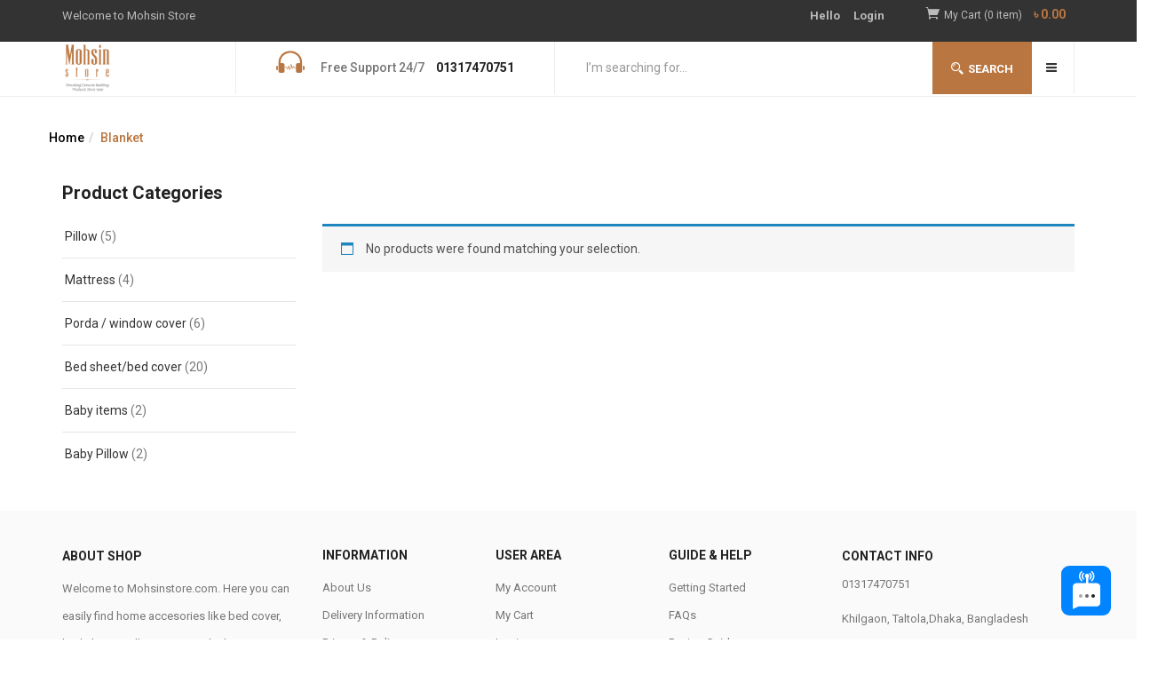

--- FILE ---
content_type: text/html; charset=UTF-8
request_url: http://www.mohsinstore.com/product-category/blanket/
body_size: 19747
content:
<!DOCTYPE html>
<html lang="en-US" class="no-js">
<head>
	<meta charset="UTF-8">
	<meta name="viewport" content="width=device-width">
	<link rel="profile" href="http://gmpg.org/xfn/11">
	<link rel="pingback" href="http://www.mohsinstore.com/xmlrpc.php">

					<script>document.documentElement.className = document.documentElement.className + ' yes-js js_active js'</script>
			<title>Blanket &#8211; Mohsin Store</title>
        <script async="async" src='https://static.mobilemonkey.com/js/520343591704141.js'></script>
    <script>window._wca = window._wca || [];</script>
<link rel='dns-prefetch' href='//stats.wp.com' />
<link rel='dns-prefetch' href='//fonts.googleapis.com' />
<link rel='dns-prefetch' href='//s.w.org' />
<link rel="alternate" type="application/rss+xml" title="Mohsin Store &raquo; Feed" href="http://www.mohsinstore.com/feed/" />
<link rel="alternate" type="application/rss+xml" title="Mohsin Store &raquo; Comments Feed" href="http://www.mohsinstore.com/comments/feed/" />
<link rel="alternate" type="application/rss+xml" title="Mohsin Store &raquo; Blanket Category Feed" href="http://www.mohsinstore.com/product-category/blanket/feed/" />
		<script type="text/javascript">
			window._wpemojiSettings = {"baseUrl":"https:\/\/s.w.org\/images\/core\/emoji\/13.0.0\/72x72\/","ext":".png","svgUrl":"https:\/\/s.w.org\/images\/core\/emoji\/13.0.0\/svg\/","svgExt":".svg","source":{"concatemoji":"http:\/\/www.mohsinstore.com\/wp-includes\/js\/wp-emoji-release.min.js?ver=5.5.17"}};
			!function(e,a,t){var n,r,o,i=a.createElement("canvas"),p=i.getContext&&i.getContext("2d");function s(e,t){var a=String.fromCharCode;p.clearRect(0,0,i.width,i.height),p.fillText(a.apply(this,e),0,0);e=i.toDataURL();return p.clearRect(0,0,i.width,i.height),p.fillText(a.apply(this,t),0,0),e===i.toDataURL()}function c(e){var t=a.createElement("script");t.src=e,t.defer=t.type="text/javascript",a.getElementsByTagName("head")[0].appendChild(t)}for(o=Array("flag","emoji"),t.supports={everything:!0,everythingExceptFlag:!0},r=0;r<o.length;r++)t.supports[o[r]]=function(e){if(!p||!p.fillText)return!1;switch(p.textBaseline="top",p.font="600 32px Arial",e){case"flag":return s([127987,65039,8205,9895,65039],[127987,65039,8203,9895,65039])?!1:!s([55356,56826,55356,56819],[55356,56826,8203,55356,56819])&&!s([55356,57332,56128,56423,56128,56418,56128,56421,56128,56430,56128,56423,56128,56447],[55356,57332,8203,56128,56423,8203,56128,56418,8203,56128,56421,8203,56128,56430,8203,56128,56423,8203,56128,56447]);case"emoji":return!s([55357,56424,8205,55356,57212],[55357,56424,8203,55356,57212])}return!1}(o[r]),t.supports.everything=t.supports.everything&&t.supports[o[r]],"flag"!==o[r]&&(t.supports.everythingExceptFlag=t.supports.everythingExceptFlag&&t.supports[o[r]]);t.supports.everythingExceptFlag=t.supports.everythingExceptFlag&&!t.supports.flag,t.DOMReady=!1,t.readyCallback=function(){t.DOMReady=!0},t.supports.everything||(n=function(){t.readyCallback()},a.addEventListener?(a.addEventListener("DOMContentLoaded",n,!1),e.addEventListener("load",n,!1)):(e.attachEvent("onload",n),a.attachEvent("onreadystatechange",function(){"complete"===a.readyState&&t.readyCallback()})),(n=t.source||{}).concatemoji?c(n.concatemoji):n.wpemoji&&n.twemoji&&(c(n.twemoji),c(n.wpemoji)))}(window,document,window._wpemojiSettings);
		</script>
		<style type="text/css">
img.wp-smiley,
img.emoji {
	display: inline !important;
	border: none !important;
	box-shadow: none !important;
	height: 1em !important;
	width: 1em !important;
	margin: 0 .07em !important;
	vertical-align: -0.1em !important;
	background: none !important;
	padding: 0 !important;
}
</style>
	<link rel='stylesheet' id='wp-block-library-css'  href='http://www.mohsinstore.com/wp-includes/css/dist/block-library/style.min.css?ver=5.5.17' type='text/css' media='all' />
<style id='wp-block-library-inline-css' type='text/css'>
.has-text-align-justify{text-align:justify;}
</style>
<link rel='stylesheet' id='wc-block-vendors-style-css'  href='http://www.mohsinstore.com/wp-content/plugins/woocommerce/packages/woocommerce-blocks/build/vendors-style.css?ver=3.4.0' type='text/css' media='all' />
<link rel='stylesheet' id='wc-block-style-css'  href='http://www.mohsinstore.com/wp-content/plugins/woocommerce/packages/woocommerce-blocks/build/style.css?ver=3.4.0' type='text/css' media='all' />
<link rel='stylesheet' id='jquery-selectBox-css'  href='http://www.mohsinstore.com/wp-content/plugins/yith-woocommerce-wishlist/assets/css/jquery.selectBox.css?ver=1.2.0' type='text/css' media='all' />
<link rel='stylesheet' id='yith-wcwl-font-awesome-css'  href='http://www.mohsinstore.com/wp-content/plugins/yith-woocommerce-wishlist/assets/css/font-awesome.css?ver=4.7.0' type='text/css' media='all' />
<link rel='stylesheet' id='yith-wcwl-main-css'  href='http://www.mohsinstore.com/wp-content/plugins/yith-woocommerce-wishlist/assets/css/style.css?ver=3.0.15' type='text/css' media='all' />
<link rel='stylesheet' id='contact-form-7-css'  href='http://www.mohsinstore.com/wp-content/plugins/contact-form-7/includes/css/styles.css?ver=5.3' type='text/css' media='all' />
<link rel='stylesheet' id='rs-plugin-settings-css'  href='http://www.mohsinstore.com/wp-content/plugins/revslider/public/assets/css/settings.css?ver=5.4.7.2' type='text/css' media='all' />
<style id='rs-plugin-settings-inline-css' type='text/css'>
#rs-demo-id {}
</style>
<link rel='stylesheet' id='woocommerce-layout-css'  href='http://www.mohsinstore.com/wp-content/plugins/woocommerce/assets/css/woocommerce-layout.css?ver=4.6.5' type='text/css' media='all' />
<style id='woocommerce-layout-inline-css' type='text/css'>

	.infinite-scroll .woocommerce-pagination {
		display: none;
	}
</style>
<link rel='stylesheet' id='woocommerce-smallscreen-css'  href='http://www.mohsinstore.com/wp-content/plugins/woocommerce/assets/css/woocommerce-smallscreen.css?ver=4.6.5' type='text/css' media='only screen and (max-width: 768px)' />
<link rel='stylesheet' id='woocommerce-general-css'  href='http://www.mohsinstore.com/wp-content/plugins/woocommerce/assets/css/woocommerce.css?ver=4.6.5' type='text/css' media='all' />
<style id='woocommerce-inline-inline-css' type='text/css'>
.woocommerce form .form-row .required { visibility: visible; }
</style>
<link rel='stylesheet' id='jquery-colorbox-css'  href='http://www.mohsinstore.com/wp-content/plugins/yith-woocommerce-compare/assets/css/colorbox.css?ver=5.5.17' type='text/css' media='all' />
<link rel='stylesheet' id='yith-quick-view-css'  href='http://www.mohsinstore.com/wp-content/plugins/yith-woocommerce-quick-view/assets/css/yith-quick-view.css?ver=1.4.5' type='text/css' media='all' />
<style id='yith-quick-view-inline-css' type='text/css'>

				#yith-quick-view-modal .yith-wcqv-main{background:#ffffff;}
				#yith-quick-view-close{color:#cdcdcd;}
				#yith-quick-view-close:hover{color:#ff0000;}
</style>
<link rel='stylesheet' id='woocommerce_prettyPhoto_css-css'  href='//www.mohsinstore.com/wp-content/plugins/woocommerce/assets/css/prettyPhoto.css?ver=5.5.17' type='text/css' media='all' />
<link rel='stylesheet' id='greenmart-theme-fonts-css'  href='http://fonts.googleapis.com/css?family=Roboto:100,100i,300,300i,400,400i,500,500i,700,700i,900%7CRoboto+Slab:100,300,400,700&#038;subset=latin%2Clatin-ext' type='text/css' media='all' />
<link rel='stylesheet' id='greenmart-woocommerce-css'  href='http://www.mohsinstore.com/wp-content/themes/greenmart/css/woocommerce.css?ver=1.0' type='text/css' media='all' />
<link rel='stylesheet' id='greenmart-template-css'  href='http://www.mohsinstore.com/wp-content/themes/greenmart/css/template.css?ver=1.0' type='text/css' media='all' />
<link rel='stylesheet' id='greenmart-style-css'  href='http://www.mohsinstore.com/wp-content/themes/greenmart/style.css?ver=1.0' type='text/css' media='all' />
<style id='greenmart-style-inline-css' type='text/css'>
body, p, .btn-view-all, btn , a, .group-text .text-heading span, .btn, .button, .navbar-nav.megamenu > li > a, .price, del, ins, .description, #tbay-footer .top-footer .txt1{font-family:Roboto !important; 				}h1, h2, h3, h4, h5, h6{font-family:Roboto !important; 				}/* Custom Color (skin) *//* check main color *//*color*/.entry-single .entry-meta .entry-date,.archive-shop div.product .information .price,.tbay-filter .change-view.active,.readmore a:hover,.entry-create a,.entry-create,a:hover, a:focus,.top-cart .dropdown-menu .cart_list + .total .amount,.top-cart .dropdown-menu .product-details .woocommerce-Price-amount,.color,ul.list-category li a:hover,#tbay-header.header-v4 #cart .mini-cart .sub-title .amount,#tbay-header.header-v5 #cart .mini-cart .sub-title .amount,.navbar-nav.megamenu > li.active > a,#cart .mini-cart .qty,.widget-categoriestabs ul.nav-tabs > li.active > a i, .widget_deals_products ul.nav-tabs > li.active > a i,.widget-categoriestabs ul.nav-tabs > li.active > a, .widget_deals_products ul.nav-tabs > li.active > a,.name a:hover,.post-grid.vertical .entry-content .readmore a,.top-cart .dropdown-menu p.buttons a.view-cart:hover, .top-cart .dropdown-menu p.buttons a.checkout:hover,.group-text.home_3 .text-heading i,.group-text.home_3 .quote i,.top-cart .dropdown-menu p.buttons a.view-cart:hover:after, .top-cart .dropdown-menu p.buttons a.checkout:hover:after,.tbay-breadscrumb .breadscrumb-inner .tbay-woocommerce-breadcrumb li,.widget_price_filter .price_slider_amount .button:hover,#tbay-cart-modal .woocommerce-Price-amount,.tbay-search-form .button-search:hover,.post-grid.vertical .entry-content .entry-title a:hover,.flex-control-nav.slick-vertical .slick-arrow:hover.owl-prev:after, .flex-control-nav.slick-vertical .slick-arrow:hover.owl-next:after,.woocommerce .quantity input.minus:hover, .woocommerce-page .quantity input.minus:hover, .woocommerce .quantity input.plus:hover, .woocommerce-page .quantity input.plus:hover,.ui-autocomplete.ui-widget-content .woocommerce-Price-amount,.woocommerce table.wishlist_table td.product-add-to-cart a:hover:before, .woocommerce table.shop_table td.product-add-to-cart a:hover:before,.widget.yith-woocompare-widget a.compare:hover{color:#ba7640 !important;}/* Shop */.widget_price_filter .ui-slider .ui-slider-handle,#add_payment_method .wc-proceed-to-checkout a.checkout-button,.woocommerce-checkout .wc-proceed-to-checkout a.checkout-button,#add_payment_method #payment div.form-row.place-order #place_order,.woocommerce-cart #payment div.form-row.place-order #place_order{background-color: #ba7640 !important;}.widget_price_filter .price_slider_amount .button,.widget.yith-woocompare-widget a.compare,.pagination span.current, .pagination a.current, .tbay-pagination span.current, .tbay-pagination a.current,.tparrows:hover,.pagination a:hover, .tbay-pagination a:hover,.instagram-widget .owl-carousel .owl-nav .owl-next:hover, .instagram-widget .owl-carousel .owl-nav .owl-prev:hover,.widget-products.widget-product-tabs .owl-carousel .owl-nav .owl-prev:hover,.widget-products.widget-product-tabs .owl-carousel .owl-nav .owl-next:hover{background: #ba7640 !important;border-color: #ba7640 !important;}.woocommerce table.wishlist_table td.product-add-to-cart a, .woocommerce table.shop_table td.product-add-to-cart a,#customer_login input.button,.woocommerce .woocommerce-ResetPassword input[type="submit"],.dokan-pagination-container .dokan-pagination li.active a{background: #ba7640;border-color: #ba7640;}#customer_login input.button:hover,.woocommerce .woocommerce-ResetPassword input[type="submit"]:hover {color: #ba7640;border-color: #ba7640;}#add_payment_method .wc-proceed-to-checkout a.checkout-button,.woocommerce-checkout .wc-proceed-to-checkout a.checkout-button,#add_payment_method #payment div.form-row.place-order #place_order,.woocommerce-cart #payment div.form-row.place-order #place_order,#tbay-header.header-v4 .header-main .box-search-4 .tbay-search-form .button-search:hover,.widget-products.special .product-block .caption .groups-button a.add_to_cart_button:hover, .widget-products.widget-special .product-block .caption .groups-button a.add_to_cart_button:hover, .widget-products.carousel-special .product-block .caption .groups-button a.add_to_cart_button:hover, .widget-products.widget-carousel-special .product-block .caption .groups-button a.add_to_cart_button:hover{background-color: #ba7640 !important;}.pagination a:hover, .tbay-pagination a:hover,.product-block .groups-button .add-cart .product_type_simple:hover,.product-block .groups-button .add-cart .product_type_simple:hover i{color: #fff !important;}/* Greenmart */.btn-slider.btn-color,.btn-slider:hover,.widget-categoriestabs .woocommerce .btn-view-all, .widget_deals_products .woocommerce .btn-view-all,.widget.widget-brands .owl-carousel .owl-nav .owl-prev:hover, .widget.widget-brands .owl-carousel .owl-nav .owl-next:hover,.widget-categoriestabs .woocommerce .owl-carousel .owl-nav .owl-next:hover, .widget-categoriestabs .woocommerce .owl-carousel .owl-nav .owl-prev:hover, .widget_deals_products .woocommerce .owl-carousel .owl-nav .owl-next:hover, .widget_deals_products .woocommerce .owl-carousel .owl-nav .owl-prev:hover,.product-block .groups-button .add-cart .product_type_external:hover, .product-block .groups-button .add-cart .product_type_grouped:hover, .product-block .groups-button .add-cart .add_to_cart_button:hover,.product-block .groups-button .yith-wcwl-wishlistexistsbrowse > a:hover, .product-block .groups-button .yith-wcwl-wishlistaddedbrowse > a:hover, .product-block .groups-button .yith-wcwl-add-to-wishlist > a:hover, .product-block .groups-button .yith-compare > a:hover, .product-block .groups-button .add_to_wishlist:hover, .product-block .groups-button .yith-wcqv-button:hover,.product-block .added_to_cart.wc-forward {background: #ba7640 !important;border-color: #ba7640 !important;color: #fff !important;}.group-text > p:before,.post-grid:hover .entry-title,#search-form-modal .btn,#tbay-header.header-v3 .tbay-mainmenu .navbar-nav.megamenu > li > a:hover, #tbay-header.header-v3 .tbay-mainmenu .navbar-nav.megamenu > li > a:active,.top-cart .dropdown-menu p.buttons,.categorymenu .widgettitle, .widget_tbay_custom_menu .widgettitle,#comments .form-submit input,.layout-blog .post-list > article.sticky .entry-title, .layout-blog .post-list > article.tag-sticky-2 .entry-title,.woocommerce table.wishlist_table tbody tr.mobile td a.button,.woocommerce-checkout #payment div.form-row.place-order #place_order,.singular-shop div.product .information .cart .button,.woocommerce .woocommerce-MyAccount-navigation ul li.is-active a, .woocommerce .woocommerce-MyAccount-navigation ul li:hover a, .woocommerce .woocommerce-MyAccount-navigation ul li:focus a,#tbay-header.header-v2 .header-search-v2 .btn-search-totop,#tbay-header.header-v3 .tbay-mainmenu .navbar-nav.megamenu > li:hover > a,#tbay-header.header-v3 .tbay-mainmenu .navbar-nav.megamenu > li.active > a,.widget-products.carousel .owl-carousel .owl-nav .owl-next:hover, .widget-products.carousel .owl-carousel .owl-nav .owl-prev:hover, .widget-products.widget-carousel .owl-carousel .owl-nav .owl-next:hover, .widget-products.widget-carousel .owl-carousel .owl-nav .owl-prev:hover, .widget-products.carousel-special .owl-carousel .owl-nav .owl-next:hover, .widget-products.carousel-special .owl-carousel .owl-nav .owl-prev:hover, .widget-products.widget-carousel-special .owl-carousel  .owl-nav .owl-next:hover, .widget-products.widget-carousel-special .owl-carousel .owl-nav .owl-prev:hover{background: #ba7640;}.categorymenu .widgettitle:before, .widget_tbay_custom_menu .widgettitle:before{background-color: transparent !important;}.categorymenu .menu-category-menu-container ul li a:hover, .widget_tbay_custom_menu .menu-category-menu-container ul li a:hover{border-right-color: #ba7640;}#tbay-header.header-v4 .header-main .tbay-mainmenu .btn-offcanvas:hover,#tbay-header.header-v5 .right-item .tbay-mainmenu .btn-offcanvas:hover{border-right-color: #ba7640;background: #ba7640;}@media (max-width: 768px) {.singular-shop div.product .information .cart .button, #add_payment_method .wc-proceed-to-checkout a.checkout-button, .woocommerce-cart .wc-proceed-to-checkout a.checkout-button, .woocommerce-checkout .wc-proceed-to-checkout a.checkout-button, #add_payment_method #payment div.form-row.place-order #place_order, .woocommerce-cart #payment div.form-row.place-order #place_order, .woocommerce-checkout #payment div.form-row.place-order #place_order {background-color: #ba7640 !important;}}#tbay-header.header-v3 .tbay-mainmenu .navbar-nav.megamenu > li > a:hover, #tbay-header.header-v3 .tbay-mainmenu .navbar-nav.megamenu > li > a:active,.widget-categoriestabs .woocommerce .btn-view-all:hover,.widget-categoriestabs .woocommerce .btn-view-all:hover i{color: #fff !important;}.top-footer .widget-newletter .input-group .btn.btn-default,.woocommerce .woocommerce-MyAccount-content .woocommerce-Button,.btn-default,.btn-theme,.yith-wcqv-wrapper #yith-quick-view-content .summary .single_add_to_cart_button,.btn-default, .btn-theme, .woocommerce-cart .wc-proceed-to-checkout a.checkout-button, .woocommerce #payment #place_order, .woocommerce-page #payment #place_order, .woocommerce-page .woocommerce-message .button, .woocommerce .woocommerce-form-login input[type="submit"], .woocommerce .checkout_coupon input[type="submit"], .woocommerce .return-to-shop a.button, .woocommerce .woocommerce-MyAccount-content a.button{background-color: #ba7640 !important;border-color: #ba7640 !important;color: #fff !important;}.btn-default:hover, .btn-default:focus, .woocommerce .woocommerce-MyAccount-content .woocommerce-Button:hover ,.btn-default:active, .btn-default.active, .btn-theme:hover, .btn-theme:focus, .btn-theme:active, .btn-theme.active,.yith-wcqv-wrapper #yith-quick-view-content .summary .single_add_to_cart_button:hover,.btn-default:hover, .btn-default:focus, .btn-default:active, .btn-default.active, .btn-theme:hover, .woocommerce-cart .wc-proceed-to-checkout a.checkout-button:hover, .woocommerce #payment #place_order:hover, .woocommerce-page #payment #place_order:hover, .woocommerce-page .woocommerce-message .button:hover, .woocommerce .woocommerce-form-login input[type="submit"]:hover, .woocommerce .checkout_coupon input[type="submit"]:hover, .woocommerce .return-to-shop a.button:hover, .woocommerce .woocommerce-MyAccount-content a.button:hover, .btn-theme:focus, .woocommerce-cart .wc-proceed-to-checkout a.checkout-button:focus, .woocommerce #payment #place_order:focus, .woocommerce-page #payment #place_order:focus, .woocommerce-page .woocommerce-message .button:focus, .woocommerce .woocommerce-form-login input[type="submit"]:focus, .woocommerce .checkout_coupon input[type="submit"]:focus, .woocommerce .return-to-shop a.button:focus, .woocommerce .woocommerce-MyAccount-content a.button:focus, .btn-theme:active, .woocommerce-cart .wc-proceed-to-checkout a.checkout-button:active, .woocommerce #payment #place_order:active, .woocommerce-page #payment #place_order:active, .woocommerce-page .woocommerce-message .button:active, .woocommerce .woocommerce-form-login input[type="submit"]:active, .woocommerce .checkout_coupon input[type="submit"]:active, .woocommerce .return-to-shop a.button:active, .woocommerce .woocommerce-MyAccount-content a.button:active, .btn-theme.active, .woocommerce-cart .wc-proceed-to-checkout a.active.checkout-button, .woocommerce #payment .active#place_order, .woocommerce-page #payment .active#place_order, .woocommerce-page .woocommerce-message .active.button, .woocommerce .woocommerce-form-login input.active[type="submit"], .woocommerce .checkout_coupon input.active[type="submit"], .woocommerce .return-to-shop a.active.button, .woocommerce .woocommerce-MyAccount-content a.active.button,.top-footer .widget-newletter .input-group .btn.btn-default:hover {background-color: #fff !important;color: #ba7640 !important;}.widget-testimonials.v2 .testimonials-body .description i,.vc_blog .title-heading-blog a,.meta-info span.author a,#tbay-footer .top-footer .txt2 strong,#tbay-footer .ft-contact-info .txt1 i,#tbay-footer .ft-contact-info .txt3,.navbar-nav.megamenu > li.active > a i,.navbar-nav.megamenu > li > a:hover i, .navbar-nav.megamenu > li > a:active i,.dropdown-menu > .active > a, .dropdown-menu > .active > a:hover, .dropdown-menu > .active > a:focus,.navbar-nav.megamenu .dropdown-menu > li > a:hover, .navbar-nav.megamenu .dropdown-menu > li > a:active,.widget-features.style1 .fbox-image i, .widget-features.style1 .fbox-icon i,.categorymenu .menu-category-menu-container ul li a:hover i, .widget_tbay_custom_menu .menu-category-menu-container ul li a:hover i,#tbay-header.header-v4 .header-main .top-contact .contact-layoutv4 li i,.widget-features.style2 .fbox-image i, .widget-features.style2 .fbox-icon i,.tit_heading_v5 a,.singular-shop div.product .information .single_add_to_cart_button:hover:before,.singular-shop div.product .information .single_add_to_cart_button:hover,.widget_product_categories .product-categories .current-cat > a,.widget.woocommerce .woocommerce-Price-amount,.contactinfos li i,.page-404 .notfound-top h1,.product-block .button-wishlist .yith-wcwl-wishlistexistsbrowse.show a, .product-block .button-wishlist .yith-wcwl-wishlistaddedbrowse.show a,.topbar-device-mobile .active-mobile .btn-danger,.topbar-device-mobile .device-cart .mobil-view-cart i,body.woocommerce-wishlist .footer-device-mobile > .device-wishlist a,.footer-device-mobile > *.active a,.woocommerce table.shop_table_responsive tr.mobile td .woocommerce-Price-amount, .woocommerce-page table.shop_table_responsive tr.mobile td .woocommerce-Price-amount,.navbar-offcanvas .navbar-nav > li.active > a,.topbar-device-mobile .topbar-post > * i,.singular-shop div.product .information .yith-wcwl-wishlistexistsbrowse > a, .singular-shop div.product .information .yith-wcwl-wishlistaddedbrowse > a,.tbay-breadscrumb .breadscrumb-inner .breadcrumb a:hover,.yith-wcqv-wrapper #yith-quick-view-content .summary .price,.yith-wcqv-wrapper #yith-quick-view-content .summary .single_add_to_cart_button:hover:before,.tbay-breadscrumb .breadscrumb-inner .breadcrumb .active,#tbay-footer .menu > li:hover > a:before,.navbar-nav.megamenu .dropdown-menu .widget ul li.active a,.widget-categoriestabs ul.nav-tabs > li:hover a i, .widget_deals_products ul.nav-tabs > li:hover a i,.widget-categoriestabs ul.nav-tabs > li:hover a, .widget_deals_products ul.nav-tabs > li:hover a,.navbar-offcanvas .dropdown-menu .dropdown-menu-inner ul li.active a,.tbay-vertical-menu > .widget.widget_nav_menu .menu > li.active > a i,.tbay-vertical-menu > .widget.widget_nav_menu .menu > li:hover > a i,a.wcvendors_cart_sold_by_meta,.wcvendors_sold_by_in_loop a,.widget-categoriestabs ul.nav-tabs > li.active > a, .widget_deals_products ul.nav-tabs > li.active > a, .widget-product-tabs ul.nav-tabs > li.active > a,.widget-categoriestabs ul.nav-tabs > li:hover a, .widget_deals_products ul.nav-tabs > li:hover a, .widget-product-tabs ul.nav-tabs > li:hover a,.woocommerce .track_order a.button:hover, .woocommerce .track_order button.button:hover, .woocommerce .track_order input.button:hover, .woocommerce .track_order #respond input#submit:hover{color:#ba7640;}#tbay-header.header-v5 .box-search-5 .tbay-search-form .button-search:hover{background: #fff !important;color: #ba7640;}.owl-carousel .owl-nav .owl-prev:hover, .owl-carousel .owl-nav .owl-next:hover{background:#ba7640;border-color: #ba7640 !important;}.navbar-nav.megamenu > li > a:hover, .navbar-nav.megamenu > li > a:active{color:#ba7640;border-bottom-color: #ba7640 !important;}.widget-testimonials.v2 .testimonials-body:hover,.post-grid:hover .entry,.product-block.grid:hover,.vc_category .box:hover img,.products-grid.products .list:hover,.singular-shop div.product .flex-control-thumbs .slick-list li img.flex-active,.tbay-search-form .button-search,.product-block.grid:hover .product-content,.owl-dot.active span,.post-grid:hover .entry, .post-grid:hover .entry-content,.widget-testimonials.v2 .testimonials-body:hover .testimonials-content,#tbay-header.header-v2 .header-search-v2 .btn-search-totop,.widget-categoriestabs ul.nav-tabs > li:hover, .widget_deals_products ul.nav-tabs > li:hover,.widget-categories .owl-carousel.categories .owl-item .item .cat-img:hover img,.tagcloud a:focus, .tagcloud a:hover,.tbay-vertical-menu > .widget.widget_nav_menu .menu > li a:hover,.woocommerce table.wishlist_table td.product-add-to-cart a:hover, .woocommerce table.shop_table td.product-add-to-cart a:hover,.widget-categoriestabs ul.nav-tabs > li.active, .widget_deals_products ul.nav-tabs > li.active, .widget-product-tabs ul.nav-tabs > li.active,.widget-categoriestabs ul.nav-tabs > li:hover, .widget_deals_products ul.nav-tabs > li:hover, .widget-product-tabs ul.nav-tabs > li:hover{border-color: #ba7640 !important;}.navbar-nav.megamenu>li.active>a {border-bottom-color: #ba7640 !important;}.tbay-to-top a:hover, .tbay-to-top button.btn-search-totop:hover{background: #ba7640 !important;border-color: #ba7640 !important;}body table.compare-list .add-to-cart td a:hover {border-color: #ba7640 !important;color: #ba7640 !important;}.singular-shop div.product .information .single_add_to_cart_button,.tbay-offcanvas .offcanvas-head .btn-toggle-canvas,.tbay-offcanvas.v4 .offcanvas-head .btn-toggle-canvas, .tbay-offcanvas.v5 .offcanvas-head .btn-toggle-canvas,body table.compare-list .add-to-cart td a,.product-block .groups-button .add-cart .product_type_simple:hover,input[type="submit"].dokan-btn-theme, a.dokan-btn-theme, .dokan-btn-theme.woocommerce .track_order a.button, .woocommerce .track_order button.button, .woocommerce .track_order input.button, .woocommerce .track_order #respond input#submit, .woocommerce .woocommerce-order-details a.button, .woocommerce .woocommerce-order-details button.button, .woocommerce .woocommerce-order-details input.button, .woocommerce .woocommerce-order-details #respond input#submit{background-color: #ba7640;border-color: #ba7640;}.widget-testimonials.v2 .testimonials-body .testimonials-profile .name-client:before,.widget_deals_products .tbay-countdown .times > div,.group-text.home_3 .signature .job:before,#reviews .review_form_wrapper #respond .form-submit input,.wpcf7-form input[type="submit"],.footer-device-mobile > * a span.icon span.count, .footer-device-mobile > * a span.icon .mini-cart-items,.woocommerce .order-info mark, .woocommerce .order-info .mark{background-color: #ba7640;}.readmore a{border-bottom-color: #ba7640 !important;}.widget-categoriestabs ul.nav-tabs > li.active, .widget_deals_products ul.nav-tabs > li.active,.woocommerce .woocommerce-tabs ul.wc-tabs li:hover > a, .woocommerce .woocommerce-tabs ul.wc-tabs li.active > a,.woocommerce .woocommerce-tabs ul.wc-tabs li:hover > a:hover, .woocommerce .woocommerce-tabs ul.wc-tabs li:hover > a:focus, .woocommerce .woocommerce-tabs ul.wc-tabs li.active > a:hover, .woocommerce .woocommerce-tabs ul.wc-tabs li.active > a:focus,.products-grid .product-category a.show-cat:hover{border-color: #ba7640;}.top-cart .dropdown-menu .product-details .product-name:hover,.tbay-category-fixed ul li a:hover, .tbay-category-fixed ul li a:active,.flex-control-nav .slick-arrow:hover.owl-prev:after, .flex-control-nav .slick-arrow:hover.owl-next:after{color:#ba7640 !important;}#tbay-header .search-form .btn,.tbay_custom_menu.treeview-menu .widget .widgettitle,.widget-products.widget-carousel .owl-carousel  .owl-nav .owl-prev:hover,.widget-products.widget-carousel .owl-carousel  .owl-nav .owl-next:hover,.topbar-device-mobile .device-cart .mobil-view-cart .mini-cart-items,.yith-wcqv-wrapper #yith-quick-view-content .carousel-controls-v3 .carousel-control,.tbay-vertical-menu > .widget.widget_nav_menu > .widgettitle,.singular-shop div.product .tbay-single-time .times > div{background: #ba7640;}.btn-view-all:hover,.times > div,.text-theme,.product-block .price,.singular-shop div.product .information .price,.singular-shop div.product .information .compare:hover:before,.woocommerce table.wishlist_table tbody td.product-price .woocommerce-Price-amount, .woocommerce table.wishlist_table tbody td.product-subtotal .woocommerce-Price-amount, .woocommerce table.shop_table tbody td.product-price .woocommerce-Price-amount, .woocommerce table.shop_table tbody td.product-subtotal .woocommerce-Price-amount{color:#ba7640 !important;}/*Border-color*/.tabs-v1 ul.nav-tabs li:hover > a, .tabs-v1 ul.nav-tabs li.active > a,.tabs-v1 ul.nav-tabs li:hover > a:hover, .tabs-v1 ul.nav-tabs li:hover > a:focus, .tabs-v1 ul.nav-tabs li.active > a:hover, .tabs-v1 ul.nav-tabs li.active > a:focus,.readmore a:hover,.btn-theme{border-color:#ba7640;}/*background color*/.archive-shop div.product .information .single_add_to_cart_button,.widget_price_filter .ui-slider-horizontal .ui-slider-range,.widget-categoriestabs ul.nav-tabs > li.active > a::after, .widget-categoriestabs ul.nav-tabs > li.active > a:hover::after, .widget-categoriestabs ul.nav-tabs > li.active > a:focus::after,.wpb_heading::before,.owl-dot.active span,.widget .widget-title::before, .widget .widgettitle::before, .widget .widget-heading::before,.navbar-nav.megamenu > li > a::before,.btn-theme,.bg-theme,.tbay-search-form .button-search{background-color: #ba7640 !important;}.widget_deals_products .products-carousel .widget-title::after{border-color:#ba7640 #ba7640 rgba(0, 0, 0, 0) rgba(0, 0, 0, 0);}/**********************************button hover*****************************//***************************************************************//* Top Bar *****************************************************//***************************************************************//* Top Bar Backgound */#tbay-topbar, #tbay-header.header-v2 #tbay-topbar,#tbay-header.header-v4 #tbay-topbar {}/* Top Bar Color *//* Top Bar Link Color *//***************************************************************//* Header *****************************************************//***************************************************************//* Header Backgound */#tbay-header .header-main, #tbay-header.header-v3 .tbay-mainmenu {}/* Header Color *//* Header Link Color *//* Header Link Color Active *//* Menu Link Color *//* Menu Link Color Active *//***************************************************************//* Footer *****************************************************//***************************************************************//* Footer Backgound */#tbay-footer, .bottom-footer {}/* Footer Heading Color*//* Footer Color *//* Footer Link Color *//* Footer Link Color Hover*//***************************************************************//* Copyright *****************************************************//***************************************************************//* Copyright Backgound */.tbay-copyright {}/* Footer Color *//* Footer Link Color *//* Footer Link Color Hover*//* Woocommerce Breadcrumbs */.site-header .logo img {max-width: 160px;}.site-header .logo img {padding-top: 0;padding-right: 0;padding-bottom: 0;padding-left: 0;}@media (min-width: 768px) and (max-width: 1024px){/* Limit logo image width for tablet according to mobile header height */.logo-mobile-theme a img {max-width: 100px;}.logo-mobile-theme a img {padding-top: 0;padding-right: 0;padding-bottom: 0;padding-left: 0;}}@media (max-width: 768px) {/* Limit logo image height for mobile according to mobile header height */.mobile-logo a img {max-width: 200px;}.mobile-logo a img {padding-top: 0;padding-right: 0;padding-bottom: 0;padding-left: 0;}}/* Custom CSS */
</style>
<link rel='stylesheet' id='font-awesome-css'  href='http://www.mohsinstore.com/wp-content/plugins/js_composer/assets/lib/bower/font-awesome/css/font-awesome.min.css?ver=5.4.7' type='text/css' media='all' />
<style id='font-awesome-inline-css' type='text/css'>
[data-font="FontAwesome"]:before {font-family: 'FontAwesome' !important;content: attr(data-icon) !important;speak: none !important;font-weight: normal !important;font-variant: normal !important;text-transform: none !important;line-height: 1 !important;font-style: normal !important;-webkit-font-smoothing: antialiased !important;-moz-osx-font-smoothing: grayscale !important;}
</style>
<link rel='stylesheet' id='simple-line-icons-css'  href='http://www.mohsinstore.com/wp-content/themes/greenmart/css/simple-line-icons.css?ver=2.4.0' type='text/css' media='all' />
<link rel='stylesheet' id='material-design-iconic-font-css'  href='http://www.mohsinstore.com/wp-content/themes/greenmart/css/material-design-iconic-font.min.css?ver=2.2.0' type='text/css' media='all' />
<link rel='stylesheet' id='icofont-css'  href='http://www.mohsinstore.com/wp-content/themes/greenmart/css/icofont.css?ver=1.0.0' type='text/css' media='all' />
<link rel='stylesheet' id='themify-icons-css'  href='http://www.mohsinstore.com/wp-content/themes/greenmart/css/themify-icons.css?ver=4.8.1' type='text/css' media='all' />
<link rel='stylesheet' id='animate-css'  href='http://www.mohsinstore.com/wp-content/themes/greenmart/css/animate.css?ver=3.5.0' type='text/css' media='all' />
<link rel='stylesheet' id='sumoselect-css'  href='http://www.mohsinstore.com/wp-content/themes/greenmart/css/sumoselect.css?ver=1.0.0' type='text/css' media='all' />
<link rel='stylesheet' id='jquery-fancybox-css'  href='http://www.mohsinstore.com/wp-content/themes/greenmart/css/jquery.fancybox.css?ver=3.2.0' type='text/css' media='all' />
<link rel='stylesheet' id='jquery-treeview-css'  href='http://www.mohsinstore.com/wp-content/themes/greenmart/css/jquery.treeview.css?ver=1.0.0' type='text/css' media='all' />
<link rel='stylesheet' id='wp-add-custom-css-css'  href='http://www.mohsinstore.com?display_custom_css=css&#038;ver=5.5.17' type='text/css' media='all' />
<link rel='stylesheet' id='greenmart-child-style-css'  href='http://www.mohsinstore.com/wp-content/themes/greenmart-child/style.css?ver=1.0' type='text/css' media='all' />
<link rel='stylesheet' id='jetpack_css-css'  href='http://www.mohsinstore.com/wp-content/plugins/jetpack/css/jetpack.css?ver=9.0.5' type='text/css' media='all' />
<script type='text/javascript' src='http://www.mohsinstore.com/wp-includes/js/jquery/jquery.js?ver=1.12.4-wp' id='jquery-core-js'></script>
<script type='text/javascript' src='http://www.mohsinstore.com/wp-content/plugins/revslider/public/assets/js/jquery.themepunch.tools.min.js?ver=5.4.7.2' id='tp-tools-js'></script>
<script type='text/javascript' src='http://www.mohsinstore.com/wp-content/plugins/revslider/public/assets/js/jquery.themepunch.revolution.min.js?ver=5.4.7.2' id='revmin-js'></script>
<script type='text/javascript' src='http://www.mohsinstore.com/wp-content/plugins/woocommerce/assets/js/jquery-blockui/jquery.blockUI.min.js?ver=2.70' id='jquery-blockui-js'></script>
<script type='text/javascript' id='wc-add-to-cart-js-extra'>
/* <![CDATA[ */
var wc_add_to_cart_params = {"ajax_url":"\/wp-admin\/admin-ajax.php","wc_ajax_url":"\/?wc-ajax=%%endpoint%%","i18n_view_cart":"View cart","cart_url":"http:\/\/www.mohsinstore.com\/cart-2\/","is_cart":"","cart_redirect_after_add":"no"};
/* ]]> */
</script>
<script type='text/javascript' src='http://www.mohsinstore.com/wp-content/plugins/woocommerce/assets/js/frontend/add-to-cart.min.js?ver=4.6.5' id='wc-add-to-cart-js'></script>
<script type='text/javascript' src='http://www.mohsinstore.com/wp-content/plugins/js_composer/assets/js/vendors/woocommerce-add-to-cart.js?ver=5.4.7' id='vc_woocommerce-add-to-cart-js-js'></script>
<script async defer type='text/javascript' src='https://stats.wp.com/s-202604.js' id='woocommerce-analytics-js'></script>
<link rel="https://api.w.org/" href="http://www.mohsinstore.com/wp-json/" /><link rel="EditURI" type="application/rsd+xml" title="RSD" href="http://www.mohsinstore.com/xmlrpc.php?rsd" />
<link rel="wlwmanifest" type="application/wlwmanifest+xml" href="http://www.mohsinstore.com/wp-includes/wlwmanifest.xml" /> 
<meta name="generator" content="WordPress 5.5.17" />
<meta name="generator" content="WooCommerce 4.6.5" />
<style type='text/css'>img#wpstats{display:none}</style>	<noscript><style>.woocommerce-product-gallery{ opacity: 1 !important; }</style></noscript>
	<style type="text/css">.recentcomments a{display:inline !important;padding:0 !important;margin:0 !important;}</style><meta name="generator" content="Powered by WPBakery Page Builder - drag and drop page builder for WordPress."/>
<!--[if lte IE 9]><link rel="stylesheet" type="text/css" href="http://www.mohsinstore.com/wp-content/plugins/js_composer/assets/css/vc_lte_ie9.min.css" media="screen"><![endif]--><meta name="generator" content="Powered by Slider Revolution 5.4.7.2 - responsive, Mobile-Friendly Slider Plugin for WordPress with comfortable drag and drop interface." />
<link rel="icon" href="http://www.mohsinstore.com/wp-content/uploads/2018/12/cropped-ms_-Logo-2-1-32x32.png" sizes="32x32" />
<link rel="icon" href="http://www.mohsinstore.com/wp-content/uploads/2018/12/cropped-ms_-Logo-2-1-192x192.png" sizes="192x192" />
<link rel="apple-touch-icon" href="http://www.mohsinstore.com/wp-content/uploads/2018/12/cropped-ms_-Logo-2-1-180x180.png" />
<meta name="msapplication-TileImage" content="http://www.mohsinstore.com/wp-content/uploads/2018/12/cropped-ms_-Logo-2-1-270x270.png" />
<script type="text/javascript">function setREVStartSize(e){									
						try{ e.c=jQuery(e.c);var i=jQuery(window).width(),t=9999,r=0,n=0,l=0,f=0,s=0,h=0;
							if(e.responsiveLevels&&(jQuery.each(e.responsiveLevels,function(e,f){f>i&&(t=r=f,l=e),i>f&&f>r&&(r=f,n=e)}),t>r&&(l=n)),f=e.gridheight[l]||e.gridheight[0]||e.gridheight,s=e.gridwidth[l]||e.gridwidth[0]||e.gridwidth,h=i/s,h=h>1?1:h,f=Math.round(h*f),"fullscreen"==e.sliderLayout){var u=(e.c.width(),jQuery(window).height());if(void 0!=e.fullScreenOffsetContainer){var c=e.fullScreenOffsetContainer.split(",");if (c) jQuery.each(c,function(e,i){u=jQuery(i).length>0?u-jQuery(i).outerHeight(!0):u}),e.fullScreenOffset.split("%").length>1&&void 0!=e.fullScreenOffset&&e.fullScreenOffset.length>0?u-=jQuery(window).height()*parseInt(e.fullScreenOffset,0)/100:void 0!=e.fullScreenOffset&&e.fullScreenOffset.length>0&&(u-=parseInt(e.fullScreenOffset,0))}f=u}else void 0!=e.minHeight&&f<e.minHeight&&(f=e.minHeight);e.c.closest(".rev_slider_wrapper").css({height:f})					
						}catch(d){console.log("Failure at Presize of Slider:"+d)}						
					};</script>
<noscript><style type="text/css"> .wpb_animate_when_almost_visible { opacity: 1; }</style></noscript></head>
<body class="archive tax-product_cat term-blanket term-50 theme-greenmart woocommerce woocommerce-page woocommerce-no-js tbay-body-loader  wpb-js-composer js-comp-ver-5.4.7 vc_responsive mobile-hidden-footer">
						<div class="tbay-page-loader">
					    <div class="tbay-loader tbay-loader-four"> <span class="spinner-cube spinner-cube1"></span> <span class="spinner-cube spinner-cube2"></span> <span class="spinner-cube spinner-cube3"></span> <span class="spinner-cube spinner-cube4"></span> <span class="spinner-cube spinner-cube5"></span> <span class="spinner-cube spinner-cube6"></span> <span class="spinner-cube spinner-cube7"></span> <span class="spinner-cube spinner-cube8"></span> <span class="spinner-cube spinner-cube9"></span> </div>
					</div>
	    			<div id="wrapper-container" class="wrapper-container v4">

	 

<div id="tbay-mobile-menu" class="tbay-offcanvas hidden-lg hidden-md v4"> 
    <div class="tbay-offcanvas-body">
        <div class="offcanvas-head bg-primary">
            <button type="button" class="btn btn-toggle-canvas btn-danger" data-toggle="offcanvas">
                <i class="fa fa-close"></i> 
            </button>
            <strong>MENU</strong>
        </div>

        <nav class="navbar navbar-offcanvas navbar-static" role="navigation">
            <div class="navbar-collapse navbar-offcanvas-collapse"><ul id="main-mobile-menu" class="treeview nav navbar-nav"><li id="menu-item-2510" class="menu-item menu-item-type-taxonomy menu-item-object-product_cat menu-item-2510 level-0 aligned-left"><a href="http://www.mohsinstore.com/product-category/pillow/">Pillow</a></li>
<li id="menu-item-2504" class="menu-item menu-item-type-taxonomy menu-item-object-product_cat menu-item-2504 level-0 aligned-left"><a href="http://www.mohsinstore.com/product-category/bed-sheet-bed-cover/">Bed sheet/bed cover</a></li>
<li id="menu-item-2509" class="menu-item menu-item-type-taxonomy menu-item-object-product_cat menu-item-2509 level-0 aligned-left"><a href="http://www.mohsinstore.com/product-category/moshari/">Moshari</a></li>
<li id="menu-item-2508" class="menu-item menu-item-type-taxonomy menu-item-object-product_cat menu-item-2508 level-0 aligned-left"><a href="http://www.mohsinstore.com/product-category/mattress/">Mattress</a></li>
<li id="menu-item-2512" class="menu-item menu-item-type-taxonomy menu-item-object-product_cat menu-item-2512 level-0 aligned-left"><a href="http://www.mohsinstore.com/product-category/toshok/">Toshok</a></li>
<li id="menu-item-2511" class="menu-item menu-item-type-taxonomy menu-item-object-product_cat menu-item-2511 level-0 aligned-left"><a href="http://www.mohsinstore.com/product-category/porda-window-cover/">Porda / window cover</a></li>
<li id="menu-item-2505" class="menu-item menu-item-type-taxonomy menu-item-object-product_cat current-menu-item active menu-item-2505 level-0 active  aligned-left"><a href="http://www.mohsinstore.com/product-category/blanket/">Blanket</a></li>
<li id="menu-item-2506" class="menu-item menu-item-type-taxonomy menu-item-object-product_cat menu-item-2506 level-0 aligned-left"><a href="http://www.mohsinstore.com/product-category/comforter/">Comforter</a></li>
<li id="menu-item-2507" class="menu-item menu-item-type-taxonomy menu-item-object-product_cat menu-item-2507 level-0 aligned-left"><a href="http://www.mohsinstore.com/product-category/foam-cover/">Foam cover</a></li>
<li id="menu-item-2544" class="menu-item menu-item-type-taxonomy menu-item-object-product_cat menu-item-has-children dropdown menu-item-2544 level-0 aligned-left"><a href="http://www.mohsinstore.com/product-category/baby-items/" class="dropdown-toggle"  data-hover="dropdown" data-toggle="dropdown">Baby items <b class="caret"></b></a>
<ul class="dropdown-menu">
	<li id="menu-item-2547" class="menu-item menu-item-type-taxonomy menu-item-object-product_cat menu-item-2547 level-1 aligned-"><a href="http://www.mohsinstore.com/product-category/baby-items/baby-pillow/">Baby Pillow</a></li>
	<li id="menu-item-2546" class="menu-item menu-item-type-taxonomy menu-item-object-product_cat menu-item-2546 level-1 aligned-"><a href="http://www.mohsinstore.com/product-category/baby-items/baby-moshari/">Baby Moshari</a></li>
	<li id="menu-item-2545" class="menu-item menu-item-type-taxonomy menu-item-object-product_cat menu-item-2545 level-1 aligned-"><a href="http://www.mohsinstore.com/product-category/baby-items/baby-blanket/">Baby Blanket</a></li>
	<li id="menu-item-2548" class="menu-item menu-item-type-taxonomy menu-item-object-product_cat menu-item-2548 level-1 aligned-"><a href="http://www.mohsinstore.com/product-category/baby-items/baby-sleeping-set/">Baby sleeping set</a></li>
</ul>
</li>
<li id="menu-item-2549" class="menu-item menu-item-type-taxonomy menu-item-object-product_cat menu-item-has-children dropdown menu-item-2549 level-0 aligned-left"><a href="http://www.mohsinstore.com/product-category/exclusive-items/" class="dropdown-toggle"  data-hover="dropdown" data-toggle="dropdown">Exclusive items <b class="caret"></b></a>
<ul class="dropdown-menu">
	<li id="menu-item-2550" class="menu-item menu-item-type-taxonomy menu-item-object-product_cat menu-item-2550 level-1 aligned-"><a href="http://www.mohsinstore.com/product-category/exclusive-items/100-leather-backpack/">100% leather backpack</a></li>
	<li id="menu-item-2551" class="menu-item menu-item-type-taxonomy menu-item-object-product_cat menu-item-2551 level-1 aligned-"><a href="http://www.mohsinstore.com/product-category/exclusive-items/genuine-leather-bag/">Genuine leather bag</a></li>
	<li id="menu-item-2552" class="menu-item menu-item-type-taxonomy menu-item-object-product_cat menu-item-2552 level-1 aligned-"><a href="http://www.mohsinstore.com/product-category/exclusive-items/ladies-bag/">Ladies bag</a></li>
	<li id="menu-item-2556" class="menu-item menu-item-type-taxonomy menu-item-object-product_cat menu-item-2556 level-1 aligned-"><a href="http://www.mohsinstore.com/product-category/exclusive-items/money-bag/">Money bag</a></li>
	<li id="menu-item-2554" class="menu-item menu-item-type-taxonomy menu-item-object-product_cat menu-item-2554 level-1 aligned-"><a href="http://www.mohsinstore.com/product-category/exclusive-items/leather-belt/">Leather belt</a></li>
	<li id="menu-item-2555" class="menu-item menu-item-type-taxonomy menu-item-object-product_cat menu-item-2555 level-1 aligned-"><a href="http://www.mohsinstore.com/product-category/exclusive-items/leather-shoes/">Leather shoes</a></li>
	<li id="menu-item-2553" class="menu-item menu-item-type-taxonomy menu-item-object-product_cat menu-item-2553 level-1 aligned-"><a href="http://www.mohsinstore.com/product-category/exclusive-items/ladies-purse/">Ladies purse</a></li>
</ul>
</li>
</ul></div>        </nav>

    </div>
</div>
	<div class="topbar-device-mobile  visible-xxs clearfix">
		
	<div class="topbar-post">
		<div class="active-mobile">
			<button data-toggle="offcanvas" class="btn btn-sm btn-danger btn-offcanvas btn-toggle-canvas offcanvas" type="button">
			<i class="fa fa-bars"></i>
			</button>
		</div>  
		<div class="mobile-logo">
			<a href="http://www.mohsinstore.com/" >
				<i class="icon-home icons"></i>
			</a>
		</div>

		<div class="topbar-title">
			Blanket			 
		</div>

					<div class="device-cart">
				<a class="mobil-view-cart" href="http://www.mohsinstore.com/cart-2/" >
					<i class="icon-basket icons"></i>
					<span class="mini-cart-items cart-mobile">0</span>
				</a>   
			</div>
		
		</div>
	
</div>
	

        <div class="footer-device-mobile visible-xxs clearfix">
                <div class="device-home  ">
            <a href="http://www.mohsinstore.com/" >
                <i class="icon-home icons"></i>
                Home            </a>   
        </div>	

                    <div class="device-cart ">
                <a class="mobil-view-cart" href="http://www.mohsinstore.com/cart-2/" >
    				<span class="icon">
    					<i class="icon-basket icons"></i>
    					<span class="count mini-cart-items cart-mobile">0</span>
    					View Cart    				</span>
                </a>   
            </div>
        

                <div class="device-wishlist">
            <a class="text-skin wishlist-icon" href="/">
    			<span class="icon">
    				<i class="icon-heart icons"></i>
    				<span class="count count_wishlist">0</span>
    				Wishlist    			</span>
            </a>
        </div>
        
                <div class="device-account ">
            <a href="http://www.mohsinstore.com/my-account-2/" title="Login">
                <i class="icon-user icons"></i>
                Account            </a>
        </div>
        
    </div>

    
	<div class="topbar-mobile  hidden-lg hidden-md hidden-xxs clearfix">
	<div class="logo-mobile-theme col-xs-6 text-left">
		
    <div class="logo">
        <a href="http://www.mohsinstore.com/">
            <img src="http://www.mohsinstore.com/wp-content/uploads/2019/02/logo-with-tag-line1.png" alt="Mohsin Store">
        </a>
    </div>
	</div>
     <div class="topbar-mobile-right col-xs-6 text-right">
        <div class="active-mobile">
            <button data-toggle="offcanvas" class="btn btn-sm btn-danger btn-offcanvas btn-toggle-canvas offcanvas" type="button">
               <i class="fa fa-bars"></i>
            </button>
        </div>
        <div class="topbar-inner">
            <div class="search-device">
				<a class="show-search" href="javascript:;"><i class="icon-magnifier icons"></i></a>
				
	<div class="tbay-search-form">
		<form action="http://www.mohsinstore.com/" method="get">
			<div class="form-group">
				<div class="input-group">
										  	<div class="button-group input-group-addon">
							<button type="submit" class="button-search btn btn-sm"><i class="icofont icofont-search-alt-1"></i></button>
						</div>
				  		<input type="text" placeholder="I&rsquo;m searching for..." name="s" class="tbay-search form-control input-sm"/>
						<div class="tbay-preloader"></div>
											<input type="hidden" name="post_type" value="product" class="post_type" />
									</div>
				
			</div>
		</form>
	</div>

			</div>
            
            <div class="setting-popup">

                <div class="dropdown">
                    <button class="btn btn-sm btn-primary btn-outline dropdown-toggle" type="button" data-toggle="dropdown"><span class="fa fa-user"></span></button>
                    <div class="dropdown-menu">
                                                    <div class="pull-left">
                                <div class="menu-menu-container"><ul id="menu-menu" class="menu-topbar"><li id="menu-item-2518" class="menu-item menu-item-type-post_type menu-item-object-page menu-item-home menu-item-2518"><a href="http://www.mohsinstore.com/">Home</a></li>
<li id="menu-item-2520" class="menu-item menu-item-type-post_type menu-item-object-page menu-item-2520"><a href="http://www.mohsinstore.com/about-us/">About Us</a></li>
<li id="menu-item-2519" class="menu-item menu-item-type-post_type menu-item-object-page menu-item-2519"><a href="http://www.mohsinstore.com/contact-us/">Contact Us</a></li>
<li id="menu-item-2517" class="menu-item menu-item-type-post_type menu-item-object-page menu-item-2517"><a href="http://www.mohsinstore.com/shop/">Shop</a></li>
</ul></div>                            </div>
                                            </div>
                </div>

            </div>
            <div class="active-mobile top-cart">

                <div class="dropdown">
                    <button class="btn btn-sm btn-primary btn-outline dropdown-toggle" type="button" data-toggle="dropdown"><span class="fa fa-shopping-cart"></span></button>
                    <div class="dropdown-menu">
                        <div class="widget_shopping_cart_content"></div>
                    </div>
                </div>
                
            </div>  
        </div>
    </div>       
</div>

	
	<header id="tbay-header" class="site-header header-v4 hidden-sm hidden-xs main-sticky-header" role="banner">
	<div id="tbay-topbar" class="tbay-topbar hidden-sm hidden-xs">
        <div class="container">
	
            <div class="topbar-inner clearfix">
                <div class="row">
											<div class="col-md-4 top-contact">
							<aside id="text-2" class="widget widget_text">			<div class="textwidget"><p>Welcome to Mohsin Store</p>
</div>
		</aside>						</div><!-- End Top Contact Widget -->
										
					
					
					<div class="pull-right col-md-8 text-right">
														<ul class="list-inline acount style1">
					<li> Hello </li>
			<li> <a href="http://www.mohsinstore.com/my-account-2/" title="Login"> Login </a></li>
			</ul>
												
													<div class="pull-right top-cart-wishlist">
								
								<!-- Cart -->
								<div class="top-cart hidden-xs">
									<div class="tbay-topcart">
 <div id="cart" class="dropdown version-1">
        <span class="text-skin cart-icon">
			<i class="icofont icofont-shopping-cart"></i>
		</span>
        <a class="dropdown-toggle mini-cart" data-toggle="dropdown" aria-expanded="true" role="button" aria-haspopup="true" data-delay="0" href="#" title="View your shopping cart">
            
			<span class="sub-title-2">My Cart  (0 item) </span>
			<span class="qty"><span class="woocommerce-Price-amount amount"><bdi><span class="woocommerce-Price-currencySymbol">&#2547;&nbsp;</span>0.00</bdi></span><i class="icofont icofont-rounded-down"></i></span>
            
        </a>            
        <div class="dropdown-menu"><div class="widget_shopping_cart_content">
            

<div class="mini_cart_content">
	<div class="mini_cart_inner">
		<div class="mcart-border">
							<ul class="cart_empty ">
					<li>You have no items in your shopping cart</li>
					<li class="total">Subtotal: <span class="woocommerce-Price-amount amount"><bdi><span class="woocommerce-Price-currencySymbol">&#2547;&nbsp;</span>0.00</bdi></span></li>
				</ul>
			
						<div class="clearfix"></div>
		</div>
	</div>
</div>

        </div></div>
    </div>
</div>    								</div>
							</div>
											</div>

				</div>
				
            </div>
        </div> 
    </div>
    
    <div class="header-main clearfix">
        <div class="container">
            <div class="header-inner">
                <div class="row">
                    <!-- LOGO -->
                    <div class="pull-left logo-in-theme col-md-2">
                        
    <div class="logo">
        <a href="http://www.mohsinstore.com/">
            <img src="http://www.mohsinstore.com/wp-content/uploads/2019/02/logo-with-tag-line1.png" alt="Mohsin Store">
        </a>
    </div>
                    </div>
					<div class="col-md-4">
													<div class="top-contact">
								<aside id="custom_html-2" class="widget_text widget widget_custom_html"><div class="textwidget custom-html-widget"><div class="textwidget custom-html-widget"><ul class="contact-layoutv4">
<li><i class="icofont icofont-headphone-alt-1"></i> Free Support 24/7</li>
<li class="black">01317470751
</li>
</ul></div></div></aside>							</div><!-- End Top Contact Widget -->
											</div>
				    <div class="box-search-4 col-md-5">
					   		<div class="tbay-search-form ">
		<form action="http://www.mohsinstore.com/" method="get">
			<div class="form-group">
				<div class="input-group">
									  		<input type="text" placeholder="I&rsquo;m searching for..." name="s" class="tbay-search form-control input-sm"/>
						<div class="tbay-preloader"></div>
						<div class="button-group input-group-addon">
							<button type="submit" class="button-search btn btn-sm"><i class="icofont icofont-search-alt-1"></i>Search </button>
						</div>
											<input type="hidden" name="post_type" value="product" class="post_type" />
									</div>
				
			</div>
		</form>
	</div>

					</div>
					
					<!-- Main menu -->
					<div class="tbay-mainmenu topbar-mobile pull-right col-md-1">
					 <div class="top active-mobile">
						<button data-toggle="offcanvas" class="btn btn-sm btn-danger btn-offcanvas btn-toggle-canvas offcanvas pull-right" type="button">
						   <i class="icofont icofont-navigation-menu"></i>
						</button>
					 </div>
						

					</div>
					
                </div>
            </div>
        </div>
    </div>
 
</header>
	<div id="tbay-main-content">

<section id="tbay-breadscrumb" class="tbay-breadscrumb"><div class="container"><div class="breadscrumb-inner"><ol class="tbay-woocommerce-breadcrumb breadcrumb" ><li><a href="http://www.mohsinstore.com">Home</a></li><li>Blanket</li></ol></div></div></section>

<section id="main-container" class="main-content container">
	<div class="row">
		
		
		
		
		<div id="main-content" class="archive-shop col-xs-12 col-xs-12 col-md-12 col-lg-9 pull-right">
			<div class="top-archive">

													
			</div>
			<div id="primary" class="content-area">
				<div id="content" class="site-content" role="main">

							            


		            

		            

		            
		                <p class="woocommerce-info">No products were found matching your selection.</p>

		            
				</div><!-- #content -->
			</div><!-- #primary -->

			
		</div><!-- #main-content -->
		
									<div class="col-xs-12 col-md-12 col-lg-3">
				  	<aside class="sidebar sidebar-left" itemscope="itemscope" itemtype="http://schema.org/WPSideBar">
				   		<aside id="woocommerce_product_categories-2" class="widget woocommerce widget_product_categories"><h2 class="widget-title">Product categories</h2><ul class="product-categories"><li class="cat-item cat-item-70"><a href="http://www.mohsinstore.com/product-category/pillow/">Pillow</a> <span class="count">(5)</span></li>
<li class="cat-item cat-item-69"><a href="http://www.mohsinstore.com/product-category/mattress/">Mattress</a> <span class="count">(4)</span></li>
<li class="cat-item cat-item-49"><a href="http://www.mohsinstore.com/product-category/porda-window-cover/">Porda / window cover</a> <span class="count">(6)</span></li>
<li class="cat-item cat-item-51"><a href="http://www.mohsinstore.com/product-category/bed-sheet-bed-cover/">Bed sheet/bed cover</a> <span class="count">(20)</span></li>
<li class="cat-item cat-item-76"><a href="http://www.mohsinstore.com/product-category/baby-items/">Baby items</a> <span class="count">(2)</span></li>
<li class="cat-item cat-item-77"><a href="http://www.mohsinstore.com/product-category/baby-items/baby-pillow/">Baby Pillow</a> <span class="count">(2)</span></li>
</ul></aside>				  	</aside>
				</div>
						
					
	</div>
</section>



	</div><!-- .site-content -->

	<footer id="tbay-footer" class="tbay-footer" role="contentinfo">
					<div class="vc_row wpb_row vc_row-fluid footer-content"><div class="container"><div class="row"><div class="marg-bt-35 col-sm-6 vc_fluid col-md-3"><div class="vc_column-inner "><div class="wpb_wrapper">
<div class="widget widget-text-heading center  ">
	        <h3 class="widget-title" >
           <span>About Shop</span>
        </h3>
        </div>
	<div class="wpb_text_column wpb_content_element " >
		<div class="wpb_wrapper">
			<p class="txt-4">Welcome to Mohsinstore.com. Here you can easily find home accesories like bed cover, bed sheets, pillow, Mosari, Blanket etc.</p>

		</div>
	</div>
</div></div></div><div class="marg-bt-35 col-sm-3 vc_fluid col-md-2"><div class="vc_column-inner "><div class="wpb_wrapper"><div class="tbay_custom_menu wpb_content_element none-menu"><div class="widget widget_nav_menu"><h2 class="widgettitle">Information</h2><div class="nav menu-category-menu-container"><ul id="information-jn37X" class="menu"><li id="menu-item-2384" class="menu-item menu-item-type-custom menu-item-object-custom menu-item-2384 aligned-left"><a href="http://www.mohsinstore.com/about-us/">About Us</a></li>
<li id="menu-item-2385" class="menu-item menu-item-type-custom menu-item-object-custom menu-item-2385 aligned-left"><a href="#">Delivery Information</a></li>
<li id="menu-item-2386" class="menu-item menu-item-type-custom menu-item-object-custom menu-item-2386 aligned-left"><a href="#">Privacy &#038; Policy</a></li>
<li id="menu-item-2387" class="menu-item menu-item-type-custom menu-item-object-custom menu-item-2387 aligned-left"><a href="#">Terms &#038; Conditions</a></li>
<li id="menu-item-2388" class="menu-item menu-item-type-custom menu-item-object-custom menu-item-2388 aligned-left"><a href="#">Manufactures</a></li>
</ul></div></div></div></div></div></div><div class="marg-bt-35 col-sm-3 vc_fluid col-md-2"><div class="vc_column-inner "><div class="wpb_wrapper"><div class="tbay_custom_menu wpb_content_element none-menu"><div class="widget widget_nav_menu"><h2 class="widgettitle">user area</h2><div class="nav menu-category-menu-container"><ul id="footer-1-0E4gw" class="menu"><li id="menu-item-2447" class="menu-item menu-item-type-post_type menu-item-object-page menu-item-2447 aligned-"><a href="http://www.mohsinstore.com/my-account-2/">My Account</a></li>
<li id="menu-item-2443" class="menu-item menu-item-type-post_type menu-item-object-page menu-item-2443 aligned-"><a href="http://www.mohsinstore.com/cart-2/">My Cart</a></li>
<li id="menu-item-2445" class="menu-item menu-item-type-post_type menu-item-object-page menu-item-2445 aligned-"><a href="http://www.mohsinstore.com/my-account-2/">Login</a></li>
<li id="menu-item-2446" class="menu-item menu-item-type-post_type menu-item-object-page menu-item-2446 aligned-"><a href="http://www.mohsinstore.com/wishlist/">Wishlist</a></li>
<li id="menu-item-2444" class="menu-item menu-item-type-post_type menu-item-object-page menu-item-2444 aligned-"><a href="http://www.mohsinstore.com/checkout-2/">Checkout</a></li>
</ul></div></div></div></div></div></div><div class="marg-bt-35 col-sm-6 clearfix vc_fluid col-md-2"><div class="vc_column-inner "><div class="wpb_wrapper"><div class="tbay_custom_menu wpb_content_element none-menu"><div class="widget widget_nav_menu"><h2 class="widgettitle">guide &amp; help</h2><div class="nav menu-category-menu-container"><ul id="footer-2-Ojf8p" class="menu"><li id="menu-item-2389" class="menu-item menu-item-type-custom menu-item-object-custom menu-item-2389 aligned-"><a href="#">Getting Started</a></li>
<li id="menu-item-2390" class="menu-item menu-item-type-custom menu-item-object-custom menu-item-2390 aligned-"><a href="#">FAQs</a></li>
<li id="menu-item-2391" class="menu-item menu-item-type-custom menu-item-object-custom menu-item-2391 aligned-"><a href="#">Buying Guide</a></li>
<li id="menu-item-2392" class="menu-item menu-item-type-custom menu-item-object-custom menu-item-2392 aligned-"><a href="#">Order Returns</a></li>
<li id="menu-item-2393" class="menu-item menu-item-type-custom menu-item-object-custom menu-item-2393 aligned-"><a href="#">Affiliate Program</a></li>
</ul></div></div></div></div></div></div><div class="marg-bt-35 col-sm-6 vc_fluid col-md-3"><div class="vc_column-inner "><div class="wpb_wrapper">
<div class="widget widget-text-heading center  ">
	        <h3 class="widget-title" >
           <span>contact info</span>
        </h3>
        </div>
	<div class="wpb_text_column wpb_content_element " >
		<div class="wpb_wrapper">
			<div class="ft-contact-info">
<p>01317470751<br />
<span class="txt2">Khilgaon, Taltola,Dhaka, Bangladesh</span></p>
<p><a href="mailto:mohsinstorebd@gmail.com"><span style="font-weight: 300;">mohsinstorebd@gmail.com</span></a></p>
</div>

		</div>
	</div>
<div class="widget widget-social ">
        <div class="widget-content">
    			<ul class="social list-inline">
		    		                <li>
		                    <a href="#" class="facebook">
		                        <i class="fa fa-facebook "></i>
		                    </a>
		                </li>
		    		                <li>
		                    <a href="#" class="twitter">
		                        <i class="fa fa-twitter "></i>
		                    </a>
		                </li>
		    		                <li>
		                    <a href="#" class="youtube">
		                        <i class="fa fa-youtube "></i>
		                    </a>
		                </li>
		    		                <li>
		                    <a href="#" class="pinterest">
		                        <i class="fa fa-pinterest "></i>
		                    </a>
		                </li>
		    		                <li>
		                    <a href="#" class="google-plus">
		                        <i class="fa fa-google-plus "></i>
		                    </a>
		                </li>
		    		</ul>
	</div>
</div></div></div></div></div></div></div><div class="vc_row wpb_row vc_row-fluid"><div class="container"><div class="row"><div class="vc_fluid col-md-12"><div class="vc_column-inner "><div class="wpb_wrapper"><div  class="wpb_widgetised_column wpb_content_element no-margin">
		<div class="wpb_wrapper">
			
			
		</div>
	</div>
</div></div></div></div></div></div><div class="vc_row wpb_row vc_row-fluid"><div class="container"><div class="row"><div class="vc_fluid col-md-12"><div class="vc_column-inner "><div class="wpb_wrapper">
	<div class="wpb_text_column wpb_content_element " >
		<div class="wpb_wrapper">
			<p>Copyright © mohsinstore.com All Right Reserved.</p>

		</div>
	</div>
</div></div></div></div></div></div>					
	</footer><!-- .site-footer -->

		
	
			<div class="tbay-to-top v4">
			
						<a class="text-skin wishlist-icon" href="/"><i class="icofont icofont-heart-alt" aria-hidden="true"></i><span class="count_wishlist">0</span></a>
						
			
						<!-- Setting -->
			<div class="tbay-cart top-cart hidden-xs">
				<a href="http://www.mohsinstore.com/cart-2/" class="mini-cart">
					<i class="icofont icofont-shopping-cart"></i>
					<span class="mini-cart-items-fixed">
					   0					</span>
				</a>
			</div>
						
			<a href="#" id="back-to-top">
				<p>TOP</p>
			</a>
		</div>
		
		
		
	

</div><!-- .site -->


<div id="yith-quick-view-modal">
	<div class="yith-quick-view-overlay"></div>
	<div class="yith-wcqv-wrapper">
		<div class="yith-wcqv-main">
			<div class="yith-wcqv-head">
				<a href="#" id="yith-quick-view-close" class="yith-wcqv-close">X</a>
			</div>
			<div id="yith-quick-view-content" class="woocommerce single-product"></div>
		</div>
	</div>
</div>
    <div class="modal fade" id="tbay-cart-modal" tabindex="-1" role="dialog" aria-hidden="true">
        <div class="modal-dialog modal-lg">
            <div class="modal-content">
                <div class="modal-body">
                    <button type="button" class="close btn btn-close" data-dismiss="modal" aria-hidden="true">
                        <i class="fa fa-times"></i>
                    </button>
                    <div class="modal-body-content"></div>
                </div>
            </div>
        </div>
    </div>
    <script type="application/ld+json">{"@context":"https:\/\/schema.org\/","@type":"BreadcrumbList","itemListElement":[{"@type":"ListItem","position":1,"item":{"name":"Home","@id":"http:\/\/www.mohsinstore.com"}},{"@type":"ListItem","position":2,"item":{"name":"Blanket","@id":"http:\/\/www.mohsinstore.com\/product-category\/blanket\/"}}]}</script>	<script type="text/javascript">
		(function () {
			var c = document.body.className;
			c = c.replace(/woocommerce-no-js/, 'woocommerce-js');
			document.body.className = c;
		})()
	</script>
	
<div class="pswp" tabindex="-1" role="dialog" aria-hidden="true">
	<div class="pswp__bg"></div>
	<div class="pswp__scroll-wrap">
		<div class="pswp__container">
			<div class="pswp__item"></div>
			<div class="pswp__item"></div>
			<div class="pswp__item"></div>
		</div>
		<div class="pswp__ui pswp__ui--hidden">
			<div class="pswp__top-bar">
				<div class="pswp__counter"></div>
				<button class="pswp__button pswp__button--close" aria-label="Close (Esc)"></button>
				<button class="pswp__button pswp__button--share" aria-label="Share"></button>
				<button class="pswp__button pswp__button--fs" aria-label="Toggle fullscreen"></button>
				<button class="pswp__button pswp__button--zoom" aria-label="Zoom in/out"></button>
				<div class="pswp__preloader">
					<div class="pswp__preloader__icn">
						<div class="pswp__preloader__cut">
							<div class="pswp__preloader__donut"></div>
						</div>
					</div>
				</div>
			</div>
			<div class="pswp__share-modal pswp__share-modal--hidden pswp__single-tap">
				<div class="pswp__share-tooltip"></div>
			</div>
			<button class="pswp__button pswp__button--arrow--left" aria-label="Previous (arrow left)"></button>
			<button class="pswp__button pswp__button--arrow--right" aria-label="Next (arrow right)"></button>
			<div class="pswp__caption">
				<div class="pswp__caption__center"></div>
			</div>
		</div>
	</div>
</div>
<script type="text/template" id="tmpl-variation-template">
	<div class="woocommerce-variation-description">{{{ data.variation.variation_description }}}</div>
	<div class="woocommerce-variation-price">{{{ data.variation.price_html }}}</div>
	<div class="woocommerce-variation-availability">{{{ data.variation.availability_html }}}</div>
</script>
<script type="text/template" id="tmpl-unavailable-variation-template">
	<p>Sorry, this product is unavailable. Please choose a different combination.</p>
</script>
<link rel='stylesheet' id='js_composer_front-css'  href='http://www.mohsinstore.com/wp-content/plugins/js_composer/assets/css/js_composer.min.css?ver=5.4.7' type='text/css' media='all' />
<link rel='stylesheet' id='photoswipe-css'  href='http://www.mohsinstore.com/wp-content/plugins/woocommerce/assets/css/photoswipe/photoswipe.min.css?ver=4.6.5' type='text/css' media='all' />
<link rel='stylesheet' id='photoswipe-default-skin-css'  href='http://www.mohsinstore.com/wp-content/plugins/woocommerce/assets/css/photoswipe/default-skin/default-skin.min.css?ver=4.6.5' type='text/css' media='all' />
<script type='text/javascript' src='http://www.mohsinstore.com/wp-includes/js/jquery/ui/core.min.js?ver=1.11.4' id='jquery-ui-core-js'></script>
<script type='text/javascript' src='http://www.mohsinstore.com/wp-includes/js/jquery/ui/widget.min.js?ver=1.11.4' id='jquery-ui-widget-js'></script>
<script type='text/javascript' src='http://www.mohsinstore.com/wp-includes/js/jquery/ui/position.min.js?ver=1.11.4' id='jquery-ui-position-js'></script>
<script type='text/javascript' src='http://www.mohsinstore.com/wp-includes/js/jquery/ui/menu.min.js?ver=1.11.4' id='jquery-ui-menu-js'></script>
<script type='text/javascript' src='http://www.mohsinstore.com/wp-includes/js/dist/vendor/wp-polyfill.min.js?ver=7.4.4' id='wp-polyfill-js'></script>
<script type='text/javascript' id='wp-polyfill-js-after'>
( 'fetch' in window ) || document.write( '<script src="http://www.mohsinstore.com/wp-includes/js/dist/vendor/wp-polyfill-fetch.min.js?ver=3.0.0"></scr' + 'ipt>' );( document.contains ) || document.write( '<script src="http://www.mohsinstore.com/wp-includes/js/dist/vendor/wp-polyfill-node-contains.min.js?ver=3.42.0"></scr' + 'ipt>' );( window.DOMRect ) || document.write( '<script src="http://www.mohsinstore.com/wp-includes/js/dist/vendor/wp-polyfill-dom-rect.min.js?ver=3.42.0"></scr' + 'ipt>' );( window.URL && window.URL.prototype && window.URLSearchParams ) || document.write( '<script src="http://www.mohsinstore.com/wp-includes/js/dist/vendor/wp-polyfill-url.min.js?ver=3.6.4"></scr' + 'ipt>' );( window.FormData && window.FormData.prototype.keys ) || document.write( '<script src="http://www.mohsinstore.com/wp-includes/js/dist/vendor/wp-polyfill-formdata.min.js?ver=3.0.12"></scr' + 'ipt>' );( Element.prototype.matches && Element.prototype.closest ) || document.write( '<script src="http://www.mohsinstore.com/wp-includes/js/dist/vendor/wp-polyfill-element-closest.min.js?ver=2.0.2"></scr' + 'ipt>' );
</script>
<script type='text/javascript' src='http://www.mohsinstore.com/wp-includes/js/dist/dom-ready.min.js?ver=93db39f6fe07a70cb9217310bec0a531' id='wp-dom-ready-js'></script>
<script type='text/javascript' src='http://www.mohsinstore.com/wp-includes/js/dist/i18n.min.js?ver=4ab02c8fd541b8cfb8952fe260d21f16' id='wp-i18n-js'></script>
<script type='text/javascript' id='wp-a11y-js-translations'>
( function( domain, translations ) {
	var localeData = translations.locale_data[ domain ] || translations.locale_data.messages;
	localeData[""].domain = domain;
	wp.i18n.setLocaleData( localeData, domain );
} )( "default", { "locale_data": { "messages": { "": {} } } } );
</script>
<script type='text/javascript' src='http://www.mohsinstore.com/wp-includes/js/dist/a11y.min.js?ver=f23e5b9c6e4214e0ec04d318a7c9f898' id='wp-a11y-js'></script>
<script type='text/javascript' id='jquery-ui-autocomplete-js-extra'>
/* <![CDATA[ */
var uiAutocompleteL10n = {"noResults":"No results found.","oneResult":"1 result found. Use up and down arrow keys to navigate.","manyResults":"%d results found. Use up and down arrow keys to navigate.","itemSelected":"Item selected."};
/* ]]> */
</script>
<script type='text/javascript' src='http://www.mohsinstore.com/wp-includes/js/jquery/ui/autocomplete.min.js?ver=1.11.4' id='jquery-ui-autocomplete-js'></script>
<script type='text/javascript' src='http://www.mohsinstore.com/wp-content/themes/greenmart/js/autocomplete-search-init.js' id='greenmart-autocomplete-js-js'></script>
<script type='text/javascript' src='http://www.mohsinstore.com/wp-content/plugins/yith-woocommerce-wishlist/assets/js/jquery.selectBox.min.js?ver=1.2.0' id='jquery-selectBox-js'></script>
<script type='text/javascript' id='jquery-yith-wcwl-js-extra'>
/* <![CDATA[ */
var yith_wcwl_l10n = {"ajax_url":"\/wp-admin\/admin-ajax.php","redirect_to_cart":"no","multi_wishlist":"","hide_add_button":"1","enable_ajax_loading":"","ajax_loader_url":"http:\/\/www.mohsinstore.com\/wp-content\/plugins\/yith-woocommerce-wishlist\/assets\/images\/ajax-loader-alt.svg","remove_from_wishlist_after_add_to_cart":"1","is_wishlist_responsive":"1","time_to_close_prettyphoto":"3000","fragments_index_glue":".","labels":{"cookie_disabled":"We are sorry, but this feature is available only if cookies on your browser are enabled.","added_to_cart_message":"<div class=\"woocommerce-notices-wrapper\"><div class=\"woocommerce-message\" role=\"alert\">Product added to cart successfully<\/div><\/div>"},"actions":{"add_to_wishlist_action":"add_to_wishlist","remove_from_wishlist_action":"remove_from_wishlist","reload_wishlist_and_adding_elem_action":"reload_wishlist_and_adding_elem","load_mobile_action":"load_mobile","delete_item_action":"delete_item","save_title_action":"save_title","save_privacy_action":"save_privacy","load_fragments":"load_fragments"}};
/* ]]> */
</script>
<script type='text/javascript' src='http://www.mohsinstore.com/wp-content/plugins/yith-woocommerce-wishlist/assets/js/jquery.yith-wcwl.js?ver=3.0.15' id='jquery-yith-wcwl-js'></script>
<script type='text/javascript' id='contact-form-7-js-extra'>
/* <![CDATA[ */
var wpcf7 = {"apiSettings":{"root":"http:\/\/www.mohsinstore.com\/wp-json\/contact-form-7\/v1","namespace":"contact-form-7\/v1"},"cached":"1"};
/* ]]> */
</script>
<script type='text/javascript' src='http://www.mohsinstore.com/wp-content/plugins/contact-form-7/includes/js/scripts.js?ver=5.3' id='contact-form-7-js'></script>
<script type='text/javascript' src='http://www.mohsinstore.com/wp-content/plugins/woocommerce/assets/js/js-cookie/js.cookie.min.js?ver=2.1.4' id='js-cookie-js'></script>
<script type='text/javascript' id='woocommerce-js-extra'>
/* <![CDATA[ */
var woocommerce_params = {"ajax_url":"\/wp-admin\/admin-ajax.php","wc_ajax_url":"\/?wc-ajax=%%endpoint%%"};
/* ]]> */
</script>
<script type='text/javascript' src='http://www.mohsinstore.com/wp-content/plugins/woocommerce/assets/js/frontend/woocommerce.min.js?ver=4.6.5' id='woocommerce-js'></script>
<script type='text/javascript' id='wc-cart-fragments-js-extra'>
/* <![CDATA[ */
var wc_cart_fragments_params = {"ajax_url":"\/wp-admin\/admin-ajax.php","wc_ajax_url":"\/?wc-ajax=%%endpoint%%","cart_hash_key":"wc_cart_hash_c1af5f16e16ed906c1260228ef8b5f05","fragment_name":"wc_fragments_c1af5f16e16ed906c1260228ef8b5f05","request_timeout":"5000"};
/* ]]> */
</script>
<script type='text/javascript' src='http://www.mohsinstore.com/wp-content/plugins/woocommerce/assets/js/frontend/cart-fragments.min.js?ver=4.6.5' id='wc-cart-fragments-js'></script>
<script type='text/javascript' id='wc-cart-fragments-js-after'>
		jQuery( 'body' ).bind( 'wc_fragments_refreshed', function() {
			var jetpackLazyImagesLoadEvent;
			try {
				jetpackLazyImagesLoadEvent = new Event( 'jetpack-lazy-images-load', {
					bubbles: true,
					cancelable: true
				} );
			} catch ( e ) {
				jetpackLazyImagesLoadEvent = document.createEvent( 'Event' )
				jetpackLazyImagesLoadEvent.initEvent( 'jetpack-lazy-images-load', true, true );
			}
			jQuery( 'body' ).get( 0 ).dispatchEvent( jetpackLazyImagesLoadEvent );
		} );
	
</script>
<script type='text/javascript' id='yith-woocompare-main-js-extra'>
/* <![CDATA[ */
var yith_woocompare = {"ajaxurl":"\/?wc-ajax=%%endpoint%%","actionadd":"yith-woocompare-add-product","actionremove":"yith-woocompare-remove-product","actionview":"yith-woocompare-view-table","actionreload":"yith-woocompare-reload-product","added_label":"Added","table_title":"Product Comparison","auto_open":"yes","loader":"http:\/\/www.mohsinstore.com\/wp-content\/plugins\/yith-woocommerce-compare\/assets\/images\/loader.gif","button_text":"Compare","cookie_name":"yith_woocompare_list","close_label":"Close"};
/* ]]> */
</script>
<script type='text/javascript' src='http://www.mohsinstore.com/wp-content/plugins/yith-woocommerce-compare/assets/js/woocompare.min.js?ver=2.4.1' id='yith-woocompare-main-js'></script>
<script type='text/javascript' src='http://www.mohsinstore.com/wp-content/plugins/yith-woocommerce-compare/assets/js/jquery.colorbox-min.js?ver=1.4.21' id='jquery-colorbox-js'></script>
<script type='text/javascript' id='yith-wcqv-frontend-js-extra'>
/* <![CDATA[ */
var yith_qv = {"ajaxurl":"\/wp-admin\/admin-ajax.php","loader":"http:\/\/www.mohsinstore.com\/wp-content\/plugins\/yith-woocommerce-quick-view\/assets\/image\/qv-loader.gif","lang":""};
/* ]]> */
</script>
<script type='text/javascript' src='http://www.mohsinstore.com/wp-content/plugins/yith-woocommerce-quick-view/assets/js/frontend.min.js?ver=1.4.5' id='yith-wcqv-frontend-js'></script>
<script type='text/javascript' src='//www.mohsinstore.com/wp-content/plugins/woocommerce/assets/js/prettyPhoto/jquery.prettyPhoto.min.js?ver=3.1.6' id='prettyPhoto-js'></script>
<script type='text/javascript' id='cart-qty-ajax-js-js-extra'>
/* <![CDATA[ */
var cart_qty_ajax = {"ajax_url":"http:\/\/www.mohsinstore.com\/wp-admin\/admin-ajax.php"};
/* ]]> */
</script>
<script type='text/javascript' src='http://www.mohsinstore.com/wp-content/themes/greenmart/js/cart-qty-ajax.js?ver=5.5.17' id='cart-qty-ajax-js-js'></script>
<script type='text/javascript' src='http://www.mohsinstore.com/wp-content/themes/greenmart/js/slick.min.js?ver=1.0.0' id='slick-js'></script>
<script type='text/javascript' src='http://www.mohsinstore.com/wp-content/themes/greenmart/js/greenmart-skip-link-fix.js?ver=20141010' id='greenmart-skip-link-fix-js'></script>
<script type='text/javascript' src='http://www.mohsinstore.com/wp-content/themes/greenmart/js/jquery.treeview.js?ver=20150330' id='jquery-treeview-js'></script>
<script type='text/javascript' src='http://www.mohsinstore.com/wp-content/themes/greenmart/js/bootstrap.min.js?ver=20150330' id='bootstrap-js'></script>
<script type='text/javascript' src='http://www.mohsinstore.com/wp-content/themes/greenmart/js/jquery.sumoselect.js?ver=3.0.2' id='jquery-sumoselect-js'></script>
<script type='text/javascript' src='http://www.mohsinstore.com/wp-content/plugins/js_composer/assets/js/dist/js_composer_front.min.js?ver=5.4.7' id='wpb_composer_front_js-js'></script>
<script type='text/javascript' src='http://www.mohsinstore.com/wp-content/themes/greenmart/js/owl.carousel.min.js?ver=2.3.2' id='owl-carousel-js'></script>
<script type='text/javascript' src='http://www.mohsinstore.com/wp-content/themes/greenmart/js/woocommerce.js?ver=20150330' id='greenmart-woocommerce-js'></script>
<script type='text/javascript' src='http://www.mohsinstore.com/wp-content/themes/greenmart/js/jquery.countdownTimer.min.js?ver=20150315' id='jquery-countdowntimer-js'></script>
<script type='text/javascript' src='http://www.mohsinstore.com/wp-content/themes/greenmart/js/jquery.fancybox.js?ver=20150315' id='jquery-fancybox-js'></script>
<script type='text/javascript' id='greenmart-script-js-extra'>
/* <![CDATA[ */
var greenmart_ajax = {"ajaxurl":"http:\/\/www.mohsinstore.com\/wp-admin\/admin-ajax.php"};
/* ]]> */
</script>
<script type='text/javascript' src='http://www.mohsinstore.com/wp-content/themes/greenmart/js/functions.js?ver=20150330' id='greenmart-script-js'></script>
<script type='text/javascript' src='http://www.mohsinstore.com/wp-includes/js/wp-embed.min.js?ver=5.5.17' id='wp-embed-js'></script>
<script type='text/javascript' src='http://www.mohsinstore.com/wp-includes/js/underscore.min.js?ver=1.8.3' id='underscore-js'></script>
<script type='text/javascript' id='wp-util-js-extra'>
/* <![CDATA[ */
var _wpUtilSettings = {"ajax":{"url":"\/wp-admin\/admin-ajax.php"}};
/* ]]> */
</script>
<script type='text/javascript' src='http://www.mohsinstore.com/wp-includes/js/wp-util.min.js?ver=5.5.17' id='wp-util-js'></script>
<script type='text/javascript' id='wc-add-to-cart-variation-js-extra'>
/* <![CDATA[ */
var wc_add_to_cart_variation_params = {"wc_ajax_url":"\/?wc-ajax=%%endpoint%%","i18n_no_matching_variations_text":"Sorry, no products matched your selection. Please choose a different combination.","i18n_make_a_selection_text":"Please select some product options before adding this product to your cart.","i18n_unavailable_text":"Sorry, this product is unavailable. Please choose a different combination."};
/* ]]> */
</script>
<script type='text/javascript' src='http://www.mohsinstore.com/wp-content/plugins/woocommerce/assets/js/frontend/add-to-cart-variation.min.js?ver=4.6.5' id='wc-add-to-cart-variation-js'></script>
<script type='text/javascript' src='http://www.mohsinstore.com/wp-content/plugins/woocommerce/assets/js/zoom/jquery.zoom.min.js?ver=1.7.21' id='zoom-js'></script>
<script type='text/javascript' src='http://www.mohsinstore.com/wp-content/plugins/woocommerce/assets/js/photoswipe/photoswipe.min.js?ver=4.1.1' id='photoswipe-js'></script>
<script type='text/javascript' src='http://www.mohsinstore.com/wp-content/plugins/woocommerce/assets/js/photoswipe/photoswipe-ui-default.min.js?ver=4.1.1' id='photoswipe-ui-default-js'></script>
<script type='text/javascript' id='wc-single-product-js-extra'>
/* <![CDATA[ */
var wc_single_product_params = {"i18n_required_rating_text":"Please select a rating","review_rating_required":"yes","flexslider":{"rtl":false,"animation":"slide","smoothHeight":true,"directionNav":false,"controlNav":"thumbnails","slideshow":false,"animationSpeed":500,"animationLoop":false,"allowOneSlide":false},"zoom_enabled":"1","zoom_options":[],"photoswipe_enabled":"1","photoswipe_options":{"shareEl":false,"closeOnScroll":false,"history":false,"hideAnimationDuration":0,"showAnimationDuration":0},"flexslider_enabled":"1"};
/* ]]> */
</script>
<script type='text/javascript' src='http://www.mohsinstore.com/wp-content/plugins/woocommerce/assets/js/frontend/single-product.min.js?ver=4.6.5' id='wc-single-product-js'></script>
<!-- WooCommerce JavaScript -->
<script type="text/javascript">
jQuery(function($) { 
jQuery( 'div.woocommerce' ).on( 'click', 'a.remove', function() {
				var productID = jQuery( this ).data( 'product_id' );
				var quantity = jQuery( this ).parent().parent().find( '.qty' ).val()
				var productDetails = {
					'id': productID,
					'quantity': quantity ? quantity : '1',
				};
				_wca.push( {
					'_en': 'woocommerceanalytics_remove_from_cart',
					'pi': productDetails.id,
					'pq': productDetails.quantity, 'blog_id': '184985396', 'ui': 'null', 'url': 'http://www.mohsinstore.com', 'woo_version': '4.6.5', 'cart_page_contains_cart_block': '0', 'cart_page_contains_cart_shortcode': '1', 'checkout_page_contains_checkout_block': '0', 'checkout_page_contains_checkout_shortcode': '1', 
				} );
			} );
 });
</script>
<script type='text/javascript' src='https://stats.wp.com/e-202604.js' async='async' defer='defer'></script>
<script type='text/javascript'>
	_stq = window._stq || [];
	_stq.push([ 'view', {v:'ext',j:'1:9.0.5',blog:'184985396',post:'0',tz:'0',srv:'www.mohsinstore.com'} ]);
	_stq.push([ 'clickTrackerInit', '184985396', '0' ]);
</script>

</body>
</html>


<!-- Page generated by LiteSpeed Cache 3.6.4 on 2026-01-20 16:15:53 -->

--- FILE ---
content_type: text/html
request_url: https://webchat.mobilemonkey.com/chat-button.html?origin=http%3A%2F%2Fwww.mohsinstore.com&remote_id=wc_273630c0aa2877c8917f1d12091ba8&pow=y&color=%230084FF&animate=1&shape=square
body_size: 53
content:
<html>
  <head>
    <link
      href="https://fonts.googleapis.com/css?family=Open+Sans&display=swap"
      rel="stylesheet"
    />
  </head>
  <body>
    <div id="button"></div>
    <script src="chat-button.js"></script>
  </body>
</html>


--- FILE ---
content_type: text/css
request_url: http://www.mohsinstore.com/wp-content/themes/greenmart/css/icofont.css?ver=1.0.0
body_size: 18345
content:
@font-face{
    font-family:icofont;
    src:url(../fonts/icofont.eot?v=1.0.0-beta);
    src:url(../fonts/icofont.eot?v=1.0.0-beta#iefix) format("embedded-opentype"),url(../fonts/icofont.ttf?v=1.0.0-beta) format("truetype"),url(../fonts/icofont.woff?v=1.0.0-beta) format("woff"),url(../fonts/icofont.svg?v=1.0.0-beta#icofont) format("svg");
    font-weight:400;
    font-style:normal;
}

.icofont{
    font-family:IcoFont !important;
    speak:none;
    font-style:normal;
    font-weight:400;
    font-variant:normal;
    text-transform:none;
    line-height:1;
    -webkit-font-smoothing:antialiased;
    -moz-osx-font-smoothing:grayscale;
}
.icofont-angry-monster:before{
	content:"\e901";
}
.icofont-bathtub:before{
	content:"\e902";
}
.icofont-bird-wings:before{
	content:"\e903";
}
.icofont-bow:before{
	content:"\e904";
}
.icofont-brain-alt:before{
	content:"\e905";
}
.icofont-butterfly-alt:before{
	content:"\e906";
}
.icofont-castle:before{
	content:"\e907";
}
.icofont-circuit:before{
	content:"\e908";
}
.icofont-dart:before{
	content:"\e909";
}
.icofont-dice-alt:before{
	content:"\e90a";
}
.icofont-disability-race:before{
	content:"\e90b";
}
.icofont-diving-goggle:before{
	content:"\e90c";
}
.icofont-fire-alt:before{
	content:"\e90d";
}
.icofont-flame-torch:before{
	content:"\e90e";
}
.icofont-flora-flower:before{
	content:"\e90f";
}
.icofont-flora:before{
	content:"\e910";
}
.icofont-gift-box:before{
	content:"\e911";
}
.icofont-halloween-pumpkin:before{
	content:"\e912";
}
.icofont-hand-power:before{
	content:"\e913";
}
.icofont-hand-thunder:before{
	content:"\e914";
}
.icofont-king-crown:before{
	content:"\e915";
}
.icofont-king-monster:before{
	content:"\e916";
}
.icofont-love:before{
	content:"\e917";
}
.icofont-magician-hat:before{
	content:"\e918";
}
.icofont-native-american:before{
	content:"\e919";
}
.icofont-open-eye:before{
	content:"\e91a";
}
.icofont-owl-look:before{
	content:"\e91b";
}
.icofont-phoenix:before{
	content:"\e91c";
}
.icofont-queen-crown:before{
	content:"\e91d";
}
.icofont-robot-face:before{
	content:"\e91e";
}
.icofont-sand-clock:before{
	content:"\e91f";
}
.icofont-shield-alt:before{
	content:"\e920";
}
.icofont-ship-wheel:before{
	content:"\e921";
}
.icofont-skull-danger:before{
	content:"\e922";
}
.icofont-skull-face:before{
	content:"\e923";
}
.icofont-snail:before{
	content:"\e924";
}
.icofont-snow-alt:before{
	content:"\e925";
}
.icofont-snow-flake:before{
	content:"\e926";
}
.icofont-snowmobile:before{
	content:"\e927";
}
.icofont-space-shuttle:before{
	content:"\e928";
}
.icofont-star-shape:before{
	content:"\e929";
}
.icofont-swirl:before{
	content:"\e92a";
}
.icofont-tattoo-wing:before{
	content:"\e92b";
}
.icofont-throne:before{
	content:"\e92c";
}
.icofont-touch:before{
	content:"\e92d";
}
.icofont-tree-alt:before{
	content:"\e92e";
}
.icofont-triangle:before{
	content:"\e92f";
}
.icofont-unity-hand:before{
	content:"\e930";
}
.icofont-weed:before{
	content:"\e931";
}
.icofont-woman-bird:before{
	content:"\e932";
}
.icofont-animal-bat:before{
	content:"\e933";
}
.icofont-animal-bear-tracks:before{
	content:"\e934";
}
.icofont-animal-bear:before{
	content:"\e935";
}
.icofont-animal-bird-alt:before{
	content:"\e936";
}
.icofont-animal-bird:before{
	content:"\e937";
}
.icofont-animal-bone:before{
	content:"\e938";
}
.icofont-animal-bull:before{
	content:"\e939";
}
.icofont-animal-camel-alt:before{
	content:"\e93a";
}
.icofont-animal-camel-head:before{
	content:"\e93b";
}
.icofont-animal-camel:before{
	content:"\e93c";
}
.icofont-animal-cat-alt-1:before{
	content:"\e93d";
}
.icofont-animal-cat-alt-2:before{
	content:"\e93e";
}
.icofont-animal-cat-alt-3:before{
	content:"\e93f";
}
.icofont-animal-cat-alt-4:before{
	content:"\e940";
}
.icofont-animal-cat-with-dog:before{
	content:"\e941";
}
.icofont-animal-cat:before{
	content:"\e942";
}
.icofont-animal-cow-head:before{
	content:"\e943";
}
.icofont-animal-cow:before{
	content:"\e944";
}
.icofont-animal-crab:before{
	content:"\e945";
}
.icofont-animal-crocodile:before{
	content:"\e946";
}
.icofont-animal-deer-head:before{
	content:"\e947";
}
.icofont-animal-dog-alt:before{
	content:"\e948";
}
.icofont-animal-dog-barking:before{
	content:"\e949";
}
.icofont-animal-dog:before{
	content:"\e94a";
}
.icofont-animal-dolphin:before{
	content:"\e94b";
}
.icofont-animal-duck-tracks:before{
	content:"\e94c";
}
.icofont-animal-eagle-head:before{
	content:"\e94d";
}
.icofont-animal-eaten-fish:before{
	content:"\e94e";
}
.icofont-animal-elephant-alt:before{
	content:"\e94f";
}
.icofont-animal-elephant-head-alt:before{
	content:"\e950";
}
.icofont-animal-elephant-head:before{
	content:"\e951";
}
.icofont-animal-elephant:before{
	content:"\e952";
}
.icofont-animal-elk:before{
	content:"\e953";
}
.icofont-animal-fish-alt-1:before{
	content:"\e954";
}
.icofont-animal-fish-alt-2:before{
	content:"\e955";
}
.icofont-animal-fish-alt-3:before{
	content:"\e956";
}
.icofont-animal-fish-alt-4:before{
	content:"\e957";
}
.icofont-animal-fish:before{
	content:"\e958";
}
.icofont-animal-fox-alt:before{
	content:"\e959";
}
.icofont-animal-fox:before{
	content:"\e95a";
}
.icofont-animal-frog-tracks:before{
	content:"\e95b";
}
.icofont-animal-frog:before{
	content:"\e95c";
}
.icofont-animal-froggy:before{
	content:"\e95d";
}
.icofont-animal-giraffe-alt:before{
	content:"\e95e";
}
.icofont-animal-giraffe:before{
	content:"\e95f";
}
.icofont-animal-goat-head-alt-1:before{
	content:"\e960";
}
.icofont-animal-goat-head-alt-2:before{
	content:"\e961";
}
.icofont-animal-goat-head:before{
	content:"\e962";
}
.icofont-animal-gorilla:before{
	content:"\e963";
}
.icofont-animal-hen-tracks:before{
	content:"\e964";
}
.icofont-animal-horse-head-alt-1:before{
	content:"\e965";
}
.icofont-animal-horse-head-alt-2:before{
	content:"\e966";
}
.icofont-animal-horse-head:before{
	content:"\e967";
}
.icofont-animal-horse-tracks:before{
	content:"\e968";
}
.icofont-animal-jellyfish:before{
	content:"\e969";
}
.icofont-animal-kangaroo:before{
	content:"\e96a";
}
.icofont-animal-lemur:before{
	content:"\e96b";
}
.icofont-animal-lion-alt:before{
	content:"\e96c";
}
.icofont-animal-lion-head-alt:before{
	content:"\e96d";
}
.icofont-animal-lion-head:before{
	content:"\e96e";
}
.icofont-animal-lion:before{
	content:"\e96f";
}
.icofont-animal-monkey-alt-1:before{
	content:"\e970";
}
.icofont-animal-monkey-alt-2:before{
	content:"\e971";
}
.icofont-animal-monkey-alt-3:before{
	content:"\e972";
}
.icofont-animal-monkey:before{
	content:"\e973";
}
.icofont-animal-octopus-alt:before{
	content:"\e974";
}
.icofont-animal-octopus:before{
	content:"\e975";
}
.icofont-animal-owl:before{
	content:"\e976";
}
.icofont-animal-panda-alt:before{
	content:"\e977";
}
.icofont-animal-panda:before{
	content:"\e978";
}
.icofont-animal-panther:before{
	content:"\e979";
}
.icofont-animal-parrot-lip:before{
	content:"\e97a";
}
.icofont-animal-parrot:before{
	content:"\e97b";
}
.icofont-animal-paw:before{
	content:"\e97c";
}
.icofont-animal-pelican:before{
	content:"\e97d";
}
.icofont-animal-penguin:before{
	content:"\e97e";
}
.icofont-animal-pig-alt:before{
	content:"\e97f";
}
.icofont-animal-pig:before{
	content:"\e980";
}
.icofont-animal-pigeon-alt:before{
	content:"\e981";
}
.icofont-animal-pigeon:before{
	content:"\e982";
}
.icofont-animal-pigeons:before{
	content:"\e983";
}
.icofont-animal-rabbit-running:before{
	content:"\e984";
}
.icofont-animal-rat-alt:before{
	content:"\e985";
}
.icofont-animal-rhino-head:before{
	content:"\e986";
}
.icofont-animal-rhino:before{
	content:"\e987";
}
.icofont-animal-rooster:before{
	content:"\e988";
}
.icofont-animal-seahorse:before{
	content:"\e989";
}
.icofont-animal-seal:before{
	content:"\e98a";
}
.icofont-animal-shrimp:before{
	content:"\e98b";
}
.icofont-animal-snail-alt-1:before{
	content:"\e98c";
}
.icofont-animal-snail-alt-2:before{
	content:"\e98d";
}
.icofont-animal-snail:before{
	content:"\e98e";
}
.icofont-animal-snake:before{
	content:"\e98f";
}
.icofont-animal-squid:before{
	content:"\e990";
}
.icofont-animal-squirrel:before{
	content:"\e991";
}
.icofont-animal-tiger-alt:before{
	content:"\e992";
}
.icofont-animal-tiger:before{
	content:"\e993";
}
.icofont-animal-turtle:before{
	content:"\e994";
}
.icofont-animal-whale:before{
	content:"\e995";
}
.icofont-animal-woodpecker:before{
	content:"\e996";
}
.icofont-animal-zebra:before{
	content:"\e997";
}
.icofont-brand-acer:before{
	content:"\e998";
}
.icofont-brand-adidas:before{
	content:"\e999";
}
.icofont-brand-adobe:before{
	content:"\e99a";
}
.icofont-brand-air-new-zealand:before{
	content:"\e99b";
}
.icofont-brand-airbnb:before{
	content:"\e99c";
}
.icofont-brand-aircell:before{
	content:"\e99d";
}
.icofont-brand-airtel:before{
	content:"\e99e";
}
.icofont-brand-alcatel:before{
	content:"\e99f";
}
.icofont-brand-alibaba:before{
	content:"\e9a0";
}
.icofont-brand-aliexpress:before{
	content:"\e9a1";
}
.icofont-brand-alipay:before{
	content:"\e9a2";
}
.icofont-brand-amazon:before{
	content:"\e9a3";
}
.icofont-brand-amd:before{
	content:"\e9a4";
}
.icofont-brand-american-airlines:before{
	content:"\e9a5";
}
.icofont-brand-android-robot:before{
	content:"\e9a6";
}
.icofont-brand-android:before{
	content:"\e9a7";
}
.icofont-brand-aol:before{
	content:"\e9a8";
}
.icofont-brand-apple:before{
	content:"\e9a9";
}
.icofont-brand-appstore:before{
	content:"\e9aa";
}
.icofont-brand-asus:before{
	content:"\e9ab";
}
.icofont-brand-ati:before{
	content:"\e9ac";
}
.icofont-brand-att:before{
	content:"\e9ad";
}
.icofont-brand-audi:before{
	content:"\e9ae";
}
.icofont-brand-axiata:before{
	content:"\e9af";
}
.icofont-brand-bada:before{
	content:"\e9b0";
}
.icofont-brand-bbc:before{
	content:"\e9b1";
}
.icofont-brand-bing:before{
	content:"\e9b2";
}
.icofont-brand-blackberry:before{
	content:"\e9b3";
}
.icofont-brand-bmw:before{
	content:"\e9b4";
}
.icofont-brand-box:before{
	content:"\e9b5";
}
.icofont-brand-burger-king:before{
	content:"\e9b6";
}
.icofont-brand-business-insider:before{
	content:"\e9b7";
}
.icofont-brand-buzzfeed:before{
	content:"\e9b8";
}
.icofont-brand-cannon:before{
	content:"\e9b9";
}
.icofont-brand-casio:before{
	content:"\e9ba";
}
.icofont-brand-china-mobile:before{
	content:"\e9bb";
}
.icofont-brand-china-telecom:before{
	content:"\e9bc";
}
.icofont-brand-china-unicom:before{
	content:"\e9bd";
}
.icofont-brand-cisco:before{
	content:"\e9be";
}
.icofont-brand-citibank:before{
	content:"\e9bf";
}
.icofont-brand-cnet:before{
	content:"\e9c0";
}
.icofont-brand-cnn:before{
	content:"\e9c1";
}
.icofont-brand-cocal-cola:before{
	content:"\e9c2";
}
.icofont-brand-compaq:before{
	content:"\e9c3";
}
.icofont-brand-copy:before{
	content:"\e9c4";
}
.icofont-brand-debian:before{
	content:"\e9c5";
}
.icofont-brand-delicious:before{
	content:"\e9c6";
}
.icofont-brand-dell:before{
	content:"\e9c7";
}
.icofont-brand-designbump:before{
	content:"\e9c8";
}
.icofont-brand-designfloat:before{
	content:"\e9c9";
}
.icofont-brand-disney:before{
	content:"\e9ca";
}
.icofont-brand-dodge:before{
	content:"\e9cb";
}
.icofont-brand-dove:before{
	content:"\e9cc";
}
.icofont-brand-ebay:before{
	content:"\e9cd";
}
.icofont-brand-eleven:before{
	content:"\e9ce";
}
.icofont-brand-emirates:before{
	content:"\e9cf";
}
.icofont-brand-espn:before{
	content:"\e9d0";
}
.icofont-brand-etihad-airways:before{
	content:"\e9d1";
}
.icofont-brand-etisalat:before{
	content:"\e9d2";
}
.icofont-brand-etsy:before{
	content:"\e9d3";
}
.icofont-brand-facebook:before{
	content:"\e9d4";
}
.icofont-brand-fastrack:before{
	content:"\e9d5";
}
.icofont-brand-fedex:before{
	content:"\e9d6";
}
.icofont-brand-ferrari:before{
	content:"\e9d7";
}
.icofont-brand-fitbit:before{
	content:"\e9d8";
}
.icofont-brand-flikr:before{
	content:"\e9d9";
}
.icofont-brand-forbes:before{
	content:"\e9da";
}
.icofont-brand-foursquare:before{
	content:"\e9db";
}
.icofont-brand-fox:before{
	content:"\e9dc";
}
.icofont-brand-foxconn:before{
	content:"\e9dd";
}
.icofont-brand-fujitsu:before{
	content:"\e9de";
}
.icofont-brand-general-electric:before{
	content:"\e9df";
}
.icofont-brand-gillette:before{
	content:"\e9e0";
}
.icofont-brand-gizmodo:before{
	content:"\e9e1";
}
.icofont-brand-gnome:before{
	content:"\e9e2";
}
.icofont-brand-google:before{
	content:"\e9e3";
}
.icofont-brand-gopro:before{
	content:"\e9e4";
}
.icofont-brand-gucci:before{
	content:"\e9e5";
}
.icofont-brand-hallmark:before{
	content:"\e9e6";
}
.icofont-brand-hi5:before{
	content:"\e9e7";
}
.icofont-brand-honda:before{
	content:"\e9e8";
}
.icofont-brand-hp:before{
	content:"\e9e9";
}
.icofont-brand-hsbc:before{
	content:"\e9ea";
}
.icofont-brand-htc:before{
	content:"\e9eb";
}
.icofont-brand-huawei:before{
	content:"\e9ec";
}
.icofont-brand-hulu:before{
	content:"\e9ed";
}
.icofont-brand-hyundai:before{
	content:"\e9ee";
}
.icofont-brand-ibm:before{
	content:"\e9ef";
}
.icofont-brand-icofont:before{
	content:"\e9f0";
}
.icofont-brand-icq:before{
	content:"\e9f1";
}
.icofont-brand-ikea:before{
	content:"\e9f2";
}
.icofont-brand-imdb:before{
	content:"\e9f3";
}
.icofont-brand-indiegogo:before{
	content:"\e9f4";
}
.icofont-brand-intel:before{
	content:"\e9f5";
}
.icofont-brand-ipair:before{
	content:"\e9f6";
}
.icofont-brand-jaguar:before{
	content:"\e9f7";
}
.icofont-brand-java:before{
	content:"\e9f8";
}
.icofont-brand-joomshaper:before{
	content:"\e9f9";
}
.icofont-brand-kickstarter:before{
	content:"\e9fa";
}
.icofont-brand-kik:before{
	content:"\e9fb";
}
.icofont-brand-lastfm:before{
	content:"\e9fc";
}
.icofont-brand-lego:before{
	content:"\e9fd";
}
.icofont-brand-lenovo:before{
	content:"\e9fe";
}
.icofont-brand-levis:before{
	content:"\e9ff";
}
.icofont-brand-lexus:before{
	content:"\ea00";
}
.icofont-brand-lg:before{
	content:"\ea01";
}
.icofont-brand-life-hacker:before{
	content:"\ea02";
}
.icofont-brand-line-messenger:before{
	content:"\ea03";
}
.icofont-brand-linkedin:before{
	content:"\ea04";
}
.icofont-brand-linux-mint:before{
	content:"\ea05";
}
.icofont-brand-linux:before{
	content:"\ea06";
}
.icofont-brand-lionix:before{
	content:"\ea07";
}
.icofont-brand-live-messenger:before{
	content:"\ea08";
}
.icofont-brand-loreal:before{
	content:"\ea09";
}
.icofont-brand-louis-vuitton:before{
	content:"\ea0a";
}
.icofont-brand-mac-os:before{
	content:"\ea0b";
}
.icofont-brand-marvel-app:before{
	content:"\ea0c";
}
.icofont-brand-mashable:before{
	content:"\ea0d";
}
.icofont-brand-mazda:before{
	content:"\ea0e";
}
.icofont-brand-mcdonals:before{
	content:"\ea0f";
}
.icofont-brand-mercedes:before{
	content:"\ea10";
}
.icofont-brand-micromax:before{
	content:"\ea11";
}
.icofont-brand-microsoft:before{
	content:"\ea12";
}
.icofont-brand-mobileme:before{
	content:"\ea13";
}
.icofont-brand-mobily:before{
	content:"\ea14";
}
.icofont-brand-motorola:before{
	content:"\ea15";
}
.icofont-brand-msi:before{
	content:"\ea16";
}
.icofont-brand-mts:before{
	content:"\ea17";
}
.icofont-brand-myspace:before{
	content:"\ea18";
}
.icofont-brand-mytv:before{
	content:"\ea19";
}
.icofont-brand-nasa:before{
	content:"\ea1a";
}
.icofont-brand-natgeo:before{
	content:"\ea1b";
}
.icofont-brand-nbc:before{
	content:"\ea1c";
}
.icofont-brand-nescafe:before{
	content:"\ea1d";
}
.icofont-brand-nestle:before{
	content:"\ea1e";
}
.icofont-brand-netflix:before{
	content:"\ea1f";
}
.icofont-brand-nexus:before{
	content:"\ea20";
}
.icofont-brand-nike:before{
	content:"\ea21";
}
.icofont-brand-nokia:before{
	content:"\ea22";
}
.icofont-brand-nvidia:before{
	content:"\ea23";
}
.icofont-brand-omega:before{
	content:"\ea24";
}
.icofont-brand-opensuse:before{
	content:"\ea25";
}
.icofont-brand-oracle:before{
	content:"\ea26";
}
.icofont-brand-panasonic:before{
	content:"\ea27";
}
.icofont-brand-paypal:before{
	content:"\ea28";
}
.icofont-brand-pepsi:before{
	content:"\ea29";
}
.icofont-brand-philips:before{
	content:"\ea2a";
}
.icofont-brand-pizza-hut:before{
	content:"\ea2b";
}
.icofont-brand-playstation:before{
	content:"\ea2c";
}
.icofont-brand-puma:before{
	content:"\ea2d";
}
.icofont-brand-qatar-air:before{
	content:"\ea2e";
}
.icofont-brand-qvc:before{
	content:"\ea2f";
}
.icofont-brand-readernaut:before{
	content:"\ea30";
}
.icofont-brand-redbull:before{
	content:"\ea31";
}
.icofont-brand-reebok:before{
	content:"\ea32";
}
.icofont-brand-reuters:before{
	content:"\ea33";
}
.icofont-brand-samsung:before{
	content:"\ea34";
}
.icofont-brand-sap:before{
	content:"\ea35";
}
.icofont-brand-saudia-airlines:before{
	content:"\ea36";
}
.icofont-brand-scribd:before{
	content:"\ea37";
}
.icofont-brand-shell:before{
	content:"\ea38";
}
.icofont-brand-siemens:before{
	content:"\ea39";
}
.icofont-brand-sk-telecom:before{
	content:"\ea3a";
}
.icofont-brand-slideshare:before{
	content:"\ea3b";
}
.icofont-brand-smashing-magazine:before{
	content:"\ea3c";
}
.icofont-brand-snapchat:before{
	content:"\ea3d";
}
.icofont-brand-sony-ericsson:before{
	content:"\ea3e";
}
.icofont-brand-sony:before{
	content:"\ea3f";
}
.icofont-brand-soundcloud:before{
	content:"\ea40";
}
.icofont-brand-sprint:before{
	content:"\ea41";
}
.icofont-brand-squidoo:before{
	content:"\ea42";
}
.icofont-brand-starbucks:before{
	content:"\ea43";
}
.icofont-brand-stc:before{
	content:"\ea44";
}
.icofont-brand-steam:before{
	content:"\ea45";
}
.icofont-brand-suzuki:before{
	content:"\ea46";
}
.icofont-brand-symbian:before{
	content:"\ea47";
}
.icofont-brand-t-mobile:before{
	content:"\ea48";
}
.icofont-brand-tango:before{
	content:"\ea49";
}
.icofont-brand-target:before{
	content:"\ea4a";
}
.icofont-brand-tata-indicom:before{
	content:"\ea4b";
}
.icofont-brand-techcrunch:before{
	content:"\ea4c";
}
.icofont-brand-telenor:before{
	content:"\ea4d";
}
.icofont-brand-teliasonera:before{
	content:"\ea4e";
}
.icofont-brand-tesla:before{
	content:"\ea4f";
}
.icofont-brand-the-verge:before{
	content:"\ea50";
}
.icofont-brand-thenextweb:before{
	content:"\ea51";
}
.icofont-brand-toshiba:before{
	content:"\ea52";
}
.icofont-brand-toyota:before{
	content:"\ea53";
}
.icofont-brand-tribenet:before{
	content:"\ea54";
}
.icofont-brand-ubuntu:before{
	content:"\ea55";
}
.icofont-brand-unilever:before{
	content:"\ea56";
}
.icofont-brand-vaio:before{
	content:"\ea57";
}
.icofont-brand-verizon:before{
	content:"\ea58";
}
.icofont-brand-viber:before{
	content:"\ea59";
}
.icofont-brand-vodafone:before{
	content:"\ea5a";
}
.icofont-brand-volkswagen:before{
	content:"\ea5b";
}
.icofont-brand-walmart:before{
	content:"\ea5c";
}
.icofont-brand-warnerbros:before{
	content:"\ea5d";
}
.icofont-brand-whatsapp:before{
	content:"\ea5e";
}
.icofont-brand-wikipedia:before{
	content:"\ea5f";
}
.icofont-brand-windows:before{
	content:"\ea60";
}
.icofont-brand-wire:before{
	content:"\ea61";
}
.icofont-brand-yahoobuzz:before{
	content:"\ea62";
}
.icofont-brand-yamaha:before{
	content:"\ea63";
}
.icofont-brand-youtube:before{
	content:"\ea64";
}
.icofont-brand-zain:before{
	content:"\ea65";
}
.icofont-bank-alt:before{
	content:"\ea66";
}
.icofont-barcode:before{
	content:"\ea67";
}
.icofont-basket:before{
	content:"\ea68";
}
.icofont-bill-alt:before{
	content:"\ea69";
}
.icofont-billboard:before{
	content:"\ea6a";
}
.icofont-briefcase-alt-1:before{
	content:"\ea6b";
}
.icofont-briefcase-alt-2:before{
	content:"\ea6c";
}
.icofont-building-alt:before{
	content:"\ea6d";
}
.icofont-businessman:before{
	content:"\ea6e";
}
.icofont-businesswoman:before{
	content:"\ea6f";
}
.icofont-cart-alt:before{
	content:"\ea70";
}
.icofont-chair:before{
	content:"\ea71";
}
.icofont-clip:before{
	content:"\ea72";
}
.icofont-coins:before{
	content:"\ea73";
}
.icofont-company:before{
	content:"\ea74";
}
.icofont-contact-add:before{
	content:"\ea75";
}
.icofont-deal:before{
	content:"\ea76";
}
.icofont-files:before{
	content:"\ea77";
}
.icofont-growth:before{
	content:"\ea78";
}
.icofont-id-card:before{
	content:"\ea79";
}
.icofont-idea:before{
	content:"\ea7a";
}
.icofont-list:before{
	content:"\ea7b";
}
.icofont-meeting-add:before{
	content:"\ea7c";
}
.icofont-money-bag:before{
	content:"\ea7d";
}
.icofont-people:before{
	content:"\ea7e";
}
.icofont-pie-chart:before{
	content:"\ea7f";
}
.icofont-presentation-alt:before{
	content:"\ea80";
}
.icofont-stamp:before{
	content:"\ea81";
}
.icofont-stock-mobile:before{
	content:"\ea82";
}
.icofont-support:before{
	content:"\ea83";
}
.icofont-tasks-alt:before{
	content:"\ea84";
}
.icofont-wheel:before{
	content:"\ea85";
}
.icofont-chart-arrows-axis:before{
	content:"\ea86";
}
.icofont-chart-bar-graph:before{
	content:"\ea87";
}
.icofont-chart-flow-alt-1:before{
	content:"\ea88";
}
.icofont-chart-flow-alt-2:before{
	content:"\ea89";
}
.icofont-chart-flow:before{
	content:"\ea8a";
}
.icofont-chart-histogram-alt:before{
	content:"\ea8b";
}
.icofont-chart-histogram:before{
	content:"\ea8c";
}
.icofont-chart-line-alt:before{
	content:"\ea8d";
}
.icofont-chart-line:before{
	content:"\ea8e";
}
.icofont-chart-pie-alt:before{
	content:"\ea8f";
}
.icofont-chart-pie:before{
	content:"\ea90";
}
.icofont-chart-radar-graph:before{
	content:"\ea91";
}
.icofont-cur-afghani-false:before{
	content:"\ea92";
}
.icofont-cur-afghani-minus:before{
	content:"\ea93";
}
.icofont-cur-afghani-plus:before{
	content:"\ea94";
}
.icofont-cur-afghani-true:before{
	content:"\ea95";
}
.icofont-cur-afghani:before{
	content:"\ea96";
}
.icofont-cur-baht-false:before{
	content:"\ea97";
}
.icofont-cur-baht-minus:before{
	content:"\ea98";
}
.icofont-cur-baht-plus:before{
	content:"\ea99";
}
.icofont-cur-baht-true:before{
	content:"\ea9a";
}
.icofont-cur-baht:before{
	content:"\ea9b";
}
.icofont-cur-bitcoin-false:before{
	content:"\ea9c";
}
.icofont-cur-bitcoin-minus:before{
	content:"\ea9d";
}
.icofont-cur-bitcoin-plus:before{
	content:"\ea9e";
}
.icofont-cur-bitcoin-true:before{
	content:"\ea9f";
}
.icofont-cur-bitcoin:before{
	content:"\eaa0";
}
.icofont-cur-dollar-flase:before{
	content:"\eaa1";
}
.icofont-cur-dollar-minus:before{
	content:"\eaa2";
}
.icofont-cur-dollar-plus:before{
	content:"\eaa3";
}
.icofont-cur-dollar-true:before{
	content:"\eaa4";
}
.icofont-cur-dollar:before{
	content:"\eaa5";
}
.icofont-cur-dong-false:before{
	content:"\eaa6";
}
.icofont-cur-dong-minus:before{
	content:"\eaa7";
}
.icofont-cur-dong-plus:before{
	content:"\eaa8";
}
.icofont-cur-dong-true:before{
	content:"\eaa9";
}
.icofont-cur-dong:before{
	content:"\eaaa";
}
.icofont-cur-euro-false:before{
	content:"\eaab";
}
.icofont-cur-euro-minus:before{
	content:"\eaac";
}
.icofont-cur-euro-plus:before{
	content:"\eaad";
}
.icofont-cur-euro-true:before{
	content:"\eaae";
}
.icofont-cur-euro:before{
	content:"\eaaf";
}
.icofont-cur-frank-false:before{
	content:"\eab0";
}
.icofont-cur-frank-minus:before{
	content:"\eab1";
}
.icofont-cur-frank-plus:before{
	content:"\eab2";
}
.icofont-cur-frank-true:before{
	content:"\eab3";
}
.icofont-cur-frank:before{
	content:"\eab4";
}
.icofont-cur-hryvnia-false:before{
	content:"\eab5";
}
.icofont-cur-hryvnia-minus:before{
	content:"\eab6";
}
.icofont-cur-hryvnia-plus:before{
	content:"\eab7";
}
.icofont-cur-hryvnia-true:before{
	content:"\eab8";
}
.icofont-cur-hryvnia:before{
	content:"\eab9";
}
.icofont-cur-lira-false:before{
	content:"\eaba";
}
.icofont-cur-lira-minus:before{
	content:"\eabb";
}
.icofont-cur-lira-plus:before{
	content:"\eabc";
}
.icofont-cur-lira-true:before{
	content:"\eabd";
}
.icofont-cur-lira:before{
	content:"\eabe";
}
.icofont-cur-peseta-false:before{
	content:"\eabf";
}
.icofont-cur-peseta-minus:before{
	content:"\eac0";
}
.icofont-cur-peseta-plus:before{
	content:"\eac1";
}
.icofont-cur-peseta-true:before{
	content:"\eac2";
}
.icofont-cur-peseta:before{
	content:"\eac3";
}
.icofont-cur-peso-false:before{
	content:"\eac4";
}
.icofont-cur-peso-minus:before{
	content:"\eac5";
}
.icofont-cur-peso-plus:before{
	content:"\eac6";
}
.icofont-cur-peso-true:before{
	content:"\eac7";
}
.icofont-cur-peso:before{
	content:"\eac8";
}
.icofont-cur-pound-false:before{
	content:"\eac9";
}
.icofont-cur-pound-minus:before{
	content:"\eaca";
}
.icofont-cur-pound-plus:before{
	content:"\eacb";
}
.icofont-cur-pound-true:before{
	content:"\eacc";
}
.icofont-cur-pound:before{
	content:"\eacd";
}
.icofont-cur-renminbi-false:before{
	content:"\eace";
}
.icofont-cur-renminbi-minus:before{
	content:"\eacf";
}
.icofont-cur-renminbi-plus:before{
	content:"\ead0";
}
.icofont-cur-renminbi-true:before{
	content:"\ead1";
}
.icofont-cur-renminbi:before{
	content:"\ead2";
}
.icofont-cur-riyal-false:before{
	content:"\ead3";
}
.icofont-cur-riyal-minus:before{
	content:"\ead4";
}
.icofont-cur-riyal-plus:before{
	content:"\ead5";
}
.icofont-cur-riyal-true:before{
	content:"\ead6";
}
.icofont-cur-riyal:before{
	content:"\ead7";
}
.icofont-cur-rouble-false:before{
	content:"\ead8";
}
.icofont-cur-rouble-minus:before{
	content:"\ead9";
}
.icofont-cur-rouble-plus:before{
	content:"\eada";
}
.icofont-cur-rouble-true:before{
	content:"\eadb";
}
.icofont-cur-rouble:before{
	content:"\eadc";
}
.icofont-cur-rupee-false:before{
	content:"\eadd";
}
.icofont-cur-rupee-minus:before{
	content:"\eade";
}
.icofont-cur-rupee-plus:before{
	content:"\eadf";
}
.icofont-cur-rupee-true:before{
	content:"\eae0";
}
.icofont-cur-rupee:before{
	content:"\eae1";
}
.icofont-cur-taka-false:before{
	content:"\eae2";
}
.icofont-cur-taka-minus:before{
	content:"\eae3";
}
.icofont-cur-taka-plus:before{
	content:"\eae4";
}
.icofont-cur-taka-true:before{
	content:"\eae5";
}
.icofont-cur-taka:before{
	content:"\eae6";
}
.icofont-cur-turkish-lira-false:before{
	content:"\eae7";
}
.icofont-cur-turkish-lira-minus:before{
	content:"\eae8";
}
.icofont-cur-turkish-lira-plus:before{
	content:"\eae9";
}
.icofont-cur-turkish-lira-true:before{
	content:"\eaea";
}
.icofont-cur-turkish-lira:before{
	content:"\eaeb";
}
.icofont-cur-won-false:before{
	content:"\eaec";
}
.icofont-cur-won-minus:before{
	content:"\eaed";
}
.icofont-cur-won-plus:before{
	content:"\eaee";
}
.icofont-cur-won-true:before{
	content:"\eaef";
}
.icofont-cur-won:before{
	content:"\eaf0";
}
.icofont-cur-yen-false:before{
	content:"\eaf1";
}
.icofont-cur-yen-minus:before{
	content:"\eaf2";
}
.icofont-cur-yen-plus:before{
	content:"\eaf3";
}
.icofont-cur-yen-true:before{
	content:"\eaf4";
}
.icofont-cur-yen:before{
	content:"\eaf5";
}
.icofont-android-nexus:before{
	content:"\eaf6";
}
.icofont-android-tablet:before{
	content:"\eaf7";
}
.icofont-apple-watch:before{
	content:"\eaf8";
}
.icofont-drwaing-tablet:before{
	content:"\eaf9";
}
.icofont-earphone:before{
	content:"\eafa";
}
.icofont-flash-drive:before{
	content:"\eafb";
}
.icofont-game-control:before{
	content:"\eafc";
}
.icofont-headphone-alt:before{
	content:"\eafd";
}
.icofont-htc-one:before{
	content:"\eafe";
}
.icofont-imac:before{
	content:"\eaff";
}
.icofont-ipad-touch:before{
	content:"\eb00";
}
.icofont-iphone:before{
	content:"\eb01";
}
.icofont-ipod-nano:before{
	content:"\eb02";
}
.icofont-ipod-touch:before{
	content:"\eb03";
}
.icofont-keyboard-alt:before{
	content:"\eb04";
}
.icofont-keyboard-wireless:before{
	content:"\eb05";
}
.icofont-laptop-alt:before{
	content:"\eb06";
}
.icofont-macbook:before{
	content:"\eb07";
}
.icofont-magic-mouse:before{
	content:"\eb08";
}
.icofont-microphone-alt:before{
	content:"\eb09";
}
.icofont-monitor:before{
	content:"\eb0a";
}
.icofont-mouse:before{
	content:"\eb0b";
}
.icofont-nintendo:before{
	content:"\eb0c";
}
.icofont-playstation:before{
	content:"\eb0d";
}
.icofont-psvita:before{
	content:"\eb0e";
}
.icofont-radio-mic:before{
	content:"\eb0f";
}
.icofont-refrigerator:before{
	content:"\eb10";
}
.icofont-samsung-galaxy:before{
	content:"\eb11";
}
.icofont-surface-tablet:before{
	content:"\eb12";
}
.icofont-washing-machine:before{
	content:"\eb13";
}
.icofont-wifi-router:before{
	content:"\eb14";
}
.icofont-wii-u:before{
	content:"\eb15";
}
.icofont-windows-lumia:before{
	content:"\eb16";
}
.icofont-wireless-mouse:before{
	content:"\eb17";
}
.icofont-xbox-360:before{
	content:"\eb18";
}
.icofont-arrow-down:before{
	content:"\eb19";
}
.icofont-arrow-left:before{
	content:"\eb1a";
}
.icofont-arrow-right:before{
	content:"\eb1b";
}
.icofont-arrow-up:before{
	content:"\eb1c";
}
.icofont-block-down:before{
	content:"\eb1d";
}
.icofont-block-left:before{
	content:"\eb1e";
}
.icofont-block-right:before{
	content:"\eb1f";
}
.icofont-block-up:before{
	content:"\eb20";
}
.icofont-bubble-down:before{
	content:"\eb21";
}
.icofont-bubble-left:before{
	content:"\eb22";
}
.icofont-bubble-right:before{
	content:"\eb23";
}
.icofont-bubble-up:before{
	content:"\eb24";
}
.icofont-caret-down:before{
	content:"\eb25";
}
.icofont-caret-left:before{
	content:"\eb26";
}
.icofont-caret-right:before{
	content:"\eb27";
}
.icofont-caret-up:before{
	content:"\eb28";
}
.icofont-circled-down:before{
	content:"\eb29";
}
.icofont-circled-left:before{
	content:"\eb2a";
}
.icofont-circled-right:before{
	content:"\eb2b";
}
.icofont-circled-up:before{
	content:"\eb2c";
}
.icofont-collapse:before{
	content:"\eb2d";
}
.icofont-cursor-drag:before{
	content:"\eb2e";
}
.icofont-curved-double-left:before{
	content:"\eb2f";
}
.icofont-curved-double-right:before{
	content:"\eb30";
}
.icofont-curved-down:before{
	content:"\eb31";
}
.icofont-curved-left:before{
	content:"\eb32";
}
.icofont-curved-right:before{
	content:"\eb33";
}
.icofont-curved-up:before{
	content:"\eb34";
}
.icofont-dotted-down:before{
	content:"\eb35";
}
.icofont-dotted-left:before{
	content:"\eb36";
}
.icofont-dotted-right:before{
	content:"\eb37";
}
.icofont-dotted-up:before{
	content:"\eb38";
}
.icofont-double-left:before{
	content:"\eb39";
}
.icofont-double-right:before{
	content:"\eb3a";
}
.icofont-drag:before{
	content:"\eb3b";
}
.icofont-drag1:before{
	content:"\eb3c";
}
.icofont-drag2:before{
	content:"\eb3d";
}
.icofont-drag3:before{
	content:"\eb3e";
}
.icofont-expand-alt:before{
	content:"\eb3f";
}
.icofont-hand-down:before{
	content:"\eb40";
}
.icofont-hand-drag:before{
	content:"\eb41";
}
.icofont-hand-drag1:before{
	content:"\eb42";
}
.icofont-hand-drag2:before{
	content:"\eb43";
}
.icofont-hand-drawn-alt-down:before{
	content:"\eb44";
}
.icofont-hand-drawn-alt-left:before{
	content:"\eb45";
}
.icofont-hand-drawn-alt-right:before{
	content:"\eb46";
}
.icofont-hand-drawn-alt-up:before{
	content:"\eb47";
}
.icofont-hand-drawn-down:before{
	content:"\eb48";
}
.icofont-hand-drawn-left:before{
	content:"\eb49";
}
.icofont-hand-drawn-right:before{
	content:"\eb4a";
}
.icofont-hand-drawn-up:before{
	content:"\eb4b";
}
.icofont-hand-left:before{
	content:"\eb4c";
}
.icofont-hand-right:before{
	content:"\eb4d";
}
.icofont-hand-up:before{
	content:"\eb4e";
}
.icofont-line-block-down:before{
	content:"\eb4f";
}
.icofont-line-block-left:before{
	content:"\eb50";
}
.icofont-line-block-right:before{
	content:"\eb51";
}
.icofont-line-block-up:before{
	content:"\eb52";
}
.icofont-long-arrow-down:before{
	content:"\eb53";
}
.icofont-long-arrow-left:before{
	content:"\eb54";
}
.icofont-long-arrow-right:before{
	content:"\eb55";
}
.icofont-long-arrow-up:before{
	content:"\eb56";
}
.icofont-rounded-collapse:before{
	content:"\eb57";
}
.icofont-rounded-double-left:before{
	content:"\eb58";
}
.icofont-rounded-double-right:before{
	content:"\eb59";
}
.icofont-rounded-down:before{
	content:"\eb5a";
}
.icofont-rounded-expand:before{
	content:"\eb5b";
}
.icofont-rounded-left-down:before{
	content:"\eb5c";
}
.icofont-rounded-left-up:before{
	content:"\eb5d";
}
.icofont-rounded-left:before{
	content:"\eb5e";
}
.icofont-rounded-right-down:before{
	content:"\eb5f";
}
.icofont-rounded-right-up:before{
	content:"\eb60";
}
.icofont-rounded-right:before{
	content:"\eb61";
}
.icofont-rounded-up:before{
	content:"\eb62";
}
.icofont-scroll-bubble-down:before{
	content:"\eb63";
}
.icofont-scroll-bubble-left:before{
	content:"\eb64";
}
.icofont-scroll-bubble-right:before{
	content:"\eb65";
}
.icofont-scroll-bubble-up:before{
	content:"\eb66";
}
.icofont-scroll-double-down:before{
	content:"\eb67";
}
.icofont-scroll-double-left:before{
	content:"\eb68";
}
.icofont-scroll-double-right:before{
	content:"\eb69";
}
.icofont-scroll-double-up:before{
	content:"\eb6a";
}
.icofont-scroll-down:before{
	content:"\eb6b";
}
.icofont-scroll-left:before{
	content:"\eb6c";
}
.icofont-scroll-long-down:before{
	content:"\eb6d";
}
.icofont-scroll-long-left:before{
	content:"\eb6e";
}
.icofont-scroll-long-right:before{
	content:"\eb6f";
}
.icofont-scroll-long-up:before{
	content:"\eb70";
}
.icofont-scroll-right:before{
	content:"\eb71";
}
.icofont-scroll-up:before{
	content:"\eb72";
}
.icofont-simple-down:before{
	content:"\eb73";
}
.icofont-simple-left-down:before{
	content:"\eb74";
}
.icofont-simple-left-up:before{
	content:"\eb75";
}
.icofont-simple-left:before{
	content:"\eb76";
}
.icofont-simple-right-down:before{
	content:"\eb77";
}
.icofont-simple-right-up:before{
	content:"\eb78";
}
.icofont-simple-right:before{
	content:"\eb79";
}
.icofont-simple-up:before{
	content:"\eb7a";
}
.icofont-square-down:before{
	content:"\eb7b";
}
.icofont-square-left:before{
	content:"\eb7c";
}
.icofont-square-right:before{
	content:"\eb7d";
}
.icofont-square-up:before{
	content:"\eb7e";
}
.icofont-stylish-down:before{
	content:"\eb7f";
}
.icofont-stylish-left:before{
	content:"\eb80";
}
.icofont-stylish-right:before{
	content:"\eb81";
}
.icofont-stylish-up:before{
	content:"\eb82";
}
.icofont-swoosh-down:before{
	content:"\eb83";
}
.icofont-swoosh-left:before{
	content:"\eb84";
}
.icofont-swoosh-right:before{
	content:"\eb85";
}
.icofont-swoosh-up:before{
	content:"\eb86";
}
.icofont-thin-double-left:before{
	content:"\eb87";
}
.icofont-thin-double-right:before{
	content:"\eb88";
}
.icofont-thin-down:before{
	content:"\eb89";
}
.icofont-thin-left:before{
	content:"\eb8a";
}
.icofont-thin-right:before{
	content:"\eb8b";
}
.icofont-thin-up:before{
	content:"\eb8c";
}
.icofont-atom:before{
	content:"\eb8d";
}
.icofont-award:before{
	content:"\eb8e";
}
.icofont-bell-alt:before{
	content:"\eb8f";
}
.icofont-book-alt:before{
	content:"\eb90";
}
.icofont-brainstorming:before{
	content:"\eb91";
}
.icofont-certificate-alt-1:before{
	content:"\eb92";
}
.icofont-certificate-alt-2:before{
	content:"\eb93";
}
.icofont-dna-alt-2:before{
	content:"\eb94";
}
.icofont-education:before{
	content:"\eb95";
}
.icofont-electron:before{
	content:"\eb96";
}
.icofont-fountain-pen:before{
	content:"\eb97";
}
.icofont-globe-alt:before{
	content:"\eb98";
}
.icofont-graduate-alt:before{
	content:"\eb99";
}
.icofont-group-students:before{
	content:"\eb9a";
}
.icofont-hat-alt:before{
	content:"\eb9b";
}
.icofont-hat:before{
	content:"\eb9c";
}
.icofont-instrument:before{
	content:"\eb9d";
}
.icofont-lamp-light:before{
	content:"\eb9e";
}
.icofont-microscope-alt:before{
	content:"\eb9f";
}
.icofont-paper:before{
	content:"\eba0";
}
.icofont-pen-alt-4:before{
	content:"\eba1";
}
.icofont-pen-nib:before{
	content:"\eba2";
}
.icofont-pencil-alt-5:before{
	content:"\eba3";
}
.icofont-quill-pen:before{
	content:"\eba4";
}
.icofont-read-book-alt:before{
	content:"\eba5";
}
.icofont-read-book:before{
	content:"\eba6";
}
.icofont-school-bag:before{
	content:"\eba7";
}
.icofont-school-bus:before{
	content:"\eba8";
}
.icofont-student-alt:before{
	content:"\eba9";
}
.icofont-student:before{
	content:"\ebaa";
}
.icofont-teacher:before{
	content:"\ebab";
}
.icofont-test-bulb:before{
	content:"\ebac";
}
.icofont-test-tube-alt:before{
	content:"\ebad";
}
.icofont-university:before{
	content:"\ebae";
}
.icofont-emo-angry:before{
	content:"\ebaf";
}
.icofont-emo-astonished:before{
	content:"\ebb0";
}
.icofont-emo-confounded:before{
	content:"\ebb1";
}
.icofont-emo-confused:before{
	content:"\ebb2";
}
.icofont-emo-crying:before{
	content:"\ebb3";
}
.icofont-emo-dizzy:before{
	content:"\ebb4";
}
.icofont-emo-expressionless:before{
	content:"\ebb5";
}
.icofont-emo-heart-eyes:before{
	content:"\ebb6";
}
.icofont-emo-laughing:before{
	content:"\ebb7";
}
.icofont-emo-nerd-smile:before{
	content:"\ebb8";
}
.icofont-emo-open-mouth:before{
	content:"\ebb9";
}
.icofont-emo-rage:before{
	content:"\ebba";
}
.icofont-emo-rolling-eyes:before{
	content:"\ebbb";
}
.icofont-emo-sad:before{
	content:"\ebbc";
}
.icofont-emo-simple-smile:before{
	content:"\ebbd";
}
.icofont-emo-slightly-smile:before{
	content:"\ebbe";
}
.icofont-emo-smirk:before{
	content:"\ebbf";
}
.icofont-emo-stuck-out-tongue:before{
	content:"\ebc0";
}
.icofont-emo-wink-smile:before{
	content:"\ebc1";
}
.icofont-emo-worried:before{
	content:"\ebc2";
}
.icofont-architecture-alt:before{
	content:"\ebc3";
}
.icofont-architecture:before{
	content:"\ebc4";
}
.icofont-barricade:before{
	content:"\ebc5";
}
.icofont-bricks:before{
	content:"\ebc6";
}
.icofont-calculations:before{
	content:"\ebc7";
}
.icofont-cement-mix:before{
	content:"\ebc8";
}
.icofont-cement-mixer:before{
	content:"\ebc9";
}
.icofont-danger-zone:before{
	content:"\ebca";
}
.icofont-drill:before{
	content:"\ebcb";
}
.icofont-eco-energy:before{
	content:"\ebcc";
}
.icofont-eco-environmen:before{
	content:"\ebcd";
}
.icofont-energy-air:before{
	content:"\ebce";
}
.icofont-energy-oil:before{
	content:"\ebcf";
}
.icofont-energy-savings:before{
	content:"\ebd0";
}
.icofont-energy-solar:before{
	content:"\ebd1";
}
.icofont-energy-water:before{
	content:"\ebd2";
}
.icofont-engineer:before{
	content:"\ebd3";
}
.icofont-fire-extinguisher-alt:before{
	content:"\ebd4";
}
.icofont-fix-tools:before{
	content:"\ebd5";
}
.icofont-glue-oil:before{
	content:"\ebd6";
}
.icofont-hammer-alt:before{
	content:"\ebd7";
}
.icofont-help-robot:before{
	content:"\ebd8";
}
.icofont-industries-alt-1:before{
	content:"\ebd9";
}
.icofont-industries-alt-2:before{
	content:"\ebda";
}
.icofont-industries-alt-3:before{
	content:"\ebdb";
}
.icofont-industries-alt-4:before{
	content:"\ebdc";
}
.icofont-industries-alt-5:before{
	content:"\ebdd";
}
.icofont-industries:before{
	content:"\ebde";
}
.icofont-labour:before{
	content:"\ebdf";
}
.icofont-mining:before{
	content:"\ebe0";
}
.icofont-paint-brush:before{
	content:"\ebe1";
}
.icofont-pollution:before{
	content:"\ebe2";
}
.icofont-power-zone:before{
	content:"\ebe3";
}
.icofont-radio-active:before{
	content:"\ebe4";
}
.icofont-recycle-alt:before{
	content:"\ebe5";
}
.icofont-recycling-man:before{
	content:"\ebe6";
}
.icofont-safety-hat-light:before{
	content:"\ebe7";
}
.icofont-safety-hat:before{
	content:"\ebe8";
}
.icofont-saw:before{
	content:"\ebe9";
}
.icofont-screw-driver:before{
	content:"\ebea";
}
.icofont-settings-alt:before{
	content:"\ebeb";
}
.icofont-tools-alt-1:before{
	content:"\ebec";
}
.icofont-tools-alt-2:before{
	content:"\ebed";
}
.icofont-tools-bag:before{
	content:"\ebee";
}
.icofont-trolley:before{
	content:"\ebef";
}
.icofont-trowel:before{
	content:"\ebf0";
}
.icofont-under-construction-alt:before{
	content:"\ebf1";
}
.icofont-under-construction:before{
	content:"\ebf2";
}
.icofont-vehicle-cement:before{
	content:"\ebf3";
}
.icofont-vehicle-crane:before{
	content:"\ebf4";
}
.icofont-vehicle-delivery-van:before{
	content:"\ebf5";
}
.icofont-vehicle-dozer:before{
	content:"\ebf6";
}
.icofont-vehicle-excavator:before{
	content:"\ebf7";
}
.icofont-vehicle-trucktor:before{
	content:"\ebf8";
}
.icofont-vehicle-wrecking:before{
	content:"\ebf9";
}
.icofont-worker-group:before{
	content:"\ebfa";
}
.icofont-worker:before{
	content:"\ebfb";
}
.icofont-wrench:before{
	content:"\ebfc";
}
.icofont-file-audio:before{
	content:"\ebfd";
}
.icofont-file-avi-mp4:before{
	content:"\ebfe";
}
.icofont-file-bmp:before{
	content:"\ebff";
}
.icofont-file-code:before{
	content:"\ec00";
}
.icofont-file-css:before{
	content:"\ec01";
}
.icofont-file-document:before{
	content:"\ec02";
}
.icofont-file-eps:before{
	content:"\ec03";
}
.icofont-file-excel:before{
	content:"\ec04";
}
.icofont-file-exe:before{
	content:"\ec05";
}
.icofont-file-file:before{
	content:"\ec06";
}
.icofont-file-flv:before{
	content:"\ec07";
}
.icofont-file-gif:before{
	content:"\ec08";
}
.icofont-file-html5:before{
	content:"\ec09";
}
.icofont-file-image:before{
	content:"\ec0a";
}
.icofont-file-iso:before{
	content:"\ec0b";
}
.icofont-file-java:before{
	content:"\ec0c";
}
.icofont-file-javascript:before{
	content:"\ec0d";
}
.icofont-file-jpg:before{
	content:"\ec0e";
}
.icofont-file-midi:before{
	content:"\ec0f";
}
.icofont-file-mov:before{
	content:"\ec10";
}
.icofont-file-mp3:before{
	content:"\ec11";
}
.icofont-file-pdf:before{
	content:"\ec12";
}
.icofont-file-php:before{
	content:"\ec13";
}
.icofont-file-png:before{
	content:"\ec14";
}
.icofont-file-powerpoint:before{
	content:"\ec15";
}
.icofont-file-presentation:before{
	content:"\ec16";
}
.icofont-file-psb:before{
	content:"\ec17";
}
.icofont-file-psd:before{
	content:"\ec18";
}
.icofont-file-python:before{
	content:"\ec19";
}
.icofont-file-ruby:before{
	content:"\ec1a";
}
.icofont-file-spreadsheet:before{
	content:"\ec1b";
}
.icofont-file-sql:before{
	content:"\ec1c";
}
.icofont-file-svg:before{
	content:"\ec1d";
}
.icofont-file-text:before{
	content:"\ec1e";
}
.icofont-file-tiff:before{
	content:"\ec1f";
}
.icofont-file-video:before{
	content:"\ec20";
}
.icofont-file-wave:before{
	content:"\ec21";
}
.icofont-file-wmv:before{
	content:"\ec22";
}
.icofont-file-word:before{
	content:"\ec23";
}
.icofont-file-zip:before{
	content:"\ec24";
}
.icofont-apple:before{
	content:"\ec25";
}
.icofont-arabian-coffee:before{
	content:"\ec26";
}
.icofont-artichoke:before{
	content:"\ec27";
}
.icofont-asparagus:before{
	content:"\ec28";
}
.icofont-avocado:before{
	content:"\ec29";
}
.icofont-baby-food:before{
	content:"\ec2a";
}
.icofont-banana:before{
	content:"\ec2b";
}
.icofont-bbq:before{
	content:"\ec2c";
}
.icofont-beans:before{
	content:"\ec2d";
}
.icofont-beer:before{
	content:"\ec2e";
}
.icofont-bell-pepper-capsicum:before{
	content:"\ec2f";
}
.icofont-birthday-cake:before{
	content:"\ec30";
}
.icofont-bread:before{
	content:"\ec31";
}
.icofont-broccoli:before{
	content:"\ec32";
}
.icofont-burger:before{
	content:"\ec33";
}
.icofont-cabbage:before{
	content:"\ec34";
}
.icofont-carrot:before{
	content:"\ec35";
}
.icofont-cauli-flower:before{
	content:"\ec36";
}
.icofont-cheese:before{
	content:"\ec37";
}
.icofont-chef:before{
	content:"\ec38";
}
.icofont-cherry:before{
	content:"\ec39";
}
.icofont-chicken-fry:before{
	content:"\ec3a";
}
.icofont-chicken:before{
	content:"\ec3b";
}
.icofont-cocktail:before{
	content:"\ec3c";
}
.icofont-coconut:before{
	content:"\ec3d";
}
.icofont-coffee-alt:before{
	content:"\ec3e";
}
.icofont-coffee-mug:before{
	content:"\ec3f";
}
.icofont-coffee-pot:before{
	content:"\ec40";
}
.icofont-cola:before{
	content:"\ec41";
}
.icofont-corn:before{
	content:"\ec42";
}
.icofont-croissant:before{
	content:"\ec43";
}
.icofont-crop-plant:before{
	content:"\ec44";
}
.icofont-cucumber:before{
	content:"\ec45";
}
.icofont-cup-cake:before{
	content:"\ec46";
}
.icofont-dining-table:before{
	content:"\ec47";
}
.icofont-donut:before{
	content:"\ec48";
}
.icofont-egg-plant:before{
	content:"\ec49";
}
.icofont-egg-poached:before{
	content:"\ec4a";
}
.icofont-farmer:before{
	content:"\ec4b";
}
.icofont-farmer1:before{
	content:"\ec4c";
}
.icofont-fast-food:before{
	content:"\ec4d";
}
.icofont-fish:before{
	content:"\ec4e";
}
.icofont-food-basket:before{
	content:"\ec4f";
}
.icofont-food-cart:before{
	content:"\ec50";
}
.icofont-fork-and-knife:before{
	content:"\ec51";
}
.icofont-french-fries:before{
	content:"\ec52";
}
.icofont-fresh-juice:before{
	content:"\ec53";
}
.icofont-fruits:before{
	content:"\ec54";
}
.icofont-grapes:before{
	content:"\ec55";
}
.icofont-honey:before{
	content:"\ec56";
}
.icofont-hot-dog:before{
	content:"\ec57";
}
.icofont-hotel-alt:before{
	content:"\ec58";
}
.icofont-ice-cream-alt:before{
	content:"\ec59";
}
.icofont-ice-cream:before{
	content:"\ec5a";
}
.icofont-ketchup:before{
	content:"\ec5b";
}
.icofont-kiwi:before{
	content:"\ec5c";
}
.icofont-layered-cake:before{
	content:"\ec5d";
}
.icofont-lemon-alt:before{
	content:"\ec5e";
}
.icofont-lobster:before{
	content:"\ec5f";
}
.icofont-mango:before{
	content:"\ec60";
}
.icofont-milk:before{
	content:"\ec61";
}
.icofont-mushroom:before{
	content:"\ec62";
}
.icofont-noodles:before{
	content:"\ec63";
}
.icofont-onion:before{
	content:"\ec64";
}
.icofont-orange:before{
	content:"\ec65";
}
.icofont-pear:before{
	content:"\ec66";
}
.icofont-peas:before{
	content:"\ec67";
}
.icofont-pepper:before{
	content:"\ec68";
}
.icofont-pie-alt:before{
	content:"\ec69";
}
.icofont-pineapple:before{
	content:"\ec6a";
}
.icofont-pizza-slice:before{
	content:"\ec6b";
}
.icofont-pizza:before{
	content:"\ec6c";
}
.icofont-plant:before{
	content:"\ec6d";
}
.icofont-popcorn:before{
	content:"\ec6e";
}
.icofont-potato:before{
	content:"\ec6f";
}
.icofont-pumpkin:before{
	content:"\ec70";
}
.icofont-raddish:before{
	content:"\ec71";
}
.icofont-restaurant-menu:before{
	content:"\ec72";
}
.icofont-restaurant:before{
	content:"\ec73";
}
.icofont-salt-and-pepper:before{
	content:"\ec74";
}
.icofont-sandwich:before{
	content:"\ec75";
}
.icofont-sausage:before{
	content:"\ec76";
}
.icofont-shrimp:before{
	content:"\ec77";
}
.icofont-sof-drinks:before{
	content:"\ec78";
}
.icofont-soup-bowl:before{
	content:"\ec79";
}
.icofont-spoon-and-fork:before{
	content:"\ec7a";
}
.icofont-steak:before{
	content:"\ec7b";
}
.icofont-strawberry:before{
	content:"\ec7c";
}
.icofont-sub-sandwich:before{
	content:"\ec7d";
}
.icofont-sushi:before{
	content:"\ec7e";
}
.icofont-taco:before{
	content:"\ec7f";
}
.icofont-tea-pot:before{
	content:"\ec80";
}
.icofont-tea:before{
	content:"\ec81";
}
.icofont-tomato:before{
	content:"\ec82";
}
.icofont-waiter-alt:before{
	content:"\ec83";
}
.icofont-watermelon:before{
	content:"\ec84";
}
.icofont-wheat:before{
	content:"\ec85";
}
.icofont-abc:before{
	content:"\ec86";
}
.icofont-baby-cloth:before{
	content:"\ec87";
}
.icofont-baby-milk-bottle:before{
	content:"\ec88";
}
.icofont-baby-trolley:before{
	content:"\ec89";
}
.icofont-back-pack:before{
	content:"\ec8a";
}
.icofont-candy:before{
	content:"\ec8b";
}
.icofont-cycling:before{
	content:"\ec8c";
}
.icofont-holding-hands:before{
	content:"\ec8d";
}
.icofont-infant-nipple:before{
	content:"\ec8e";
}
.icofont-kids-scooter:before{
	content:"\ec8f";
}
.icofont-safety-pin:before{
	content:"\ec90";
}
.icofont-teddy-bear:before{
	content:"\ec91";
}
.icofont-toy-ball:before{
	content:"\ec92";
}
.icofont-toy-cat:before{
	content:"\ec93";
}
.icofont-toy-duck:before{
	content:"\ec94";
}
.icofont-toy-elephant:before{
	content:"\ec95";
}
.icofont-toy-hand:before{
	content:"\ec96";
}
.icofont-toy-horse:before{
	content:"\ec97";
}
.icofont-toy-lattu:before{
	content:"\ec98";
}
.icofont-toy-train:before{
	content:"\ec99";
}
.icofont-unique-idea:before{
	content:"\ec9a";
}
.icofont-bag-alt:before{
	content:"\ec9b";
}
.icofont-burglar:before{
	content:"\ec9c";
}
.icofont-cannon-firing:before{
	content:"\ec9d";
}
.icofont-cc-camera:before{
	content:"\ec9e";
}
.icofont-cop-badge:before{
	content:"\ec9f";
}
.icofont-cop:before{
	content:"\eca0";
}
.icofont-court-hammer:before{
	content:"\eca1";
}
.icofont-court:before{
	content:"\eca2";
}
.icofont-finger-print:before{
	content:"\eca3";
}
.icofont-handcuff-alt:before{
	content:"\eca4";
}
.icofont-handcuff:before{
	content:"\eca5";
}
.icofont-investigation:before{
	content:"\eca6";
}
.icofont-investigator:before{
	content:"\eca7";
}
.icofont-jail:before{
	content:"\eca8";
}
.icofont-judge:before{
	content:"\eca9";
}
.icofont-law-alt-1:before{
	content:"\ecaa";
}
.icofont-law-alt-2:before{
	content:"\ecab";
}
.icofont-law-alt-3:before{
	content:"\ecac";
}
.icofont-law-book:before{
	content:"\ecad";
}
.icofont-law-document:before{
	content:"\ecae";
}
.icofont-law:before{
	content:"\ecaf";
}
.icofont-lawyer-alt-1:before{
	content:"\ecb0";
}
.icofont-lawyer-alt-2:before{
	content:"\ecb1";
}
.icofont-lawyer:before{
	content:"\ecb2";
}
.icofont-order:before{
	content:"\ecb3";
}
.icofont-pistol:before{
	content:"\ecb4";
}
.icofont-police-badge:before{
	content:"\ecb5";
}
.icofont-police-cap:before{
	content:"\ecb6";
}
.icofont-police-car-alt-1:before{
	content:"\ecb7";
}
.icofont-police-car-alt-2:before{
	content:"\ecb8";
}
.icofont-police-hat:before{
	content:"\ecb9";
}
.icofont-police-van:before{
	content:"\ecba";
}
.icofont-police:before{
	content:"\ecbb";
}
.icofont-protect:before{
	content:"\ecbc";
}
.icofont-scales:before{
	content:"\ecbd";
}
.icofont-thief-alt:before{
	content:"\ecbe";
}
.icofont-thief:before{
	content:"\ecbf";
}
.icofont-abacus-alt:before{
	content:"\ecc0";
}
.icofont-abacus:before{
	content:"\ecc1";
}
.icofont-angle:before{
	content:"\ecc2";
}
.icofont-calculator-alt-1:before{
	content:"\ecc3";
}
.icofont-calculator-alt-2:before{
	content:"\ecc4";
}
.icofont-circle-ruler-alt:before{
	content:"\ecc5";
}
.icofont-circle-ruler:before{
	content:"\ecc6";
}
.icofont-compass-alt-1:before{
	content:"\ecc7";
}
.icofont-compass-alt-2:before{
	content:"\ecc8";
}
.icofont-compass-alt-3:before{
	content:"\ecc9";
}
.icofont-compass-alt-4:before{
	content:"\ecca";
}
.icofont-degrees-alt-1:before{
	content:"\eccb";
}
.icofont-degrees-alt-2:before{
	content:"\eccc";
}
.icofont-degrees:before{
	content:"\eccd";
}
.icofont-golden-ratio:before{
	content:"\ecce";
}
.icofont-marker-alt-1:before{
	content:"\eccf";
}
.icofont-marker-alt-2:before{
	content:"\ecd0";
}
.icofont-marker-alt-3:before{
	content:"\ecd1";
}
.icofont-mathematical-alt-1:before{
	content:"\ecd2";
}
.icofont-mathematical-alt-2:before{
	content:"\ecd3";
}
.icofont-mathematical:before{
	content:"\ecd4";
}
.icofont-pen-alt-1:before{
	content:"\ecd5";
}
.icofont-pen-alt-2:before{
	content:"\ecd6";
}
.icofont-pen-alt-3:before{
	content:"\ecd7";
}
.icofont-pen-holder-alt-1:before{
	content:"\ecd8";
}
.icofont-pen-holder:before{
	content:"\ecd9";
}
.icofont-pencil-alt-1:before{
	content:"\ecda";
}
.icofont-pencil-alt-2:before{
	content:"\ecdb";
}
.icofont-pencil-alt-3:before{
	content:"\ecdc";
}
.icofont-pencil-alt-4:before{
	content:"\ecdd";
}
.icofont-ruler-alt-1:before{
	content:"\ecde";
}
.icofont-ruler-alt-2:before{
	content:"\ecdf";
}
.icofont-ruler-compass-alt:before{
	content:"\ece0";
}
.icofont-ruler-compass:before{
	content:"\ece1";
}
.icofont-ruler-pencil-alt-1:before{
	content:"\ece2";
}
.icofont-ruler-pencil-alt-2:before{
	content:"\ece3";
}
.icofont-ruler-pencil:before{
	content:"\ece4";
}
.icofont-ruler:before{
	content:"\ece5";
}
.icofont-rulers-alt:before{
	content:"\ece6";
}
.icofont-rulers:before{
	content:"\ece7";
}
.icofont-square-root:before{
	content:"\ece8";
}
.icofont-aids:before{
	content:"\ece9";
}
.icofont-ambulance:before{
	content:"\ecea";
}
.icofont-autism:before{
	content:"\eceb";
}
.icofont-bandage:before{
	content:"\ecec";
}
.icofont-bed-patient:before{
	content:"\eced";
}
.icofont-blind:before{
	content:"\ecee";
}
.icofont-blood-drop:before{
	content:"\ecef";
}
.icofont-blood-test:before{
	content:"\ecf0";
}
.icofont-blood:before{
	content:"\ecf1";
}
.icofont-capsule:before{
	content:"\ecf2";
}
.icofont-crutches:before{
	content:"\ecf3";
}
.icofont-dna-alt-1:before{
	content:"\ecf4";
}
.icofont-dna:before{
	content:"\ecf5";
}
.icofont-doctor-alt:before{
	content:"\ecf6";
}
.icofont-doctor:before{
	content:"\ecf7";
}
.icofont-drug-pack:before{
	content:"\ecf8";
}
.icofont-drug:before{
	content:"\ecf9";
}
.icofont-eye-alt:before{
	content:"\ecfa";
}
.icofont-first-aid-alt:before{
	content:"\ecfb";
}
.icofont-garbage:before{
	content:"\ecfc";
}
.icofont-heart-alt:before{
	content:"\ecfd";
}
.icofont-heartbeat:before{
	content:"\ecfe";
}
.icofont-herbal:before{
	content:"\ecff";
}
.icofont-hospital:before{
	content:"\ed00";
}
.icofont-icu:before{
	content:"\ed01";
}
.icofont-injection-syringe:before{
	content:"\ed02";
}
.icofont-laboratory:before{
	content:"\ed03";
}
.icofont-medical-sign-alt:before{
	content:"\ed04";
}
.icofont-medical-sign:before{
	content:"\ed05";
}
.icofont-nurse-alt:before{
	content:"\ed06";
}
.icofont-nurse:before{
	content:"\ed07";
}
.icofont-nursing-home:before{
	content:"\ed08";
}
.icofont-operation-theater:before{
	content:"\ed09";
}
.icofont-paralysis-disability:before{
	content:"\ed0a";
}
.icofont-pills:before{
	content:"\ed0b";
}
.icofont-prescription:before{
	content:"\ed0c";
}
.icofont-pulse:before{
	content:"\ed0d";
}
.icofont-stethoscope-alt:before{
	content:"\ed0e";
}
.icofont-stethoscope:before{
	content:"\ed0f";
}
.icofont-stretcher:before{
	content:"\ed10";
}
.icofont-surgeon-alt:before{
	content:"\ed11";
}
.icofont-surgeon:before{
	content:"\ed12";
}
.icofont-tablets:before{
	content:"\ed13";
}
.icofont-test-bottle:before{
	content:"\ed14";
}
.icofont-test-tube:before{
	content:"\ed15";
}
.icofont-thermometer-alt:before{
	content:"\ed16";
}
.icofont-tooth:before{
	content:"\ed17";
}
.icofont-xray:before{
	content:"\ed18";
}
.icofont-ui-add:before{
	content:"\ed19";
}
.icofont-ui-alarm:before{
	content:"\ed1a";
}
.icofont-ui-battery:before{
	content:"\ed1b";
}
.icofont-ui-block:before{
	content:"\ed1c";
}
.icofont-ui-bluetooth:before{
	content:"\ed1d";
}
.icofont-ui-brightness:before{
	content:"\ed1e";
}
.icofont-ui-browser:before{
	content:"\ed1f";
}
.icofont-ui-calculator:before{
	content:"\ed20";
}
.icofont-ui-calendar:before{
	content:"\ed21";
}
.icofont-ui-call:before{
	content:"\ed22";
}
.icofont-ui-camera:before{
	content:"\ed23";
}
.icofont-ui-cart:before{
	content:"\ed24";
}
.icofont-ui-cell-phone:before{
	content:"\ed25";
}
.icofont-ui-chat:before{
	content:"\ed26";
}
.icofont-ui-check:before{
	content:"\ed27";
}
.icofont-ui-clip-board:before{
	content:"\ed28";
}
.icofont-ui-clip:before{
	content:"\ed29";
}
.icofont-ui-clock:before{
	content:"\ed2a";
}
.icofont-ui-close:before{
	content:"\ed2b";
}
.icofont-ui-contact-list:before{
	content:"\ed2c";
}
.icofont-ui-copy:before{
	content:"\ed2d";
}
.icofont-ui-cut:before{
	content:"\ed2e";
}
.icofont-ui-delete:before{
	content:"\ed2f";
}
.icofont-ui-dial-phone:before{
	content:"\ed30";
}
.icofont-ui-edit:before{
	content:"\ed31";
}
.icofont-ui-email:before{
	content:"\ed32";
}
.icofont-ui-file:before{
	content:"\ed33";
}
.icofont-ui-fire-wall:before{
	content:"\ed34";
}
.icofont-ui-flash-light:before{
	content:"\ed35";
}
.icofont-ui-flight:before{
	content:"\ed36";
}
.icofont-ui-folder:before{
	content:"\ed37";
}
.icofont-ui-game:before{
	content:"\ed38";
}
.icofont-ui-handicapped:before{
	content:"\ed39";
}
.icofont-ui-head-phone:before{
	content:"\ed3a";
}
.icofont-ui-home:before{
	content:"\ed3b";
}
.icofont-ui-image:before{
	content:"\ed3c";
}
.icofont-ui-keyboard:before{
	content:"\ed3d";
}
.icofont-ui-laoding:before{
	content:"\ed3e";
}
.icofont-ui-lock:before{
	content:"\ed3f";
}
.icofont-ui-love-add:before{
	content:"\ed40";
}
.icofont-ui-love-broken:before{
	content:"\ed41";
}
.icofont-ui-love-remove:before{
	content:"\ed42";
}
.icofont-ui-love:before{
	content:"\ed43";
}
.icofont-ui-map:before{
	content:"\ed44";
}
.icofont-ui-message:before{
	content:"\ed45";
}
.icofont-ui-messaging:before{
	content:"\ed46";
}
.icofont-ui-movie:before{
	content:"\ed47";
}
.icofont-ui-music-player:before{
	content:"\ed48";
}
.icofont-ui-music:before{
	content:"\ed49";
}
.icofont-ui-mute:before{
	content:"\ed4a";
}
.icofont-ui-network:before{
	content:"\ed4b";
}
.icofont-ui-next:before{
	content:"\ed4c";
}
.icofont-ui-note:before{
	content:"\ed4d";
}
.icofont-ui-office:before{
	content:"\ed4e";
}
.icofont-ui-password:before{
	content:"\ed4f";
}
.icofont-ui-pause:before{
	content:"\ed50";
}
.icofont-ui-play-stop:before{
	content:"\ed51";
}
.icofont-ui-play:before{
	content:"\ed52";
}
.icofont-ui-pointer:before{
	content:"\ed53";
}
.icofont-ui-power:before{
	content:"\ed54";
}
.icofont-ui-press:before{
	content:"\ed55";
}
.icofont-ui-previous:before{
	content:"\ed56";
}
.icofont-ui-rate-add:before{
	content:"\ed57";
}
.icofont-ui-rate-blank:before{
	content:"\ed58";
}
.icofont-ui-rate-remove:before{
	content:"\ed59";
}
.icofont-ui-rating:before{
	content:"\ed5a";
}
.icofont-ui-record:before{
	content:"\ed5b";
}
.icofont-ui-remove:before{
	content:"\ed5c";
}
.icofont-ui-reply:before{
	content:"\ed5d";
}
.icofont-ui-rotation:before{
	content:"\ed5e";
}
.icofont-ui-rss:before{
	content:"\ed5f";
}
.icofont-ui-search:before{
	content:"\ed60";
}
.icofont-ui-settings:before{
	content:"\ed61";
}
.icofont-ui-social-link:before{
	content:"\ed62";
}
.icofont-ui-tag:before{
	content:"\ed63";
}
.icofont-ui-text-chat:before{
	content:"\ed64";
}
.icofont-ui-text-loading:before{
	content:"\ed65";
}
.icofont-ui-theme:before{
	content:"\ed66";
}
.icofont-ui-timer:before{
	content:"\ed67";
}
.icofont-ui-touch-phone:before{
	content:"\ed68";
}
.icofont-ui-travel:before{
	content:"\ed69";
}
.icofont-ui-unlock:before{
	content:"\ed6a";
}
.icofont-ui-user-group:before{
	content:"\ed6b";
}
.icofont-ui-user:before{
	content:"\ed6c";
}
.icofont-ui-v-card:before{
	content:"\ed6d";
}
.icofont-ui-video-chat:before{
	content:"\ed6e";
}
.icofont-ui-video-message:before{
	content:"\ed6f";
}
.icofont-ui-video-play:before{
	content:"\ed70";
}
.icofont-ui-video:before{
	content:"\ed71";
}
.icofont-ui-volume:before{
	content:"\ed72";
}
.icofont-ui-weather:before{
	content:"\ed73";
}
.icofont-ui-wifi:before{
	content:"\ed74";
}
.icofont-ui-zoom-in:before{
	content:"\ed75";
}
.icofont-ui-zoom-out:before{
	content:"\ed76";
}
.icofont-cassette-player:before{
	content:"\ed77";
}
.icofont-cassette:before{
	content:"\ed78";
}
.icofont-forward:before{
	content:"\ed79";
}
.icofont-game:before{
	content:"\ed7a";
}
.icofont-guiter:before{
	content:"\ed7b";
}
.icofont-headphone-alt-1:before{
	content:"\ed7c";
}
.icofont-headphone-alt-2:before{
	content:"\ed7d";
}
.icofont-headphone-alt-3:before{
	content:"\ed7e";
}
.icofont-listening:before{
	content:"\ed7f";
}
.icofont-megaphone-alt:before{
	content:"\ed80";
}
.icofont-megaphone:before{
	content:"\ed81";
}
.icofont-movie:before{
	content:"\ed82";
}
.icofont-mp3-player:before{
	content:"\ed83";
}
.icofont-multimedia:before{
	content:"\ed84";
}
.icofont-music-disk:before{
	content:"\ed85";
}
.icofont-music-note:before{
	content:"\ed86";
}
.icofont-pause:before{
	content:"\ed87";
}
.icofont-play-alt-1:before{
	content:"\ed88";
}
.icofont-play-alt-2:before{
	content:"\ed89";
}
.icofont-play-alt-3:before{
	content:"\ed8a";
}
.icofont-play-pause:before{
	content:"\ed8b";
}
.icofont-record:before{
	content:"\ed8c";
}
.icofont-retro-music-disk:before{
	content:"\ed8d";
}
.icofont-rewind:before{
	content:"\ed8e";
}
.icofont-song-notes:before{
	content:"\ed8f";
}
.icofont-sound-wave-alt:before{
	content:"\ed90";
}
.icofont-sound-wave:before{
	content:"\ed91";
}
.icofont-stop:before{
	content:"\ed92";
}
.icofont-video-alt:before{
	content:"\ed93";
}
.icofont-video-cam:before{
	content:"\ed94";
}
.icofont-volume-bar:before{
	content:"\ed95";
}
.icofont-volume-mute:before{
	content:"\ed96";
}
.icofont-youtube-play:before{
	content:"\ed97";
}
.icofont-amazon-alt:before{
	content:"\ed98";
}
.icofont-amazon:before{
	content:"\ed99";
}
.icofont-american-express-alt:before{
	content:"\ed9a";
}
.icofont-american-express:before{
	content:"\ed9b";
}
.icofont-apple-pay-alt:before{
	content:"\ed9c";
}
.icofont-apple-pay:before{
	content:"\ed9d";
}
.icofont-bank-transfer-alt:before{
	content:"\ed9e";
}
.icofont-bank-transfer:before{
	content:"\ed9f";
}
.icofont-braintree-alt:before{
	content:"\eda0";
}
.icofont-braintree:before{
	content:"\eda1";
}
.icofont-cash-on-delivery-alt:before{
	content:"\eda2";
}
.icofont-cash-on-delivery:before{
	content:"\eda3";
}
.icofont-checkout-alt:before{
	content:"\eda4";
}
.icofont-checkout:before{
	content:"\eda5";
}
.icofont-diners-club-alt-1:before{
	content:"\eda6";
}
.icofont-diners-club-alt-2:before{
	content:"\eda7";
}
.icofont-diners-club-alt-3:before{
	content:"\eda8";
}
.icofont-diners-club:before{
	content:"\eda9";
}
.icofont-discover-alt:before{
	content:"\edaa";
}
.icofont-discover:before{
	content:"\edab";
}
.icofont-eway-alt:before{
	content:"\edac";
}
.icofont-eway:before{
	content:"\edad";
}
.icofont-google-wallet-alt-1:before{
	content:"\edae";
}
.icofont-google-wallet-alt-2:before{
	content:"\edaf";
}
.icofont-google-wallet-alt-3:before{
	content:"\edb0";
}
.icofont-google-wallet:before{
	content:"\edb1";
}
.icofont-jcb-alt:before{
	content:"\edb2";
}
.icofont-jcb:before{
	content:"\edb3";
}
.icofont-maestro-alt:before{
	content:"\edb4";
}
.icofont-maestro:before{
	content:"\edb5";
}
.icofont-mastercard-alt:before{
	content:"\edb6";
}
.icofont-mastercard:before{
	content:"\edb7";
}
.icofont-payoneer-alt:before{
	content:"\edb8";
}
.icofont-payoneer:before{
	content:"\edb9";
}
.icofont-paypal-alt:before{
	content:"\edba";
}
.icofont-paypal:before{
	content:"\edbb";
}
.icofont-sage-alt:before{
	content:"\edbc";
}
.icofont-sage:before{
	content:"\edbd";
}
.icofont-skrill-alt:before{
	content:"\edbe";
}
.icofont-skrill:before{
	content:"\edbf";
}
.icofont-stripe-alt:before{
	content:"\edc0";
}
.icofont-stripe:before{
	content:"\edc1";
}
.icofont-visa-alt:before{
	content:"\edc2";
}
.icofont-visa-electron:before{
	content:"\edc3";
}
.icofont-visa:before{
	content:"\edc4";
}
.icofont-western-union-alt:before{
	content:"\edc5";
}
.icofont-western-union:before{
	content:"\edc6";
}
.icofont-boy:before{
	content:"\edc7";
}
.icofont-business-man-alt-1:before{
	content:"\edc8";
}
.icofont-business-man-alt-2:before{
	content:"\edc9";
}
.icofont-business-man-alt-3:before{
	content:"\edca";
}
.icofont-business-man:before{
	content:"\edcb";
}
.icofont-funky-man:before{
	content:"\edcc";
}
.icofont-girl-alt:before{
	content:"\edcd";
}
.icofont-girl:before{
	content:"\edce";
}
.icofont-hotel-boy-alt:before{
	content:"\edcf";
}
.icofont-hotel-boy:before{
	content:"\edd0";
}
.icofont-man-in-glasses:before{
	content:"\edd1";
}
.icofont-user-alt-1:before{
	content:"\edd2";
}
.icofont-user-alt-2:before{
	content:"\edd3";
}
.icofont-user-alt-3:before{
	content:"\edd4";
}
.icofont-user-alt-4:before{
	content:"\edd5";
}
.icofont-user-alt-5:before{
	content:"\edd6";
}
.icofont-user-alt-6:before{
	content:"\edd7";
}
.icofont-user-alt-7:before{
	content:"\edd8";
}
.icofont-user-female:before{
	content:"\edd9";
}
.icofont-user-male:before{
	content:"\edda";
}
.icofont-user-suited:before{
	content:"\eddb";
}
.icofont-user:before{
	content:"\eddc";
}
.icofont-users-alt-1:before{
	content:"\eddd";
}
.icofont-users-alt-2:before{
	content:"\edde";
}
.icofont-users-alt-3:before{
	content:"\eddf";
}
.icofont-users-alt-4:before{
	content:"\ede0";
}
.icofont-users-alt-5:before{
	content:"\ede1";
}
.icofont-users-alt-6:before{
	content:"\ede2";
}
.icofont-users-social:before{
	content:"\ede3";
}
.icofont-users:before{
	content:"\ede4";
}
.icofont-waiter:before{
	content:"\ede5";
}
.icofont-woman-in-glasses:before{
	content:"\ede6";
}
.icofont-document-search:before{
	content:"\ede7";
}
.icofont-folder-search:before{
	content:"\ede8";
}
.icofont-home-search:before{
	content:"\ede9";
}
.icofont-job-search:before{
	content:"\edea";
}
.icofont-map-search:before{
	content:"\edeb";
}
.icofont-restaurant-search:before{
	content:"\edec";
}
.icofont-search-alt-1:before{
	content:"\eded";
}
.icofont-search-alt-2:before{
	content:"\edee";
}
.icofont-search:before{
	content:"\edef";
}
.icofont-stock-search:before{
	content:"\edf0";
}
.icofont-user-search:before{
	content:"\edf1";
}
.icofont-social-aim:before{
	content:"\edf2";
}
.icofont-social-badoo:before{
	content:"\edf3";
}
.icofont-social-bebo:before{
	content:"\edf4";
}
.icofont-social-behance:before{
	content:"\edf5";
}
.icofont-social-blogger:before{
	content:"\edf6";
}
.icofont-social-bootstrap:before{
	content:"\edf7";
}
.icofont-social-brightkite:before{
	content:"\edf8";
}
.icofont-social-cloudapp:before{
	content:"\edf9";
}
.icofont-social-concrete5:before{
	content:"\edfa";
}
.icofont-social-designbump:before{
	content:"\edfb";
}
.icofont-social-designfloat:before{
	content:"\edfc";
}
.icofont-social-deviantart:before{
	content:"\edfd";
}
.icofont-social-digg:before{
	content:"\edfe";
}
.icofont-social-dotcms:before{
	content:"\edff";
}
.icofont-social-dribble:before{
	content:"\ee00";
}
.icofont-social-dropbox:before{
	content:"\ee01";
}
.icofont-brand-drupal:before{
	content:"\ee02";
}
.icofont-social-ebuddy:before{
	content:"\ee03";
}
.icofont-social-ello:before{
	content:"\ee04";
}
.icofont-social-ember:before{
	content:"\ee05";
}
.icofont-social-envato:before{
	content:"\ee06";
}
.icofont-social-evernote:before{
	content:"\ee07";
}
.icofont-social-facebook:before{
	content:"\ee08";
}
.icofont-social-feedburner:before{
	content:"\ee09";
}
.icofont-social-folkd:before{
	content:"\ee0a";
}
.icofont-social-friendfeed:before{
	content:"\ee0b";
}
.icofont-social-ghost:before{
	content:"\ee0c";
}
.icofont-social-github:before{
	content:"\ee0d";
}
.icofont-social-gnome:before{
	content:"\ee0e";
}
.icofont-social-google-buzz:before{
	content:"\ee0f";
}
.icofont-social-google-map:before{
	content:"\ee10";
}
.icofont-social-google-plus:before{
	content:"\ee11";
}
.icofont-social-google-talk:before{
	content:"\ee12";
}
.icofont-social-hype-machine:before{
	content:"\ee13";
}
.icofont-social-instagram:before{
	content:"\ee14";
}
.icofont-brand-joomla:before{
	content:"\ee15";
}
.icofont-social-kickstarter:before{
	content:"\ee16";
}
.icofont-social-line:before{
	content:"\ee17";
}
.icofont-social-linux-mint:before{
	content:"\ee18";
}
.icofont-social-livejournal:before{
	content:"\ee19";
}
.icofont-social-magento:before{
	content:"\ee1a";
}
.icofont-social-meetup:before{
	content:"\ee1b";
}
.icofont-social-mixx:before{
	content:"\ee1c";
}
.icofont-social-newsvine:before{
	content:"\ee1d";
}
.icofont-social-nimbuss:before{
	content:"\ee1e";
}
.icofont-social-opencart:before{
	content:"\ee1f";
}
.icofont-social-oscommerce:before{
	content:"\ee20";
}
.icofont-social-pandora:before{
	content:"\ee21";
}
.icofont-social-picasa:before{
	content:"\ee22";
}
.icofont-social-pinterest:before{
	content:"\ee23";
}
.icofont-social-prestashop:before{
	content:"\ee24";
}
.icofont-social-qik:before{
	content:"\ee25";
}
.icofont-social-readernaut:before{
	content:"\ee26";
}
.icofont-social-reddit:before{
	content:"\ee27";
}
.icofont-social-rss:before{
	content:"\ee28";
}
.icofont-social-shopify:before{
	content:"\ee29";
}
.icofont-social-silverstripe:before{
	content:"\ee2a";
}
.icofont-social-skype:before{
	content:"\ee2b";
}
.icofont-social-slashdot:before{
	content:"\ee2c";
}
.icofont-social-smugmug:before{
	content:"\ee2d";
}
.icofont-social-steam:before{
	content:"\ee2e";
}
.icofont-social-stumbleupon:before{
	content:"\ee2f";
}
.icofont-social-technorati:before{
	content:"\ee30";
}
.icofont-social-telegram:before{
	content:"\ee31";
}
.icofont-social-tinder:before{
	content:"\ee32";
}
.icofont-social-tumblr:before{
	content:"\ee33";
}
.icofont-social-twitter:before{
	content:"\ee34";
}
.icofont-social-typo3:before{
	content:"\ee35";
}
.icofont-social-ubercart:before{
	content:"\ee36";
}
.icofont-social-viber:before{
	content:"\ee37";
}
.icofont-social-viddler:before{
	content:"\ee38";
}
.icofont-social-vimeo:before{
	content:"\ee39";
}
.icofont-social-vine:before{
	content:"\ee3a";
}
.icofont-social-virb:before{
	content:"\ee3b";
}
.icofont-social-virtuemart:before{
	content:"\ee3c";
}
.icofont-social-wechat:before{
	content:"\ee3d";
}
.icofont-brand-wordpress:before{
	content:"\ee3e";
}
.icofont-social-xing:before{
	content:"\ee3f";
}
.icofont-social-yahoo:before{
	content:"\ee40";
}
.icofont-social-yelp:before{
	content:"\ee41";
}
.icofont-social-zencart:before{
	content:"\ee42";
}
.icofont-badminton-birdie:before{
	content:"\ee43";
}
.icofont-baseball:before{
	content:"\ee44";
}
.icofont-baseballer:before{
	content:"\ee45";
}
.icofont-basketball-hoop:before{
	content:"\ee46";
}
.icofont-basketball:before{
	content:"\ee47";
}
.icofont-billiard-ball:before{
	content:"\ee48";
}
.icofont-boot-alt-1:before{
	content:"\ee49";
}
.icofont-boot-alt-2:before{
	content:"\ee4a";
}
.icofont-bowling-alt:before{
	content:"\ee4b";
}
.icofont-bowling:before{
	content:"\ee4c";
}
.icofont-canoe:before{
	content:"\ee4d";
}
.icofont-cheer-leader:before{
	content:"\ee4e";
}
.icofont-climbing:before{
	content:"\ee4f";
}
.icofont-corner:before{
	content:"\ee50";
}
.icofont-cyclist:before{
	content:"\ee51";
}
.icofont-dumbbell-alt:before{
	content:"\ee52";
}
.icofont-dumbbell:before{
	content:"\ee53";
}
.icofont-field-alt:before{
	content:"\ee54";
}
.icofont-field:before{
	content:"\ee55";
}
.icofont-football-alt:before{
	content:"\ee56";
}
.icofont-foul:before{
	content:"\ee57";
}
.icofont-goal-keeper:before{
	content:"\ee58";
}
.icofont-goal:before{
	content:"\ee59";
}
.icofont-golf-alt:before{
	content:"\ee5a";
}
.icofont-golf-bag:before{
	content:"\ee5b";
}
.icofont-golf-field:before{
	content:"\ee5c";
}
.icofont-golf:before{
	content:"\ee5d";
}
.icofont-golfer:before{
	content:"\ee5e";
}
.icofont-gym-alt-1:before{
	content:"\ee5f";
}
.icofont-gym-alt-2:before{
	content:"\ee60";
}
.icofont-gym-alt-3:before{
	content:"\ee61";
}
.icofont-gym:before{
	content:"\ee62";
}
.icofont-hand-grippers:before{
	content:"\ee63";
}
.icofont-heart-beat-alt:before{
	content:"\ee64";
}
.icofont-helmet:before{
	content:"\ee65";
}
.icofont-hockey-alt:before{
	content:"\ee66";
}
.icofont-hockey:before{
	content:"\ee67";
}
.icofont-ice-skate:before{
	content:"\ee68";
}
.icofont-jersey-alt:before{
	content:"\ee69";
}
.icofont-jersey:before{
	content:"\ee6a";
}
.icofont-jumping:before{
	content:"\ee6b";
}
.icofont-kick:before{
	content:"\ee6c";
}
.icofont-leg:before{
	content:"\ee6d";
}
.icofont-match-review:before{
	content:"\ee6e";
}
.icofont-medal-alt:before{
	content:"\ee6f";
}
.icofont-muscle-alt:before{
	content:"\ee70";
}
.icofont-muscle:before{
	content:"\ee71";
}
.icofont-offside:before{
	content:"\ee72";
}
.icofont-olympic-logo:before{
	content:"\ee73";
}
.icofont-olympic:before{
	content:"\ee74";
}
.icofont-padding:before{
	content:"\ee75";
}
.icofont-penalty-card:before{
	content:"\ee76";
}
.icofont-racer:before{
	content:"\ee77";
}
.icofont-racing-car:before{
	content:"\ee78";
}
.icofont-racing-flag-alt:before{
	content:"\ee79";
}
.icofont-racing-flag:before{
	content:"\ee7a";
}
.icofont-racings-wheel:before{
	content:"\ee7b";
}
.icofont-referee:before{
	content:"\ee7c";
}
.icofont-refree-jersey:before{
	content:"\ee7d";
}
.icofont-result:before{
	content:"\ee7e";
}
.icofont-rugby-ball:before{
	content:"\ee7f";
}
.icofont-rugby-player:before{
	content:"\ee80";
}
.icofont-rugby:before{
	content:"\ee81";
}
.icofont-runner-alt-1:before{
	content:"\ee82";
}
.icofont-runner-alt-2:before{
	content:"\ee83";
}
.icofont-runner:before{
	content:"\ee84";
}
.icofont-score-board:before{
	content:"\ee85";
}
.icofont-skiing-man:before{
	content:"\ee86";
}
.icofont-skydiving-goggles:before{
	content:"\ee87";
}
.icofont-snow-mobile:before{
	content:"\ee88";
}
.icofont-steering:before{
	content:"\ee89";
}
.icofont-substitute:before{
	content:"\ee8a";
}
.icofont-swimmer:before{
	content:"\ee8b";
}
.icofont-table-tennis:before{
	content:"\ee8c";
}
.icofont-team-alt:before{
	content:"\ee8d";
}
.icofont-team:before{
	content:"\ee8e";
}
.icofont-tennis-player:before{
	content:"\ee8f";
}
.icofont-tennis:before{
	content:"\ee90";
}
.icofont-time:before{
	content:"\ee91";
}
.icofont-track:before{
	content:"\ee92";
}
.icofont-tracking:before{
	content:"\ee93";
}
.icofont-trophy-alt:before{
	content:"\ee94";
}
.icofont-trophy:before{
	content:"\ee95";
}
.icofont-volleyball-alt:before{
	content:"\ee96";
}
.icofont-volleyball-fire:before{
	content:"\ee97";
}
.icofont-volleyball:before{
	content:"\ee98";
}
.icofont-water-bottle:before{
	content:"\ee99";
}
.icofont-whisle:before{
	content:"\ee9a";
}
.icofont-win-trophy:before{
	content:"\ee9b";
}
.icofont-align-center:before{
	content:"\ee9c";
}
.icofont-align-left:before{
	content:"\ee9d";
}
.icofont-align-right:before{
	content:"\ee9e";
}
.icofont-all-caps:before{
	content:"\ee9f";
}
.icofont-bold:before{
	content:"\eea0";
}
.icofont-brush:before{
	content:"\eea1";
}
.icofont-clip-board:before{
	content:"\eea2";
}
.icofont-code-alt:before{
	content:"\eea3";
}
.icofont-color-bucket:before{
	content:"\eea4";
}
.icofont-color-picker:before{
	content:"\eea5";
}
.icofont-copy-alt:before{
	content:"\eea6";
}
.icofont-copy-black:before{
	content:"\eea7";
}
.icofont-cut:before{
	content:"\eea8";
}
.icofont-delete-alt:before{
	content:"\eea9";
}
.icofont-edit-alt:before{
	content:"\eeaa";
}
.icofont-eraser-alt:before{
	content:"\eeab";
}
.icofont-file-alt:before{
	content:"\eeac";
}
.icofont-font:before{
	content:"\eead";
}
.icofont-header:before{
	content:"\eeae";
}
.icofont-indent:before{
	content:"\eeaf";
}
.icofont-italic-alt:before{
	content:"\eeb0";
}
.icofont-justify-all:before{
	content:"\eeb1";
}
.icofont-justify-center:before{
	content:"\eeb2";
}
.icofont-justify-left:before{
	content:"\eeb3";
}
.icofont-justify-right:before{
	content:"\eeb4";
}
.icofont-line-height:before{
	content:"\eeb5";
}
.icofont-link-alt:before{
	content:"\eeb6";
}
.icofont-listine-dots:before{
	content:"\eeb7";
}
.icofont-listing-box:before{
	content:"\eeb8";
}
.icofont-listing-number:before{
	content:"\eeb9";
}
.icofont-marker:before{
	content:"\eeba";
}
.icofont-outdent:before{
	content:"\eebb";
}
.icofont-paper-clip:before{
	content:"\eebc";
}
.icofont-paragraph:before{
	content:"\eebd";
}
.icofont-pin:before{
	content:"\eebe";
}
.icofont-printer:before{
	content:"\eebf";
}
.icofont-redo:before{
	content:"\eec0";
}
.icofont-rotation:before{
	content:"\eec1";
}
.icofont-save:before{
	content:"\eec2";
}
.icofont-small-cap:before{
	content:"\eec3";
}
.icofont-strike-through:before{
	content:"\eec4";
}
.icofont-sub-listing:before{
	content:"\eec5";
}
.icofont-subscript:before{
	content:"\eec6";
}
.icofont-superscript:before{
	content:"\eec7";
}
.icofont-table:before{
	content:"\eec8";
}
.icofont-text-height:before{
	content:"\eec9";
}
.icofont-text-width:before{
	content:"\eeca";
}
.icofont-trash:before{
	content:"\eecb";
}
.icofont-underline:before{
	content:"\eecc";
}
.icofont-undo:before{
	content:"\eecd";
}
.icofont-unlink:before{
	content:"\eece";
}
.icofont-air-balloon:before{
	content:"\eecf";
}
.icofont-airplane-alt:before{
	content:"\eed0";
}
.icofont-airplane:before{
	content:"\eed1";
}
.icofont-ambulance-crescent:before{
	content:"\eed2";
}
.icofont-ambulance-cross:before{
	content:"\eed3";
}
.icofont-articulated-truck:before{
	content:"\eed4";
}
.icofont-auto-rickshaw:before{
	content:"\eed5";
}
.icofont-bicycle-alt-1:before{
	content:"\eed6";
}
.icofont-bicycle-alt-2:before{
	content:"\eed7";
}
.icofont-bull-dozer:before{
	content:"\eed8";
}
.icofont-bus-alt-1:before{
	content:"\eed9";
}
.icofont-bus-alt-2:before{
	content:"\eeda";
}
.icofont-bus-alt-3:before{
	content:"\eedb";
}
.icofont-cable-car:before{
	content:"\eedc";
}
.icofont-car-alt-1:before{
	content:"\eedd";
}
.icofont-car-alt-2:before{
	content:"\eede";
}
.icofont-car-alt-3:before{
	content:"\eedf";
}
.icofont-car-alt-4:before{
	content:"\eee0";
}
.icofont-concrete-mixer:before{
	content:"\eee1";
}
.icofont-delivery-time:before{
	content:"\eee2";
}
.icofont-excavator:before{
	content:"\eee3";
}
.icofont-fast-delivery:before{
	content:"\eee4";
}
.icofont-fire-truck-alt:before{
	content:"\eee5";
}
.icofont-fire-truck:before{
	content:"\eee6";
}
.icofont-fork-lift:before{
	content:"\eee7";
}
.icofont-free-delivery:before{
	content:"\eee8";
}
.icofont-golf-cart:before{
	content:"\eee9";
}
.icofont-helicopter:before{
	content:"\eeea";
}
.icofont-motor-bike-alt:before{
	content:"\eeeb";
}
.icofont-motor-bike:before{
	content:"\eeec";
}
.icofont-motor-biker:before{
	content:"\eeed";
}
.icofont-oil-truck:before{
	content:"\eeee";
}
.icofont-police-car:before{
	content:"\eeef";
}
.icofont-rickshaw:before{
	content:"\eef0";
}
.icofont-rocket-alt-1:before{
	content:"\eef1";
}
.icofont-rocket-alt-2:before{
	content:"\eef2";
}
.icofont-sail-boat:before{
	content:"\eef3";
}
.icofont-scooter:before{
	content:"\eef4";
}
.icofont-sea-plane:before{
	content:"\eef5";
}
.icofont-ship-alt:before{
	content:"\eef6";
}
.icofont-speed-boat:before{
	content:"\eef7";
}
.icofont-taxi:before{
	content:"\eef8";
}
.icofont-tow-truck:before{
	content:"\eef9";
}
.icofont-tractor:before{
	content:"\eefa";
}
.icofont-traffic-light:before{
	content:"\eefb";
}
.icofont-train-line:before{
	content:"\eefc";
}
.icofont-train-steam:before{
	content:"\eefd";
}
.icofont-tram:before{
	content:"\eefe";
}
.icofont-truck-alt:before{
	content:"\eeff";
}
.icofont-truck-loaded:before{
	content:"\ef00";
}
.icofont-truck:before{
	content:"\ef01";
}
.icofont-van-alt:before{
	content:"\ef02";
}
.icofont-van:before{
	content:"\ef03";
}
.icofont-yacht:before{
	content:"\ef04";
}
.icofont-5-star-hotel:before{
	content:"\ef05";
}
.icofont-anchor-alt:before{
	content:"\ef06";
}
.icofont-beach-bed:before{
	content:"\ef07";
}
.icofont-camping-vest:before{
	content:"\ef08";
}
.icofont-coconut-alt:before{
	content:"\ef09";
}
.icofont-direction-sign:before{
	content:"\ef0a";
}
.icofont-hill-side:before{
	content:"\ef0b";
}
.icofont-island-alt:before{
	content:"\ef0c";
}
.icofont-long-drive:before{
	content:"\ef0d";
}
.icofont-map-pins:before{
	content:"\ef0e";
}
.icofont-plane-ticket:before{
	content:"\ef0f";
}
.icofont-sail-boat-alt-1:before{
	content:"\ef10";
}
.icofont-sail-boat-alt-2:before{
	content:"\ef11";
}
.icofont-sandals-female:before{
	content:"\ef12";
}
.icofont-sandals-male:before{
	content:"\ef13";
}
.icofont-travelling:before{
	content:"\ef14";
}
.icofont-breakdown:before{
	content:"\ef15";
}
.icofont-celsius:before{
	content:"\ef16";
}
.icofont-clouds:before{
	content:"\ef17";
}
.icofont-cloudy:before{
	content:"\ef18";
}
.icofont-compass-alt:before{
	content:"\ef19";
}
.icofont-dust:before{
	content:"\ef1a";
}
.icofont-eclipse:before{
	content:"\ef1b";
}
.icofont-fahrenheit:before{
	content:"\ef1c";
}
.icofont-forest-fire:before{
	content:"\ef1d";
}
.icofont-full-night:before{
	content:"\ef1e";
}
.icofont-full-sunny:before{
	content:"\ef1f";
}
.icofont-hail-night:before{
	content:"\ef20";
}
.icofont-hail-rainy-night:before{
	content:"\ef21";
}
.icofont-hail-rainy-sunny:before{
	content:"\ef22";
}
.icofont-hail-rainy:before{
	content:"\ef23";
}
.icofont-hail-sunny:before{
	content:"\ef24";
}
.icofont-hail-thunder-night:before{
	content:"\ef25";
}
.icofont-hail-thunder-sunny:before{
	content:"\ef26";
}
.icofont-hail-thunder:before{
	content:"\ef27";
}
.icofont-hail:before{
	content:"\ef28";
}
.icofont-hill-night:before{
	content:"\ef29";
}
.icofont-hill-sunny:before{
	content:"\ef2a";
}
.icofont-hill:before{
	content:"\ef2b";
}
.icofont-hurricane:before{
	content:"\ef2c";
}
.icofont-island:before{
	content:"\ef2d";
}
.icofont-meteor:before{
	content:"\ef2e";
}
.icofont-night:before{
	content:"\ef2f";
}
.icofont-rainy-night:before{
	content:"\ef30";
}
.icofont-rainy-sunny:before{
	content:"\ef31";
}
.icofont-rainy-thunder:before{
	content:"\ef32";
}
.icofont-rainy:before{
	content:"\ef33";
}
.icofont-showy-night-hail:before{
	content:"\ef34";
}
.icofont-snow-temp:before{
	content:"\ef35";
}
.icofont-snow:before{
	content:"\ef36";
}
.icofont-snowy-hail:before{
	content:"\ef37";
}
.icofont-snowy-night-rainy:before{
	content:"\ef38";
}
.icofont-snowy-night:before{
	content:"\ef39";
}
.icofont-snowy-rainy:before{
	content:"\ef3a";
}
.icofont-snowy-sunny-hail:before{
	content:"\ef3b";
}
.icofont-snowy-sunny-rainy:before{
	content:"\ef3c";
}
.icofont-snowy-sunny:before{
	content:"\ef3d";
}
.icofont-snowy-thunder-night:before{
	content:"\ef3e";
}
.icofont-snowy-thunder-sunny:before{
	content:"\ef3f";
}
.icofont-snowy-thunder:before{
	content:"\ef40";
}
.icofont-snowy-windy-night:before{
	content:"\ef41";
}
.icofont-snowy-windy-sunny:before{
	content:"\ef42";
}
.icofont-snowy-windy:before{
	content:"\ef43";
}
.icofont-snowy:before{
	content:"\ef44";
}
.icofont-sun-alt:before{
	content:"\ef45";
}
.icofont-sun-rise:before{
	content:"\ef46";
}
.icofont-sun-set:before{
	content:"\ef47";
}
.icofont-sunny-day-temp:before{
	content:"\ef48";
}
.icofont-sunny:before{
	content:"\ef49";
}
.icofont-thermometer:before{
	content:"\ef4a";
}
.icofont-thinder-light:before{
	content:"\ef4b";
}
.icofont-tornado:before{
	content:"\ef4c";
}
.icofont-umbrella-alt:before{
	content:"\ef4d";
}
.icofont-volcano:before{
	content:"\ef4e";
}
.icofont-wave:before{
	content:"\ef4f";
}
.icofont-wind-scale-0:before{
	content:"\ef50";
}
.icofont-wind-scale-1:before{
	content:"\ef51";
}
.icofont-wind-scale-2:before{
	content:"\ef52";
}
.icofont-wind-scale-3:before{
	content:"\ef53";
}
.icofont-wind-scale-4:before{
	content:"\ef54";
}
.icofont-wind-scale-5:before{
	content:"\ef55";
}
.icofont-wind-scale-6:before{
	content:"\ef56";
}
.icofont-wind-scale-7:before{
	content:"\ef57";
}
.icofont-wind-scale-8:before{
	content:"\ef58";
}
.icofont-wind-scale-9:before{
	content:"\ef59";
}
.icofont-wind-scale-10:before{
	content:"\ef5a";
}
.icofont-wind-scale-11:before{
	content:"\ef5b";
}
.icofont-wind-scale-12:before{
	content:"\ef5c";
}
.icofont-wind-waves:before{
	content:"\ef5d";
}
.icofont-wind:before{
	content:"\ef5e";
}
.icofont-windy-hail:before{
	content:"\ef5f";
}
.icofont-windy-night:before{
	content:"\ef60";
}
.icofont-windy-raining:before{
	content:"\ef61";
}
.icofont-windy-sunny:before{
	content:"\ef62";
}
.icofont-windy-thunder-raining:before{
	content:"\ef63";
}
.icofont-windy-thunder:before{
	content:"\ef64";
}
.icofont-windy:before{
	content:"\ef65";
}
.icofont-addons:before{
	content:"\ef66";
}
.icofont-address-book:before{
	content:"\ef67";
}
.icofont-adjust:before{
	content:"\ef68";
}
.icofont-alarm:before{
	content:"\ef69";
}
.icofont-anchor:before{
	content:"\ef6a";
}
.icofont-archive:before{
	content:"\ef6b";
}
.icofont-at:before{
	content:"\ef6c";
}
.icofont-attachment:before{
	content:"\ef6d";
}
.icofont-audio:before{
	content:"\ef6e";
}
.icofont-auto-mobile:before{
	content:"\ef6f";
}
.icofont-automation:before{
	content:"\ef70";
}
.icofont-baby:before{
	content:"\ef71";
}
.icofont-badge:before{
	content:"\ef72";
}
.icofont-bag:before{
	content:"\ef73";
}
.icofont-ban:before{
	content:"\ef74";
}
.icofont-bank:before{
	content:"\ef75";
}
.icofont-bar-code:before{
	content:"\ef76";
}
.icofont-bars:before{
	content:"\ef77";
}
.icofont-battery-empty:before{
	content:"\ef78";
}
.icofont-battery-full:before{
	content:"\ef79";
}
.icofont-battery-half:before{
	content:"\ef7a";
}
.icofont-battery-low:before{
	content:"\ef7b";
}
.icofont-beach:before{
	content:"\ef7c";
}
.icofont-beaker:before{
	content:"\ef7d";
}
.icofont-bear:before{
	content:"\ef7e";
}
.icofont-beard:before{
	content:"\ef7f";
}
.icofont-bed:before{
	content:"\ef80";
}
.icofont-bell:before{
	content:"\ef81";
}
.icofont-beverage:before{
	content:"\ef82";
}
.icofont-bicycle:before{
	content:"\ef83";
}
.icofont-bill:before{
	content:"\ef84";
}
.icofont-bin:before{
	content:"\ef85";
}
.icofont-binary:before{
	content:"\ef86";
}
.icofont-binoculars:before{
	content:"\ef87";
}
.icofont-bird:before{
	content:"\ef88";
}
.icofont-birds:before{
	content:"\ef89";
}
.icofont-black-board:before{
	content:"\ef8a";
}
.icofont-bluetooth:before{
	content:"\ef8b";
}
.icofont-bolt:before{
	content:"\ef8c";
}
.icofont-bomb:before{
	content:"\ef8d";
}
.icofont-book-mark:before{
	content:"\ef8e";
}
.icofont-book:before{
	content:"\ef8f";
}
.icofont-boot:before{
	content:"\ef90";
}
.icofont-box:before{
	content:"\ef91";
}
.icofont-brain:before{
	content:"\ef92";
}
.icofont-briefcase:before{
	content:"\ef93";
}
.icofont-broken:before{
	content:"\ef94";
}
.icofont-bucket:before{
	content:"\ef95";
}
.icofont-bucket1:before{
	content:"\ef96";
}
.icofont-bucket2:before{
	content:"\ef97";
}
.icofont-bug:before{
	content:"\ef98";
}
.icofont-building:before{
	content:"\ef99";
}
.icofont-bullet:before{
	content:"\ef9a";
}
.icofont-bullhorn:before{
	content:"\ef9b";
}
.icofont-bullseye:before{
	content:"\ef9c";
}
.icofont-bus:before{
	content:"\ef9d";
}
.icofont-butterfly:before{
	content:"\ef9e";
}
.icofont-cab:before{
	content:"\ef9f";
}
.icofont-calculator:before{
	content:"\efa0";
}
.icofont-calendar:before{
	content:"\efa1";
}
.icofont-camera-alt:before{
	content:"\efa2";
}
.icofont-camera:before{
	content:"\efa3";
}
.icofont-car:before{
	content:"\efa4";
}
.icofont-card:before{
	content:"\efa5";
}
.icofont-cart:before{
	content:"\efa6";
}
.icofont-cc:before{
	content:"\efa7";
}
.icofont-certificate:before{
	content:"\efa8";
}
.icofont-charging:before{
	content:"\efa9";
}
.icofont-chat:before{
	content:"\efaa";
}
.icofont-check-alt:before{
	content:"\efab";
}
.icofont-check-circled:before{
	content:"\efac";
}
.icofont-check:before{
	content:"\efad";
}
.icofont-checked:before{
	content:"\efae";
}
.icofont-children-care:before{
	content:"\efaf";
}
.icofont-clock-time:before{
	content:"\efb0";
}
.icofont-close-circled:before{
	content:"\efb1";
}
.icofont-close-line-circled:before{
	content:"\efb2";
}
.icofont-close-line-squared-alt:before{
	content:"\efb3";
}
.icofont-close-line-squared:before{
	content:"\efb4";
}
.icofont-close-line:before{
	content:"\efb5";
}
.icofont-close-squared-alt:before{
	content:"\efb6";
}
.icofont-close-squared:before{
	content:"\efb7";
}
.icofont-close:before{
	content:"\efb8";
}
.icofont-cloud-download:before{
	content:"\efb9";
}
.icofont-cloud-refresh:before{
	content:"\efba";
}
.icofont-cloud-upload:before{
	content:"\efbb";
}
.icofont-cloud:before{
	content:"\efbc";
}
.icofont-code-not-allowed:before{
	content:"\efbd";
}
.icofont-code:before{
	content:"\efbe";
}
.icofont-coffee-cup:before{
	content:"\efbf";
}
.icofont-comment:before{
	content:"\efc0";
}
.icofont-compass:before{
	content:"\efc1";
}
.icofont-computer:before{
	content:"\efc2";
}
.icofont-connection:before{
	content:"\efc3";
}
.icofont-console:before{
	content:"\efc4";
}
.icofont-contacts:before{
	content:"\efc5";
}
.icofont-contrast:before{
	content:"\efc6";
}
.icofont-copy:before{
	content:"\efc7";
}
.icofont-copyright:before{
	content:"\efc8";
}
.icofont-credit-card:before{
	content:"\efc9";
}
.icofont-crop:before{
	content:"\efca";
}
.icofont-crown:before{
	content:"\efcb";
}
.icofont-cube:before{
	content:"\efcc";
}
.icofont-cubes:before{
	content:"\efcd";
}
.icofont-culinary:before{
	content:"\efce";
}
.icofont-dashboard-web:before{
	content:"\efcf";
}
.icofont-dashboard:before{
	content:"\efd0";
}
.icofont-data:before{
	content:"\efd1";
}
.icofont-database-add:before{
	content:"\efd2";
}
.icofont-database-locked:before{
	content:"\efd3";
}
.icofont-database-remove:before{
	content:"\efd4";
}
.icofont-database:before{
	content:"\efd5";
}
.icofont-delete:before{
	content:"\efd6";
}
.icofont-diamond:before{
	content:"\efd7";
}
.icofont-dice:before{
	content:"\efd8";
}
.icofont-disabled:before{
	content:"\efd9";
}
.icofont-disc:before{
	content:"\efda";
}
.icofont-diskette:before{
	content:"\efdb";
}
.icofont-document-folder:before{
	content:"\efdc";
}
.icofont-download-alt:before{
	content:"\efdd";
}
.icofont-download:before{
	content:"\efde";
}
.icofont-downloaded:before{
	content:"\efdf";
}
.icofont-earth:before{
	content:"\efe0";
}
.icofont-ebook:before{
	content:"\efe1";
}
.icofont-edit:before{
	content:"\efe2";
}
.icofont-eject:before{
	content:"\efe3";
}
.icofont-email:before{
	content:"\efe4";
}
.icofont-envelope-open:before{
	content:"\efe5";
}
.icofont-envelope:before{
	content:"\efe6";
}
.icofont-eraser:before{
	content:"\efe7";
}
.icofont-error:before{
	content:"\efe8";
}
.icofont-exchange:before{
	content:"\efe9";
}
.icofont-exclamation-circle:before{
	content:"\efea";
}
.icofont-exclamation-square:before{
	content:"\efeb";
}
.icofont-exclamation-tringle:before{
	content:"\efec";
}
.icofont-exclamation:before{
	content:"\efed";
}
.icofont-exit:before{
	content:"\efee";
}
.icofont-expand:before{
	content:"\efef";
}
.icofont-external-link:before{
	content:"\eff0";
}
.icofont-external:before{
	content:"\eff1";
}
.icofont-eye-blocked:before{
	content:"\eff2";
}
.icofont-eye-dropper:before{
	content:"\eff3";
}
.icofont-eye:before{
	content:"\eff4";
}
.icofont-favourite:before{
	content:"\eff5";
}
.icofont-fax:before{
	content:"\eff6";
}
.icofont-female:before{
	content:"\eff7";
}
.icofont-file:before{
	content:"\eff8";
}
.icofont-film:before{
	content:"\eff9";
}
.icofont-filter:before{
	content:"\effa";
}
.icofont-fire-burn:before{
	content:"\effb";
}
.icofont-fire-extinguisher:before{
	content:"\effc";
}
.icofont-fire:before{
	content:"\effd";
}
.icofont-first-aid:before{
	content:"\effe";
}
.icofont-flag-alt-1:before{
	content:"\efff";
}
.icofont-flag-alt-2:before{
	content:"\f000";
}
.icofont-flag:before{
	content:"\f001";
}
.icofont-flash-light:before{
	content:"\f002";
}
.icofont-flash:before{
	content:"\f003";
}
.icofont-flask:before{
	content:"\f004";
}
.icofont-focus:before{
	content:"\f005";
}
.icofont-folder-open:before{
	content:"\f006";
}
.icofont-folder:before{
	content:"\f007";
}
.icofont-foot-print:before{
	content:"\f008";
}
.icofont-football-american:before{
	content:"\f009";
}
.icofont-football:before{
	content:"\f00a";
}
.icofont-game-console:before{
	content:"\f00b";
}
.icofont-game-pad:before{
	content:"\f00c";
}
.icofont-gavel:before{
	content:"\f00d";
}
.icofont-gear:before{
	content:"\f00e";
}
.icofont-gears:before{
	content:"\f00f";
}
.icofont-gift:before{
	content:"\f010";
}
.icofont-glass:before{
	content:"\f011";
}
.icofont-globe:before{
	content:"\f012";
}
.icofont-graduate:before{
	content:"\f013";
}
.icofont-graffiti:before{
	content:"\f014";
}
.icofont-grocery:before{
	content:"\f015";
}
.icofont-group:before{
	content:"\f016";
}
.icofont-hammer:before{
	content:"\f017";
}
.icofont-hand:before{
	content:"\f018";
}
.icofont-hanger:before{
	content:"\f019";
}
.icofont-hard-disk:before{
	content:"\f01a";
}
.icofont-headphone:before{
	content:"\f01b";
}
.icofont-heart-beat:before{
	content:"\f01c";
}
.icofont-heart:before{
	content:"\f01d";
}
.icofont-history:before{
	content:"\f01e";
}
.icofont-home:before{
	content:"\f01f";
}
.icofont-horn:before{
	content:"\f020";
}
.icofont-hotel:before{
	content:"\f021";
}
.icofont-hour-glass:before{
	content:"\f022";
}
.icofont-id:before{
	content:"\f023";
}
.icofont-image:before{
	content:"\f024";
}
.icofont-inbox:before{
	content:"\f025";
}
.icofont-infinite:before{
	content:"\f026";
}
.icofont-info-circle:before{
	content:"\f027";
}
.icofont-info-square:before{
	content:"\f028";
}
.icofont-info:before{
	content:"\f029";
}
.icofont-institution:before{
	content:"\f02a";
}
.icofont-interface:before{
	content:"\f02b";
}
.icofont-invisible:before{
	content:"\f02c";
}
.icofont-italic:before{
	content:"\f02d";
}
.icofont-jacket:before{
	content:"\f02e";
}
.icofont-jar:before{
	content:"\f02f";
}
.icofont-jewlery:before{
	content:"\f030";
}
.icofont-karate:before{
	content:"\f031";
}
.icofont-key-hole:before{
	content:"\f032";
}
.icofont-key:before{
	content:"\f033";
}
.icofont-keyboard:before{
	content:"\f034";
}
.icofont-kid:before{
	content:"\f035";
}
.icofont-label:before{
	content:"\f036";
}
.icofont-lamp:before{
	content:"\f037";
}
.icofont-laptop:before{
	content:"\f038";
}
.icofont-layers:before{
	content:"\f039";
}
.icofont-layout:before{
	content:"\f03a";
}
.icofont-leaf:before{
	content:"\f03b";
}
.icofont-leaflet:before{
	content:"\f03c";
}
.icofont-learn:before{
	content:"\f03d";
}
.icofont-legal:before{
	content:"\f03e";
}
.icofont-lego:before{
	content:"\f03f";
}
.icofont-lemon:before{
	content:"\f040";
}
.icofont-lens:before{
	content:"\f041";
}
.icofont-letter:before{
	content:"\f042";
}
.icofont-letterbox:before{
	content:"\f043";
}
.icofont-library:before{
	content:"\f044";
}
.icofont-license:before{
	content:"\f045";
}
.icofont-life-bouy:before{
	content:"\f046";
}
.icofont-life-buoy:before{
	content:"\f047";
}
.icofont-life-jacket:before{
	content:"\f048";
}
.icofont-life-ring:before{
	content:"\f049";
}
.icofont-light-bulb:before{
	content:"\f04a";
}
.icofont-lighter:before{
	content:"\f04b";
}
.icofont-lightning-ray:before{
	content:"\f04c";
}
.icofont-like:before{
	content:"\f04d";
}
.icofont-link:before{
	content:"\f04e";
}
.icofont-live-support:before{
	content:"\f04f";
}
.icofont-location-arrow:before{
	content:"\f050";
}
.icofont-location-pin:before{
	content:"\f051";
}
.icofont-lock:before{
	content:"\f052";
}
.icofont-login:before{
	content:"\f053";
}
.icofont-logout:before{
	content:"\f054";
}
.icofont-lollipop:before{
	content:"\f055";
}
.icofont-look:before{
	content:"\f056";
}
.icofont-loop:before{
	content:"\f057";
}
.icofont-luggage:before{
	content:"\f058";
}
.icofont-lunch:before{
	content:"\f059";
}
.icofont-lungs:before{
	content:"\f05a";
}
.icofont-magic-alt:before{
	content:"\f05b";
}
.icofont-magic:before{
	content:"\f05c";
}
.icofont-magnet:before{
	content:"\f05d";
}
.icofont-mail-box:before{
	content:"\f05e";
}
.icofont-mail:before{
	content:"\f05f";
}
.icofont-male:before{
	content:"\f060";
}
.icofont-map:before{
	content:"\f061";
}
.icofont-math:before{
	content:"\f062";
}
.icofont-maximize:before{
	content:"\f063";
}
.icofont-measure:before{
	content:"\f064";
}
.icofont-medal:before{
	content:"\f065";
}
.icofont-medical:before{
	content:"\f066";
}
.icofont-medicine:before{
	content:"\f067";
}
.icofont-mega-phone:before{
	content:"\f068";
}
.icofont-memorial:before{
	content:"\f069";
}
.icofont-memory-card:before{
	content:"\f06a";
}
.icofont-mic-mute:before{
	content:"\f06b";
}
.icofont-mic:before{
	content:"\f06c";
}
.icofont-micro-chip:before{
	content:"\f06d";
}
.icofont-microphone:before{
	content:"\f06e";
}
.icofont-microscope:before{
	content:"\f06f";
}
.icofont-military:before{
	content:"\f070";
}
.icofont-mill:before{
	content:"\f071";
}
.icofont-minus-circle:before{
	content:"\f072";
}
.icofont-minus-square:before{
	content:"\f073";
}
.icofont-minus:before{
	content:"\f074";
}
.icofont-mobile-phone:before{
	content:"\f075";
}
.icofont-molecule:before{
	content:"\f076";
}
.icofont-money:before{
	content:"\f077";
}
.icofont-moon:before{
	content:"\f078";
}
.icofont-mop:before{
	content:"\f079";
}
.icofont-muffin:before{
	content:"\f07a";
}
.icofont-music-alt:before{
	content:"\f07b";
}
.icofont-music-notes:before{
	content:"\f07c";
}
.icofont-music:before{
	content:"\f07d";
}
.icofont-mustache:before{
	content:"\f07e";
}
.icofont-mute-volume:before{
	content:"\f07f";
}
.icofont-navigation-menu:before{
	content:"\f080";
}
.icofont-navigation:before{
	content:"\f081";
}
.icofont-network-tower:before{
	content:"\f082";
}
.icofont-network:before{
	content:"\f083";
}
.icofont-news:before{
	content:"\f084";
}
.icofont-newspaper:before{
	content:"\f085";
}
.icofont-no-smoking:before{
	content:"\f086";
}
.icofont-not-allowed:before{
	content:"\f087";
}
.icofont-notebook:before{
	content:"\f088";
}
.icofont-notepad:before{
	content:"\f089";
}
.icofont-notification:before{
	content:"\f08a";
}
.icofont-numbered:before{
	content:"\f08b";
}
.icofont-opposite:before{
	content:"\f08c";
}
.icofont-optic:before{
	content:"\f08d";
}
.icofont-options:before{
	content:"\f08e";
}
.icofont-package:before{
	content:"\f08f";
}
.icofont-page:before{
	content:"\f090";
}
.icofont-paint:before{
	content:"\f091";
}
.icofont-paper-plane:before{
	content:"\f092";
}
.icofont-paperclip:before{
	content:"\f093";
}
.icofont-papers:before{
	content:"\f094";
}
.icofont-paw:before{
	content:"\f095";
}
.icofont-pay:before{
	content:"\f096";
}
.icofont-pen:before{
	content:"\f097";
}
.icofont-pencil:before{
	content:"\f098";
}
.icofont-penguin-linux:before{
	content:"\f099";
}
.icofont-pestle:before{
	content:"\f09a";
}
.icofont-phone-circle:before{
	content:"\f09b";
}
.icofont-phone:before{
	content:"\f09c";
}
.icofont-picture:before{
	content:"\f09d";
}
.icofont-pie:before{
	content:"\f09e";
}
.icofont-pine:before{
	content:"\f09f";
}
.icofont-pixels:before{
	content:"\f0a0";
}
.icofont-play:before{
	content:"\f0a1";
}
.icofont-plugin:before{
	content:"\f0a2";
}
.icofont-plus-circle:before{
	content:"\f0a3";
}
.icofont-plus-square:before{
	content:"\f0a4";
}
.icofont-plus:before{
	content:"\f0a5";
}
.icofont-polygonal:before{
	content:"\f0a6";
}
.icofont-power:before{
	content:"\f0a7";
}
.icofont-presentation:before{
	content:"\f0a8";
}
.icofont-price:before{
	content:"\f0a9";
}
.icofont-print:before{
	content:"\f0aa";
}
.icofont-puzzle:before{
	content:"\f0ab";
}
.icofont-qr-code:before{
	content:"\f0ac";
}
.icofont-queen:before{
	content:"\f0ad";
}
.icofont-question-circle:before{
	content:"\f0ae";
}
.icofont-question-square:before{
	content:"\f0af";
}
.icofont-question:before{
	content:"\f0b0";
}
.icofont-quote-left:before{
	content:"\f0b1";
}
.icofont-quote-right:before{
	content:"\f0b2";
}
.icofont-radio:before{
	content:"\f0b3";
}
.icofont-random:before{
	content:"\f0b4";
}
.icofont-recycle:before{
	content:"\f0b5";
}
.icofont-refresh:before{
	content:"\f0b6";
}
.icofont-repair:before{
	content:"\f0b7";
}
.icofont-reply-all:before{
	content:"\f0b8";
}
.icofont-reply:before{
	content:"\f0b9";
}
.icofont-resize:before{
	content:"\f0ba";
}
.icofont-responsive:before{
	content:"\f0bb";
}
.icofont-retweet:before{
	content:"\f0bc";
}
.icofont-road:before{
	content:"\f0bd";
}
.icofont-robot:before{
	content:"\f0be";
}
.icofont-rocket:before{
	content:"\f0bf";
}
.icofont-royal:before{
	content:"\f0c0";
}
.icofont-rss-feed:before{
	content:"\f0c1";
}
.icofont-safety:before{
	content:"\f0c2";
}
.icofont-sale-discount:before{
	content:"\f0c3";
}
.icofont-satellite:before{
	content:"\f0c4";
}
.icofont-send-mail:before{
	content:"\f0c5";
}
.icofont-server:before{
	content:"\f0c6";
}
.icofont-settings:before{
	content:"\f0c7";
}
.icofont-share-alt:before{
	content:"\f0c8";
}
.icofont-share-boxed:before{
	content:"\f0c9";
}
.icofont-share:before{
	content:"\f0ca";
}
.icofont-shield:before{
	content:"\f0cb";
}
.icofont-ship:before{
	content:"\f0cc";
}
.icofont-shopping-cart:before{
	content:"\f0cd";
}
.icofont-sign-in:before{
	content:"\f0ce";
}
.icofont-sign-out:before{
	content:"\f0cf";
}
.icofont-signal:before{
	content:"\f0d0";
}
.icofont-site-map:before{
	content:"\f0d1";
}
.icofont-smart-phone:before{
	content:"\f0d2";
}
.icofont-soccer:before{
	content:"\f0d3";
}
.icofont-sort-alt:before{
	content:"\f0d4";
}
.icofont-sort:before{
	content:"\f0d5";
}
.icofont-space:before{
	content:"\f0d6";
}
.icofont-spanner:before{
	content:"\f0d7";
}
.icofont-speech-comments:before{
	content:"\f0d8";
}
.icofont-speed-meter:before{
	content:"\f0d9";
}
.icofont-spinner-alt-1:before{
	content:"\f0da";
}
.icofont-spinner-alt-2:before{
	content:"\f0db";
}
.icofont-spinner-alt-3:before{
	content:"\f0dc";
}
.icofont-spinner-alt-4:before{
	content:"\f0dd";
}
.icofont-spinner-alt-5:before{
	content:"\f0de";
}
.icofont-spinner-alt-6:before{
	content:"\f0df";
}
.icofont-spinner:before{
	content:"\f0e0";
}
.icofont-spreadsheet:before{
	content:"\f0e1";
}
.icofont-square:before{
	content:"\f0e2";
}
.icofont-ssl-security:before{
	content:"\f0e3";
}
.icofont-star-alt-1:before{
	content:"\f0e4";
}
.icofont-star-alt-2:before{
	content:"\f0e5";
}
.icofont-star:before{
	content:"\f0e6";
}
.icofont-street-view:before{
	content:"\f0e7";
}
.icofont-sun:before{
	content:"\f0e8";
}
.icofont-support-faq:before{
	content:"\f0e9";
}
.icofont-tack-pin:before{
	content:"\f0ea";
}
.icofont-tag:before{
	content:"\f0eb";
}
.icofont-tags:before{
	content:"\f0ec";
}
.icofont-tasks:before{
	content:"\f0ed";
}
.icofont-telephone:before{
	content:"\f0ee";
}
.icofont-telescope:before{
	content:"\f0ef";
}
.icofont-terminal:before{
	content:"\f0f0";
}
.icofont-thumbs-down:before{
	content:"\f0f1";
}
.icofont-thumbs-up:before{
	content:"\f0f2";
}
.icofont-tick-boxed:before{
	content:"\f0f3";
}
.icofont-tick-mark:before{
	content:"\f0f4";
}
.icofont-ticket:before{
	content:"\f0f5";
}
.icofont-tie:before{
	content:"\f0f6";
}
.icofont-toggle-off:before{
	content:"\f0f7";
}
.icofont-toggle-on:before{
	content:"\f0f8";
}
.icofont-tools:before{
	content:"\f0f9";
}
.icofont-transparent:before{
	content:"\f0fa";
}
.icofont-tree:before{
	content:"\f0fb";
}
.icofont-umbrella:before{
	content:"\f0fc";
}
.icofont-unlock:before{
	content:"\f0fd";
}
.icofont-unlocked:before{
	content:"\f0fe";
}
.icofont-upload-alt:before{
	content:"\f0ff";
}
.icofont-upload:before{
	content:"\f100";
}
.icofont-usb-drive:before{
	content:"\f101";
}
.icofont-usb:before{
	content:"\f102";
}
.icofont-vector-path:before{
	content:"\f103";
}
.icofont-verification-check:before{
	content:"\f104";
}
.icofont-video-clapper:before{
	content:"\f105";
}
.icofont-video:before{
	content:"\f106";
}
.icofont-volume-down:before{
	content:"\f107";
}
.icofont-volume-off:before{
	content:"\f108";
}
.icofont-volume-up:before{
	content:"\f109";
}
.icofont-wall-clock:before{
	content:"\f10a";
}
.icofont-wall:before{
	content:"\f10b";
}
.icofont-wallet:before{
	content:"\f10c";
}
.icofont-warning-alt:before{
	content:"\f10d";
}
.icofont-warning:before{
	content:"\f10e";
}
.icofont-water-drop:before{
	content:"\f10f";
}
.icofont-web:before{
	content:"\f110";
}
.icofont-wheelchair:before{
	content:"\f111";
}
.icofont-wifi-alt:before{
	content:"\f112";
}
.icofont-wifi:before{
	content:"\f113";
}
.icofont-world:before{
	content:"\f114";
}
.icofont-zigzag:before{
	content:"\f115";
}
.icofont-zipped:before{
	content:"\f116";
}
.icofont-social-500px:before{
	content:"\f117";
}
.icofont-social-baidu-tieba:before{
	content:"\f118";
}
.icofont-social-bbm-messenger:before{
	content:"\f119";
}
.icofont-social-delicious:before{
	content:"\f11a";
}
.icofont-social-dribbble:before{
	content:"\f11b";
}
.icofont-social-facebook-messenger:before{
	content:"\f11c";
}
.icofont-social-flikr:before{
	content:"\f11d";
}
.icofont-social-foursquare:before{
	content:"\f11e";
}
.icofont-social-google-hangouts:before{
	content:"\f11f";
}
.icofont-social-kakaotalk:before{
	content:"\f120";
}
.icofont-social-kik:before{
	content:"\f121";
}
.icofont-social-kiwibox:before{
	content:"\f122";
}
.icofont-social-linkedin:before{
	content:"\f123";
}
.icofont-social-meetme:before{
	content:"\f124";
}
.icofont-social-odnoklassniki:before{
	content:"\f125";
}
.icofont-social-photobucket:before{
	content:"\f126";
}
.icofont-social-qq:before{
	content:"\f127";
}
.icofont-social-renren:before{
	content:"\f128";
}
.icofont-social-slack:before{
	content:"\f129";
}
.icofont-social-slidshare:before{
	content:"\f12a";
}
.icofont-social-snapchat:before{
	content:"\f12b";
}
.icofont-social-soundcloud:before{
	content:"\f12c";
}
.icofont-social-spotify:before{
	content:"\f12d";
}
.icofont-social-stack-exchange:before{
	content:"\f12e";
}
.icofont-social-stack-overflow:before{
	content:"\f12f";
}
.icofont-social-tagged:before{
	content:"\f130";
}
.icofont-social-trello:before{
	content:"\f131";
}
.icofont-social-twitch:before{
	content:"\f132";
}
.icofont-social-vk:before{
	content:"\f133";
}
.icofont-social-weibo:before{
	content:"\f134";
}
.icofont-social-whatsapp:before{
	content:"\f135";
}
.icofont-social-youku:before{
	content:"\f136";
}
.icofont-social-youtube-play:before{
	content:"\f137";
}
.icofont-social-youtube:before{
	content:"\f138";
}
.icofont-brand-xiaomi:before{
	content:"\f139";
}
.icofont-lg{
    font-size:1.33333333em;
    line-height:.75em;
    vertical-align:-15%
}

.icofont-2x{
    font-size:2em
}

.icofont-3x{
    font-size:3em
}

.icofont-4x{
    font-size:4em
}

.icofont-5x{
    font-size:5em
}

.icofont-fw{
    display:inline-block;
    width:1.28571429em;
    text-align:center
}
.icofont-ul{
    padding-left:0;
    margin-left:2.14285714em;
    list-style-type:none;
}
.icofont-ul>li{
    position:relative;
}
.icofont-li{
    position:absolute;
    left:-2.14285714em;
    width:2.14285714em;
    top:.14285714em;
    text-align:center;
}
.icofont-rotate{
    -webkit-animation:a 2s infinite linear;
    animation:a 2s infinite linear
}

@-webkit-keyframes a{
    0%{
        -webkit-transform:rotate(0deg);
        transform:rotate(0deg)
    }
    to{
        -webkit-transform:rotate(359deg);
        transform:rotate(359deg)
    }
}

@keyframes a{
    0%{
        -webkit-transform:rotate(0deg);
        transform:rotate(0deg)
    }
    to{
        -webkit-transform:rotate(359deg);
        transform:rotate(359deg)
    }
}

--- FILE ---
content_type: text/css;charset=UTF-8
request_url: http://www.mohsinstore.com/?display_custom_css=css&ver=5.5.17
body_size: 212
content:
#tbay-footer {
    margin-top: 50px;
    padding-top: 40px;
}
.site-header .logo img {
	max-width: 58px;
}
.tbay-loader-four .spinner-cube {
	background-color: #BA7640;
}
.mobile-logo a img {
	max-width: 70px;
}
.all-subcategories {
	display: none;
}

--- FILE ---
content_type: text/css
request_url: http://www.mohsinstore.com/wp-content/themes/greenmart-child/style.css?ver=1.0
body_size: 207
content:
/*
Theme Name: GreenMart Child
Theme URI: https://demo.thembay.com/greenmart/
Author: Thembay
Description: This is a child theme for GreenMart
Version: 1.0
Author URI: https://thembay.com/
Template: greenmart
Text Domain: greenmart-child
*/

/*  [ Add your custom css below ]
- - - - - - - - - - - - - - - - - - - - */


--- FILE ---
content_type: text/javascript
request_url: http://www.mohsinstore.com/wp-content/themes/greenmart/js/cart-qty-ajax.js?ver=5.5.17
body_size: 180
content:
jQuery( function( $ ) {

    $( document ).on( 'change', '.woocommerce-cart-form input.qty', function() {

        $("[name='update_cart']").trigger('click');

    });

});

--- FILE ---
content_type: text/javascript
request_url: http://www.mohsinstore.com/wp-content/themes/greenmart/js/autocomplete-search-init.js
body_size: 941
content:
jQuery(document).ready(function ($){

    var acs_action = 'greenmart_autocomplete_search';

    $("input[name=s]").autocomplete({ 
        source: function(req, response){
            $.ajax({
                url: greenmart_ajax.ajaxurl+'?callback=?&action='+acs_action,
                dataType: "json",
                data: {
                    term : req.term,
                    category : $(".tbay-search-form .dropdown_product_cat").val(),
                    post_type : $(".tbay-search-form .post_type").val()
                },
                success: function(data,event, ui) {
                    response(data); 
                },
            });
        },
        minLength: 2,
        autoFocus: true,
        search: function(event, ui) {
            $(event.currentTarget).parents('.tbay-search-form').addClass('load');
        },
        select: function(event, ui) {
            window.location.href = ui.item.link;
        },
        create: function() {

            $(this).data('ui-autocomplete')._renderItem = function( ul, item ) {
                var string = '';
                if ( item.image != '' ) {
                    var string = '<a href="' + item.link + '" title="'+ item.label +'"><img class="pull-left" src="'+ item.image+'" style="margin-right:10px;"></a>';
                }
                string = string + '<div class="name"><a href="' + item.link + '" title="'+ item.label +'">'+ item.label +'</a></div>';
                if ( item.price != '' ) {
                    string = string + '<div class="price">'+ item.price +'</div> ';
                }
                return $( "<li>" ).append( string ).appendTo( ul );
            };

        }, 
        response: function(event, ui) {
            // ui.content is the array that's about to be sent to the response callback.
            if (ui.content.length === 0) {
                $(".tbay-preloader").text("No results found");
                $(".tbay-preloader").addClass('no-results');
            } else {
                $(".tbay-preloader").empty();
                $(".tbay-preloader").removeClass('no-results');
            }
        },
        open: function(event, ui) {
            $(event.target).parents('.tbay-search-form').removeClass('load');
            $(event.target).parents('.tbay-search-form').addClass('active');
        },
        close: function() {
        }
    });

    $('.tbay-preloader').on('click', function(){    
        $(this).parents('.tbay-search-form').removeClass('active');          
        $(this).parents('.tbay-search-form').find('input[name=s]').val('');                  
    });

});